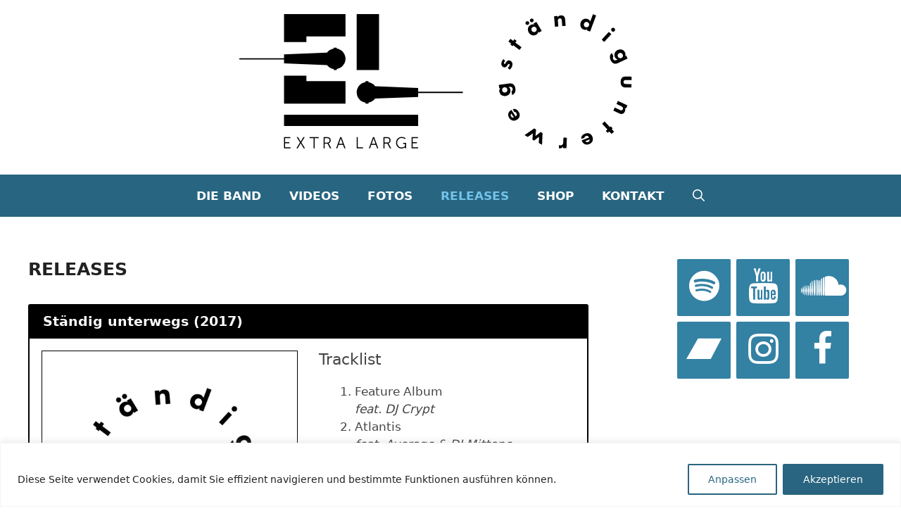

--- FILE ---
content_type: text/css
request_url: https://www.extralargediecrew.de/wp-content/themes/generatepress-child/style.css?ver=1681998440
body_size: 135
content:
/*
 Theme Name:     generatepress-child
 Theme URI:      https://generatepress.com
 Description:    Child-Theme
 Author:         Riddow
 Template:       generatepress
 Version:        1.0.0
*/

@import url("../generatepress/style.css");

--- FILE ---
content_type: image/svg+xml
request_url: https://www.extralargediecrew.de/wp-content/uploads/2023/04/Extra-Large-Homepage-2023-schwarze-Schrift.svg
body_size: 17222
content:
<?xml version="1.0" encoding="UTF-8" standalone="no"?>
<!-- Created with Inkscape (http://www.inkscape.org/) -->
<svg xmlns:inkscape="http://www.inkscape.org/namespaces/inkscape" xmlns:sodipodi="http://sodipodi.sourceforge.net/DTD/sodipodi-0.dtd" xmlns="http://www.w3.org/2000/svg" xmlns:svg="http://www.w3.org/2000/svg" width="220" height="70" viewBox="0 0 58.208333 18.520833" version="1.1" id="svg271" inkscape:version="1.2.1 (9c6d41e, 2022-07-14)" sodipodi:docname="Extra Large Homepage-2023-schwarze Schrift.svg">
  <defs id="defs268"></defs>
  <g inkscape:label="Ebene 1" inkscape:groupmode="layer" id="layer1">
    <path id="path14" style="display:inline;fill:#000000;fill-opacity:1;fill-rule:nonzero;stroke:none;stroke-width:0.00717095" d="m 36.405633,6.1967819 c -0.09941,0.092146 -0.195834,0.2192154 -0.258293,0.4244484 -0.03883,0.1275722 -0.06507,0.3031201 0.01217,0.4625993 0.05011,0.1036207 0.145962,0.1906051 0.279721,0.2312666 0.105798,0.032184 0.194007,0.021657 0.282304,-0.022857 0.07709,-0.041096 0.146159,-0.1118633 0.195689,-0.1852259 l 0.06832,-0.1015386 c 0.03851,-0.059663 0.06325,-0.096307 0.0914,-0.1217634 0.03722,-0.03283 0.07115,-0.032784 0.09606,-0.025167 0.03422,0.010389 0.06274,0.039526 0.07602,0.074148 0.0188,0.04991 -0.0032,0.1214769 -0.0115,0.1494447 -0.01803,0.059159 -0.05032,0.1206874 -0.100376,0.1733917 -0.03592,0.040034 -0.09846,0.089066 -0.14902,0.1212646 l 0.244034,0.2815329 c 0.21354,-0.1321615 0.315507,-0.3220516 0.372304,-0.5087134 0.04447,-0.1462129 0.07381,-0.3208277 -0.02141,-0.4993862 -0.04326,-0.081102 -0.136923,-0.1979887 -0.320449,-0.2538514 -0.105742,-0.032184 -0.1983,-0.029736 -0.297568,0.028487 -0.08712,0.051633 -0.142808,0.1230559 -0.191371,0.1932604 l -0.07326,0.106849 c -0.03574,0.05034 -0.05927,0.09415 -0.08736,0.1196114 -0.01909,0.018006 -0.04438,0.034075 -0.0755,0.024656 -0.02177,-0.0067 -0.0429,-0.026691 -0.05372,-0.046969 -0.01951,-0.036478 -0.0158,-0.093153 -0.0014,-0.1398362 0.02649,-0.087127 0.09131,-0.166008 0.152549,-0.2221565 z m 1.808706,-2.5100587 -0.300701,-0.227753 -0.174766,0.230764 -0.373281,-0.282683 -0.282667,0.373324 0.373316,0.2826779 -0.09818,0.1295806 0.300771,0.227753 0.09811,-0.1296543 0.855479,0.6478291 0.282716,-0.3733239 -0.855532,-0.6478249 z m 2.402709,-2.232256 c -0.207959,-0.08763 -0.393174,-0.0108 -0.499142,0.05278 -0.172949,0.103622 -0.286762,0.255288 -0.330373,0.429256 -0.04576,0.182862 -0.0169,0.408172 0.10849,0.617349 0.09863,0.164577 0.245802,0.296305 0.460484,0.357186 0.223644,0.06311 0.400925,0.0175 0.57948,-0.08957 0.103188,-0.06181 0.244373,-0.180562 0.252797,-0.413118 l 0.09031,0.15066 0.401606,-0.240802 -0.745592,-1.243948 -0.401652,0.240802 z m -0.191431,0.338397 c 0.07252,-0.04345 0.178509,-0.06906 0.274933,-0.04725 0.09202,0.02073 0.175634,0.08433 0.229133,0.173539 0.06353,0.105985 0.06574,0.210825 0.0428,0.292859 -0.02127,0.08469 -0.07647,0.163284 -0.157336,0.211763 -0.09485,0.05687 -0.20471,0.0697 -0.295631,0.04451 -0.05964,-0.01736 -0.150509,-0.06145 -0.217371,-0.172967 -0.06692,-0.111577 -0.06017,-0.214196 -0.04341,-0.281099 0.02124,-0.08476 0.08036,-0.169526 0.166843,-0.221372 m -0.340374,-0.789235 c 0.07188,0.119898 0.232473,0.160125 0.352382,0.08827 0.11998,-0.07193 0.160176,-0.232482 0.08833,-0.352384 -0.07191,-0.119967 -0.232498,-0.160199 -0.352449,-0.08827 -0.119941,0.07185 -0.16014,0.232412 -0.08826,0.352384 m -0.608048,0.364426 c 0.0719,0.119972 0.232502,0.1602 0.352414,0.08828 0.11992,-0.07185 0.160165,-0.232487 0.08826,-0.352384 -0.07188,-0.119972 -0.232467,-0.160199 -0.352414,-0.08827 -0.119885,0.07185 -0.160116,0.232482 -0.08826,0.352379 m 4.022566,0.374613 0.466616,-0.03842 -0.06117,-0.742123 c -0.0077,-0.09409 -0.0032,-0.198783 0.06805,-0.283043 0.03238,-0.04174 0.09078,-0.08569 0.188027,-0.09372 0.08425,-0.007 0.144995,0.01736 0.183575,0.05005 0.08067,0.06841 0.0938,0.188093 0.101544,0.282105 l 0.06117,0.742123 0.46676,-0.03851 -0.07544,-0.91387 c -0.0096,-0.116675 -0.03351,-0.287702 -0.180781,-0.412545 -0.133307,-0.113018 -0.300464,-0.122124 -0.426889,-0.111582 -0.136105,0.01117 -0.302182,0.05421 -0.429824,0.24747 l -0.01418,-0.171743 -0.466686,0.03842 z m 5.674466,-1.553019 -0.438718,-0.163713 -0.378629,1.014476 c -0.054,-0.190171 -0.200286,-0.300248 -0.349586,-0.355967 -0.185804,-0.06934 -0.37956,-0.06181 -0.540402,0.0065 -0.17756,0.07608 -0.329226,0.231193 -0.413265,0.456647 -0.07852,0.210183 -0.07809,0.432483 0.0097,0.624949 0.07336,0.166156 0.19576,0.284692 0.396836,0.359772 0.240655,0.08978 0.404517,0.02253 0.507993,-0.04991 l -0.06146,0.164502 0.438721,0.163713 z m -1.201208,0.912365 c 0.09437,0.03519 0.166433,0.09337 0.209246,0.192609 0.03129,0.07415 0.04747,0.170386 0.0042,0.286197 -0.04202,0.112727 -0.121472,0.176767 -0.191467,0.206236 -0.09508,0.04082 -0.205087,0.038 -0.287267,0.0073 -0.07623,-0.0284 -0.150159,-0.09078 -0.193329,-0.179777 -0.04123,-0.08476 -0.05099,-0.189026 -0.01337,-0.289568 0.04095,-0.109716 0.116522,-0.182067 0.203299,-0.219146 0.09508,-0.04096 0.18028,-0.03685 0.268693,-0.0037 m 2.953727,1.349153 -0.981774,1.067471 0.344629,0.3169582 0.981855,-1.0674022 z m 0.389601,-0.481101 c -0.103481,0.112509 -0.09638,0.282461 0.01616,0.385939 0.112441,0.103478 0.282466,0.09638 0.385939,-0.01611 0.10348,-0.112446 0.09639,-0.282466 -0.01612,-0.385875 -0.112512,-0.103547 -0.282466,-0.09638 -0.385939,0.01607 m 1.835915,3.8014084 c 0.04819,-0.08046 0.124415,-0.2461768 0.01143,-0.4841116 -0.115668,-0.2438866 -0.29387,-0.3464317 -0.413843,-0.3868025 -0.16751,-0.057225 -0.391679,-0.051776 -0.614906,0.05421 -0.226247,0.1072783 -0.344498,0.2676941 -0.40301,0.4251 -0.06332,0.1775516 -0.05407,0.3639227 0.04211,0.5666489 0.114304,0.2409455 0.276225,0.2864785 0.382207,0.2973804 l -0.149867,0.071063 c -0.0558,0.02655 -0.19534,0.089067 -0.313662,0.044466 -0.04035,-0.016852 -0.113736,-0.057654 -0.170811,-0.1781287 -0.02928,-0.061667 -0.05099,-0.1377538 -0.04239,-0.2030819 0.0068,-0.046397 0.02554,-0.1056294 0.08469,-0.1553234 L 51.345437,5.3618217 c -0.15059,0.1074211 -0.221865,0.2456088 -0.253284,0.3612768 -0.06302,0.2314057 0.0095,0.4525603 0.09172,0.6258825 0.06827,0.1439919 0.205881,0.3810631 0.45593,0.4603778 0.236929,0.074794 0.44976,-0.01542 0.634849,-0.1031917 L 53.505698,6.1222345 53.304978,5.6991478 Z M 52.842483,5.5586653 c 0.03629,0.076369 0.05299,0.1800588 0.02646,0.2681933 -0.02642,0.080889 -0.09071,0.1653614 -0.193545,0.2141957 -0.09687,0.045944 -0.20616,0.050987 -0.29852,0.015561 -0.06203,-0.024518 -0.140988,-0.077084 -0.193838,-0.1886659 -0.0474,-0.099895 -0.0527,-0.1946226 -0.01894,-0.2826089 0.03383,-0.08806 0.106705,-0.1621388 0.191819,-0.2025833 0.07931,-0.037633 0.198851,-0.051199 0.291289,-0.01579 0.07494,0.029182 0.150657,0.097669 0.195266,0.1916765 m 1.213972,3.0560585 -0.874713,-0.00559 c -0.159335,-9.173e-4 -0.305844,0.024105 -0.436784,0.1566157 -0.163573,0.1647892 -0.191107,0.4053003 -0.192254,0.5841449 -0.0011,0.17232 0.02332,0.4163501 0.184863,0.5832168 0.142205,0.1472194 0.298171,0.1645024 0.463966,0.1655784 l 0.845531,0.0053 0.0028,-0.4681901 -0.799916,-0.00508 c -0.07157,-4.233e-4 -0.169094,-0.010851 -0.233638,-0.079527 -0.03879,-0.042573 -0.06762,-0.1110044 -0.06705,-0.1987783 3.49e-4,-0.1041245 0.04003,-0.1623508 0.06949,-0.1946921 0.06877,-0.074364 0.169595,-0.080243 0.234703,-0.079813 l 0.799927,0.00503 z m -1.875353,3.3385878 -0.200716,0.423088 0.672782,0.319193 c 0.08526,0.04036 0.173613,0.09672 0.210683,0.200704 0.01993,0.04899 0.02879,0.121541 -0.01312,0.209694 -0.03615,0.07645 -0.0877,0.11673 -0.135318,0.133732 -0.09967,0.03555 -0.209748,-0.01307 -0.29501,-0.0535 l -0.672709,-0.319166 -0.200716,0.423087 0.82846,0.393036 c 0.105776,0.05011 0.265758,0.115234 0.447615,0.05033 0.164644,-0.05871 0.256293,-0.198769 0.310645,-0.313366 0.05851,-0.123334 0.104556,-0.288718 0.0014,-0.49603 l 0.155755,0.07395 0.200642,-0.423175 z m -1.665894,4.128328 0.255436,0.277682 0.212975,-0.195911 0.316957,0.344622 0.344667,-0.317003 -0.317031,-0.344622 0.119683,-0.11009 -0.255425,-0.277567 -0.119687,0.110002 -0.726348,-0.789816 -0.344706,0.317036 0.726496,0.78979 z m -2.234547,1.180212 c 0.01132,0.06533 -1.87e-4,0.12555 -0.01951,0.17491 -0.02596,0.05885 -0.07501,0.130145 -0.187237,0.173674 -0.08792,0.03398 -0.169453,0.03075 -0.235567,0.0042 -0.0872,-0.03602 -0.141344,-0.112717 -0.149017,-0.123615 z m -1.078018,0.169868 c 0.06461,0.166724 0.177052,0.367234 0.403584,0.474882 0.234915,0.111207 0.463815,0.05406 0.615411,-0.0047 0.151549,-0.05862 0.343019,-0.167697 0.443342,-0.394877 0.08246,-0.192235 0.07472,-0.419444 -3.53e-4,-0.613484 -0.08677,-0.224374 -0.241018,-0.370453 -0.405091,-0.442859 -0.218793,-0.09667 -0.411759,-0.06375 -0.614906,0.01492 -0.151603,0.05865 -0.288921,0.136327 -0.388814,0.265608 -0.0601,0.0791 -0.142561,0.226109 -0.129297,0.440646 l 0.428968,-0.117228 c 0.0069,-0.08992 0.04562,-0.143189 0.05056,-0.148568 0.03486,-0.04493 0.09688,-0.08292 0.16056,-0.107564 0.06676,-0.0259 0.162426,-0.04891 0.257295,-0.0019 0.07809,0.03948 0.142917,0.126002 0.171171,0.198773 l -1.00982,0.391042 z m -2.065286,-0.406107 -0.467977,-0.01478 -0.01873,0.588245 c -0.0037,0.123476 -0.01859,0.279164 -0.126065,0.386364 -0.06045,0.05989 -0.136317,0.09331 -0.237073,0.09014 -0.08124,-0.0028 -0.148936,-0.02424 -0.20961,-0.05871 l -0.03994,0.437988 c 0.05149,0.01787 0.09358,0.02576 0.152022,0.02752 0.09108,0.0028 0.172678,-0.0074 0.252275,-0.05378 0.07616,-0.04317 0.143567,-0.115802 0.188387,-0.19569 l -0.0072,0.227453 0.468041,0.01478 z m -4.322194,-0.239084 0.07969,-0.899169 -0.25636,-0.141263 -1.332206,0.921753 0.449951,0.24796 0.699505,-0.494432 -0.05958,0.869335 0.216482,0.119334 0.703171,-0.514749 -0.04447,0.855506 0.449979,0.247964 0.06774,-1.618546 -0.256311,-0.141346 z m -2.973035,-2.551381 c -0.0616,0.02448 -0.122946,0.02554 -0.175161,0.01676 -0.06297,-0.01339 -0.142857,-0.04675 -0.2084,-0.1477 -0.05135,-0.07903 -0.06485,-0.159506 -0.05227,-0.229701 0.01729,-0.09271 0.08126,-0.1614 0.09042,-0.17124 z M 37.45472,13.214864 c -0.150005,0.09736 -0.323208,0.248744 -0.382027,0.492414 -0.06067,0.25278 0.04229,0.465055 0.130902,0.601437 0.08855,0.136249 0.234505,0.301324 0.477396,0.352892 0.205165,0.04114 0.425895,-0.01298 0.600411,-0.126357 0.201789,-0.131095 0.313079,-0.312027 0.350364,-0.487409 0.04969,-0.233922 -0.02212,-0.416137 -0.140786,-0.598718 -0.0886,-0.136382 -0.192723,-0.254848 -0.339782,-0.326054 -0.08969,-0.04262 -0.250539,-0.09322 -0.457796,-0.03615 l 0.20278,0.395608 c 0.08941,-0.01154 0.14955,0.01533 0.155805,0.01903 0.05111,0.02503 0.100975,0.07787 0.138204,0.135149 0.03897,0.06003 0.0812,0.148886 0.05473,0.251436 -0.02261,0.08445 -0.09398,0.165717 -0.159416,0.20824 l -0.589891,-0.908085 z m -1.463227,-3.025232 c -0.07051,0.06196 -0.193612,0.196489 -0.15874,0.45751 0.03579,0.267547 0.174174,0.419717 0.276028,0.494654 0.142049,0.10563 0.357145,0.168806 0.60211,0.136105 0.248183,-0.03311 0.409784,-0.149875 0.513507,-0.281745 0.114515,-0.149806 0.162613,-0.330156 0.132973,-0.552525 -0.03532,-0.264323 -0.175634,-0.357117 -0.273251,-0.399856 l 0.164437,-0.02193 c 0.06122,-0.0083 0.213158,-0.02526 0.312215,0.05342 0.03334,0.0283 0.09067,0.08957 0.108345,0.221797 0.009,0.06762 0.0065,0.14672 -0.02166,0.206166 -0.02064,0.04216 -0.0565,0.09286 -0.128037,0.122193 l 0.06754,0.505985 c 0.176188,-0.05629 0.286223,-0.166152 0.35149,-0.266688 0.130616,-0.201148 0.129082,-0.43392 0.103692,-0.624091 -0.0211,-0.157978 -0.0798,-0.4256724 -0.293641,-0.5774814 C 37.545636,9.5195826 37.315494,9.540454 37.11241,9.5675586 l -1.350465,0.1802761 0.06193,0.4641773 z m 0.229979,0.297381 c -0.01122,-0.08383 0.0046,-0.187591 0.05667,-0.263461 0.04983,-0.06898 0.136895,-0.129793 0.2497,-0.144855 0.10633,-0.01427 0.211874,0.01436 0.288988,0.07623 0.0516,0.0423 0.110705,0.116384 0.127095,0.238937 0.01464,0.109499 -0.0092,0.201359 -0.06832,0.274791 -0.05908,0.07357 -0.151077,0.121907 -0.244517,0.134383 -0.08701,0.01164 -0.204996,-0.01205 -0.282138,-0.07386 -0.06258,-0.0507 -0.113725,-0.139042 -0.12748,-0.242164" inkscape:label="Ständig unterwegs"></path>
    <g transform="matrix(0.00362272,0,0,-0.00362272,0,18.510686)" id="g12" style="display:inline;fill:#000000" inkscape:label="Extra Large Logo">
      <path id="path14-6" style="fill:#000000;fill-opacity:1;fill-rule:nonzero;stroke:none" d="m 2551.18,4259.21 h 1488.2 v 850.4 h -2338.6 v -850.4 -212.59 h 850.4 v 212.59"></path>
      <path id="path16" style="fill:#000000;fill-opacity:1;fill-rule:nonzero;stroke:none" d="m 1700.78,2771.02 v -1063 h 2338.6 v 850.4 h -637.81 -850.39 v 212.6 h -850.4"></path>
      <path id="path18" style="fill:#000000;fill-opacity:1;fill-rule:nonzero;stroke:none" d="m 5314.95,3408.82 v 1700.79 h -850.4 V 2983.62 h 850.4 v 425.2"></path>
      <path id="path20" style="fill:#000000;fill-opacity:1;fill-rule:nonzero;stroke:none" d="M 1700.78,857.629 H 6803.15 V 1282.84 H 1700.78 V 857.629"></path>
      <path id="path22" style="fill:#000000;fill-opacity:1;fill-rule:nonzero;stroke:none" d="m 1700.78,3238.3 1634.99,-65.75 c 60.64,-79.93 151.1,-135.67 254.97,-150.83 v -38.1 h 113.85 v 38.09 c 189.27,27.63 334.79,190.15 334.79,387.11 0,196.96 -145.52,359.48 -334.79,387.11 v 38.09 h -113.85 v -38.1 c -103.87,-15.16 -194.33,-70.9 -254.97,-150.83 l -1634.99,-65.75 v -145.4 H 0 v -50.22 H 1700.78 V 3238.3"></path>
      <path id="path24" style="fill:#000000;fill-opacity:1;fill-rule:nonzero;stroke:none" d="m 6803.15,2158.32 v 145.42 l -1634.99,65.75 c -60.64,79.93 -151.08,135.67 -254.97,150.83 v 38.1 h -113.84 v -38.08 c -189.28,-27.65 -334.8,-190.16 -334.8,-387.12 0,-196.95 145.52,-359.48 334.8,-387.11 v -38.09 h 113.84 v 38.1 c 103.89,15.17 194.33,70.9 254.97,150.84 l 1634.99,65.74 v 145.4 h 1700.79 v 50.22 H 6803.15"></path>
      <path id="path26" style="fill:#000000;fill-opacity:1;fill-rule:nonzero;stroke:none" d="m 1700.78,432.441 h 239.51 V 394.922 H 1742.51 V 240.078 H 1904 V 202.602 H 1742.51 V 44.7305 h 208.67 V 7.23047 h -250.4 V 432.441"></path>
      <path id="path28" style="fill:#000000;fill-opacity:1;fill-rule:nonzero;stroke:none" d="m 2307.2,229.211 -123.38,203.23 h 48.99 l 74.39,-125.8 c 12.7,-21.801 27.83,-49.012 27.83,-49.012 h 1.21 c 0,0 12.1,27.211 25.41,49.012 l 74.99,125.8 h 49.59 L 2361.65,229.211 2497.72,7.23047 h -48.38 l -88.3,146.96853 c -13.31,21.781 -26.62,47.18 -26.62,47.18 h -1.21 c 0,0 -12.7,-25.399 -26.01,-47.758 L 2220.11,7.23047 h -48.39 L 2307.2,229.211"></path>
      <path id="path30" style="fill:#000000;fill-opacity:1;fill-rule:nonzero;stroke:none" d="m 2822.9,394.922 h -153.02 v 37.519 h 347.17 V 394.922 H 2864.63 V 7.23047 H 2822.9 V 394.922"></path>
      <path id="path32" style="fill:#000000;fill-opacity:1;fill-rule:nonzero;stroke:none" d="m 3348.57,223.762 c 51.41,0 84.07,33.277 84.07,86.508 0,35.07 -13.9,61.058 -38.7,74.378 -12.7,6.633 -27.83,10.274 -60.49,10.274 h -85.88 v -171.16 z m -142.73,208.679 h 125.8 c 43.55,0 62.9,-4.25 79.83,-11.511 39.92,-17.532 64.12,-58.039 64.12,-109.461 0,-57.469 -32.66,-101.617 -80.45,-114.918 v -1.211 c 0,0 4.24,-5.449 10.9,-16.942 L 3498.57,7.23047 h -47.78 L 3354.62,186.262 H 3247.57 V 7.23047 h -41.73 V 432.441"></path>
      <path id="path34" style="fill:#000000;fill-opacity:1;fill-rule:nonzero;stroke:none" d="m 3860.35,388.289 c 0,0 -9.08,-35.09 -16.33,-55.051 L 3787.16,179.02 h 146.37 l -55.64,154.218 c -7.26,19.961 -16.32,55.051 -16.32,55.051 z m 85.88,-245.57 H 3775.06 L 3726.68,7.23047 h -44.15 L 3838.57,432.441 h 44.76 L 4039.37,7.23047 h -44.14 l -49,135.48853"></path>
      <path id="path36" style="fill:#000000;fill-opacity:1;fill-rule:nonzero;stroke:none" d="m 4464.55,432.449 h 41.74 V 44.75 h 197.17 V 7.25 h -238.91 v 425.199"></path>
      <path id="path38" style="fill:#000000;fill-opacity:1;fill-rule:nonzero;stroke:none" d="m 5106.89,388.289 c 0,0 -9.07,-35.07 -16.33,-55.039 l -56.87,-154.219 h 146.37 l -55.63,154.219 c -7.26,19.969 -16.34,55.039 -16.34,55.039 z M 5192.77,142.73 H 5021.6 L 4973.23,7.25 h -44.16 l 156.04,425.199 h 44.76 L 5285.91,7.25 h -44.15 l -48.99,135.48"></path>
      <path id="path40" style="fill:#000000;fill-opacity:1;fill-rule:nonzero;stroke:none" d="m 5627.34,223.781 c 51.41,0 84.08,33.27 84.08,86.489 0,35.082 -13.91,61.082 -38.72,74.378 -12.7,6.653 -27.81,10.293 -60.47,10.293 h -85.9 v -171.16 z m -142.73,208.668 h 125.8 c 43.56,0 62.9,-4.25 79.83,-11.5 39.91,-17.539 64.13,-58.058 64.13,-109.48 0,-57.449 -32.67,-101.598 -80.47,-114.899 v -1.218 c 0,0 4.25,-5.454 10.9,-16.942 L 5777.33,7.25 h -47.77 l -96.18,179.031 H 5526.33 V 7.25 h -41.72 v 425.199"></path>
      <path id="path42" style="fill:#000000;fill-opacity:1;fill-rule:nonzero;stroke:none" d="m 6175.63,439.68 c 98.58,0 151.2,-49.578 151.2,-49.578 l -22.38,-31.454 c 0,0 -49.6,42.332 -127.01,42.332 -102.82,0 -172.37,-79.218 -172.37,-180.23 0,-104.629 71.97,-182.0508 168.74,-182.0508 82.86,0 133.66,62.3008 133.66,62.3008 v 71.98 h -72.57 v 37.481 h 112.49 V 7.25 h -38.7 v 32.0586 c 0,9.0703 0.6,18.1406 0.6,18.1406 h -1.2 c 0,0 -48.99,-57.4609188 -138.52,-57.4609188 -116.11,0 -208.05,93.7500188 -208.05,220.1597188 0,122.762 91.94,219.532 214.11,219.532"></path>
      <path id="path44" style="display:inline;fill:#000000;fill-opacity:1;fill-rule:nonzero;stroke:none" d="m 6552.74,432.449 h 239.51 V 394.941 H 6594.46 V 240.102 h 161.52 V 202.609 H 6594.46 V 44.75 h 208.69 V 7.25 h -250.41 v 425.199"></path>
    </g>
  </g>
</svg>


--- FILE ---
content_type: application/javascript
request_url: https://www.extralargediecrew.de/wp-content/plugins/audio-player-block/build/view.js?ver=71100a91cffd1536b69d
body_size: 133938
content:
(()=>{"use strict";var e={338:(e,t,s)=>{var i=s(795);t.H=i.createRoot,i.hydrateRoot},795:e=>{e.exports=window.ReactDOM}},t={},s=function s(i){var r=t[i];if(void 0!==r)return r.exports;var n=t[i]={exports:{}};return e[i](n,n.exports,s),n.exports}(338);const i="bpmpMP3Player",r=window.React,n=(e,t=[],s={})=>{const{isAutoPlay:i=!1,isLoop:r=!1}=s,n="string"==typeof e?document.querySelector(e):e,a=n.querySelector("#cover"),o=n.querySelector("#disc"),l=n.querySelector("#title"),d=n.querySelector("#artist"),c=n.querySelector("#progressContainer"),u=n.querySelector("#progress"),p=n.querySelector("#timer"),m=n.querySelector("#duration"),h=n.querySelector(".prevBtn"),f=n.querySelector(".playPause"),v=n.querySelector(".nextBtn");let g=0;const w=e=>{a.src=e.cover?.url||"https://i.ibb.co.com/VtxvQ2s/pexels-ron-lach-10676939.jpg",o.src=e.audio?.url,o.loop=r,l.textContent=e.title,d.textContent=e.artist,o.addEventListener("loadedmetadata",(function(){var e,t,s,i,r;m.innerHTML=(e=o.duration,t=parseInt(e,10),s=Math.floor(t/3600),i=Math.floor((t-3600*s)/60),r=t-3600*s-60*i,s<10&&(s="0"+s),i<10&&(i="0"+i),r<10&&(r="0"+r),`${parseInt(s)>0?`${s}:`:""}${i}:${r}`)}))};function y(){o.paused?(document.querySelectorAll("audio").forEach((e=>e?.pause())),o.play()):o.pause()}function x(){o.paused?(f.classList.remove("playing"),f.classList.add("paused")):(f.classList.remove("paused"),f.classList.add("playing"))}function b(){u.style.width="0%",p.textContent="0:00"}function S(e){g<t.length-1&&(()=>{g===t.length-1?g=0:g+=1;const s=!o.paused;w(t[g]),b(),(s||e)&&y()})()}w(t[g]),f.addEventListener("click",y),o.addEventListener("play",x),o.addEventListener("pause",x),o.addEventListener("timeupdate",(function(){u.style.width=o.currentTime/o.duration*100+"%";var e=Math.floor(o.currentTime/3600),t=Math.floor((o.currentTime-3600*e)/60),s=Math.floor(o.currentTime-3600*e-60*t);e<10&&(e="0"+e),t<10&&(t="0"+t),s<10&&(s="0"+s),p&&(p.textContent=`${parseInt(e)>0?`${e}:`:""}${t}:${s}`)})),o.addEventListener("ended",(()=>{r?(o.currentTime=0,o.play()):i?S(!0):(o.currentTime=0,b(),x())})),h&&h.addEventListener("click",(function(){0===g?g=t.length-1:g-=1;const e=!o.paused;w(t[g]),b(),e&&y()})),v&&v.addEventListener("click",S.bind(null,!1)),c.addEventListener("click",(function(e){const t=this.clientWidth,s=e.offsetX/t;o.currentTime=s*o.duration}))},a=window.ReactJSXRuntime,o=(0,a.jsxs)("svg",{xmlns:"http://www.w3.org/2000/svg",viewBox:"0 0 448 512",width:"100%",children:[(0,a.jsx)("path",{className:"playPath",d:"M424.4 214.7L72.4 6.6C43.8-10.3 0 6.1 0 47.9V464c0 37.5 40.7 60.1 72.4 41.3l352-208c31.4-18.5 31.5-64.1 0-82.6z"}),(0,a.jsx)("path",{className:"pausePath",d:"M144 479H48c-26.5 0-48-21.5-48-48V79c0-26.5 21.5-48 48-48h96c26.5 0 48 21.5 48 48v352c0 26.5-21.5 48-48 48zm304-48V79c0-26.5-21.5-48-48-48h-96c-26.5 0-48 21.5-48 48v352c0 26.5 21.5 48 48 48h96c26.5 0 48-21.5 48-48z"})]}),l=(0,a.jsx)("svg",{xmlns:"http://www.w3.org/2000/svg",viewBox:"0 0 448 512",width:"100%",children:(0,a.jsx)("path",{d:"M400 32H48C21.5 32 0 53.5 0 80v352c0 26.5 21.5 48 48 48h352c26.5 0 48-21.5 48-48V80c0-26.5-21.5-48-48-48z"})}),d=(0,a.jsx)("svg",{xmlns:"http://www.w3.org/2000/svg",viewBox:"0 0 512 512",width:"100%",children:(0,a.jsx)("path",{d:"M11.5 280.6l192 160c20.6 17.2 52.5 2.8 52.5-24.6V96c0-27.4-31.9-41.8-52.5-24.6l-192 160c-15.3 12.8-15.3 36.4 0 49.2zm256 0l192 160c20.6 17.2 52.5 2.8 52.5-24.6V96c0-27.4-31.9-41.8-52.5-24.6l-192 160c-15.3 12.8-15.3 36.4 0 49.2z"})}),c=(0,a.jsx)("svg",{xmlns:"http://www.w3.org/2000/svg",viewBox:"0 0 512 512",width:"100%",children:(0,a.jsx)("path",{d:"M500.5 231.4l-192-160C287.9 54.3 256 68.6 256 96v320c0 27.4 31.9 41.8 52.5 24.6l192-160c15.3-12.8 15.3-36.4 0-49.2zm-256 0l-192-160C31.9 54.3 0 68.6 0 96v320c0 27.4 31.9 41.8 52.5 24.6l192-160c15.3-12.8 15.3-36.4 0-49.2z"})}),u=(0,a.jsx)("svg",{xmlns:"http://www.w3.org/2000/svg",viewBox:"0 0 512 512",width:"100%",children:(0,a.jsx)("path",{d:"M48.5 224L40 224c-13.3 0-24-10.7-24-24L16 72c0-9.7 5.8-18.5 14.8-22.2s19.3-1.7 26.2 5.2L98.6 96.6c87.6-86.5 228.7-86.2 315.8 1c87.5 87.5 87.5 229.3 0 316.8s-229.3 87.5-316.8 0c-12.5-12.5-12.5-32.8 0-45.3s32.8-12.5 45.3 0c62.5 62.5 163.8 62.5 226.3 0s62.5-163.8 0-226.3c-62.2-62.2-162.7-62.5-225.3-1L185 183c6.9 6.9 8.9 17.2 5.2 26.2s-12.5 14.8-22.2 14.8L48.5 224z"})}),p=(0,a.jsx)("svg",{xmlns:"http://www.w3.org/2000/svg",viewBox:"0 0 512 512",width:"100%",children:(0,a.jsx)("path",{d:"M463.5 224l8.5 0c13.3 0 24-10.7 24-24l0-128c0-9.7-5.8-18.5-14.8-22.2s-19.3-1.7-26.2 5.2L413.4 96.6c-87.6-86.5-228.7-86.2-315.8 1c-87.5 87.5-87.5 229.3 0 316.8s229.3 87.5 316.8 0c12.5-12.5 12.5-32.8 0-45.3s-32.8-12.5-45.3 0c-62.5 62.5-163.8 62.5-226.3 0s-62.5-163.8 0-226.3c62.2-62.2 162.7-62.5 225.3-1L327 183c-6.9 6.9-8.9 17.2-5.2 26.2s12.5 14.8 22.2 14.8l119.5 0z"})}),m=(0,a.jsx)("svg",{xmlns:"http://www.w3.org/2000/svg",viewBox:"0 0 512 512",width:"100%",children:(0,a.jsx)("path",{d:"M288 32c0-17.7-14.3-32-32-32s-32 14.3-32 32l0 242.7-73.4-73.4c-12.5-12.5-32.8-12.5-45.3 0s-12.5 32.8 0 45.3l128 128c12.5 12.5 32.8 12.5 45.3 0l128-128c12.5-12.5 12.5-32.8 0-45.3s-32.8-12.5-45.3 0L288 274.7 288 32zM64 352c-35.3 0-64 28.7-64 64l0 32c0 35.3 28.7 64 64 64l384 0c35.3 0 64-28.7 64-64l0-32c0-35.3-28.7-64-64-64l-101.5 0-45.3 45.3c-25 25-65.5 25-90.5 0L165.5 352 64 352zm368 56a24 24 0 1 1 0 48 24 24 0 1 1 0-48z"})});function h(e){return(0,a.jsx)("svg",{className:"fas playBtn",stroke:"currentColor",fill:"currentColor",strokeWidth:0,viewBox:"0 0 448 512",...e,children:(0,a.jsx)("path",{d:"M424.4 214.7L72.4 6.6C43.8-10.3 0 6.1 0 47.9V464c0 37.5 40.7 60.1 72.4 41.3l352-208c31.4-18.5 31.5-64.1 0-82.6z"})})}function f(e){return(0,a.jsx)("svg",{className:"fas",stroke:"currentColor",fill:"currentColor",strokeWidth:0,viewBox:"0 0 448 512",...e,children:(0,a.jsx)("path",{d:"M144 479H48c-26.5 0-48-21.5-48-48V79c0-26.5 21.5-48 48-48h96c26.5 0 48 21.5 48 48v352c0 26.5-21.5 48-48 48zm304-48V79c0-26.5-21.5-48-48-48h-96c-26.5 0-48 21.5-48 48v352c0 26.5 21.5 48 48 48h96c26.5 0 48-21.5 48-48z"})})}const v=({attributes:e})=>{const{audioProperties:t,elements:s={},options:i={}}=e,l=(0,r.useRef)(null);return(0,r.useEffect)((()=>{t?.length&&l.current&&n(l.current,t,i)}),[t,s,i]),(0,a.jsxs)("div",{className:"bpMp3Player",ref:l,children:[(0,a.jsx)("div",{className:"thumbnail",children:(0,a.jsx)("img",{id:"cover"})}),(0,a.jsxs)("div",{className:"contentBox",children:[(0,a.jsx)("audio",{id:"disc"}),(0,a.jsxs)("div",{className:"info",children:[(0,a.jsx)("h2",{id:"title",className:"title"}),(0,a.jsx)("h3",{id:"artist",className:"artist"}),(0,a.jsx)("div",{id:"progressContainer",className:"progress",children:(0,a.jsx)("div",{id:"progress",className:"progressFill"})}),(0,a.jsxs)("div",{className:"timeWrap",children:[s?.currentTime?(0,a.jsx)("span",{id:"timer",className:"time currentTime",children:"0:00"}):(0,a.jsx)("p",{}),s?.totalTime?(0,a.jsx)("span",{id:"duration",className:"time totalTime"}):(0,a.jsx)("p",{})]})]}),(0,a.jsxs)("div",{className:"controls",children:[s?.navigation&&(0,a.jsx)("span",{className:"control navigation prevBtn",children:d}),(0,a.jsx)("span",{className:"playPause paused",children:o}),s?.navigation&&(0,a.jsx)("span",{className:"control navigation nextBtn",children:c})]})]})]})};function g(e){return null!==e&&"object"==typeof e&&"constructor"in e&&e.constructor===Object}function w(e,t){void 0===e&&(e={}),void 0===t&&(t={});const s=["__proto__","constructor","prototype"];Object.keys(t).filter((e=>s.indexOf(e)<0)).forEach((s=>{void 0===e[s]?e[s]=t[s]:g(t[s])&&g(e[s])&&Object.keys(t[s]).length>0&&w(e[s],t[s])}))}const y={body:{},addEventListener(){},removeEventListener(){},activeElement:{blur(){},nodeName:""},querySelector:()=>null,querySelectorAll:()=>[],getElementById:()=>null,createEvent:()=>({initEvent(){}}),createElement:()=>({children:[],childNodes:[],style:{},setAttribute(){},getElementsByTagName:()=>[]}),createElementNS:()=>({}),importNode:()=>null,location:{hash:"",host:"",hostname:"",href:"",origin:"",pathname:"",protocol:"",search:""}};function x(){const e="undefined"!=typeof document?document:{};return w(e,y),e}const b={document:y,navigator:{userAgent:""},location:{hash:"",host:"",hostname:"",href:"",origin:"",pathname:"",protocol:"",search:""},history:{replaceState(){},pushState(){},go(){},back(){}},CustomEvent:function(){return this},addEventListener(){},removeEventListener(){},getComputedStyle:()=>({getPropertyValue:()=>""}),Image(){},Date(){},screen:{},setTimeout(){},clearTimeout(){},matchMedia:()=>({}),requestAnimationFrame:e=>"undefined"==typeof setTimeout?(e(),null):setTimeout(e,0),cancelAnimationFrame(e){"undefined"!=typeof setTimeout&&clearTimeout(e)}};function S(){const e="undefined"!=typeof window?window:{};return w(e,b),e}function T(e,t){return void 0===t&&(t=0),setTimeout(e,t)}function M(){return Date.now()}function E(e){return"object"==typeof e&&null!==e&&e.constructor&&"Object"===Object.prototype.toString.call(e).slice(8,-1)}function $(){const e=Object(arguments.length<=0?void 0:arguments[0]),t=["__proto__","constructor","prototype"];for(let i=1;i<arguments.length;i+=1){const r=i<0||arguments.length<=i?void 0:arguments[i];if(null!=r&&(s=r,!("undefined"!=typeof window&&void 0!==window.HTMLElement?s instanceof HTMLElement:s&&(1===s.nodeType||11===s.nodeType)))){const s=Object.keys(Object(r)).filter((e=>t.indexOf(e)<0));for(let t=0,i=s.length;t<i;t+=1){const i=s[t],n=Object.getOwnPropertyDescriptor(r,i);void 0!==n&&n.enumerable&&(E(e[i])&&E(r[i])?r[i].__swiper__?e[i]=r[i]:$(e[i],r[i]):!E(e[i])&&E(r[i])?(e[i]={},r[i].__swiper__?e[i]=r[i]:$(e[i],r[i])):e[i]=r[i])}}}var s;return e}function L(e,t,s){e.style.setProperty(t,s)}function j(e){let{swiper:t,targetPosition:s,side:i}=e;const r=S(),n=-t.translate;let a,o=null;const l=t.params.speed;t.wrapperEl.style.scrollSnapType="none",r.cancelAnimationFrame(t.cssModeFrameID);const d=s>n?"next":"prev",c=(e,t)=>"next"===d&&e>=t||"prev"===d&&e<=t,u=()=>{a=(new Date).getTime(),null===o&&(o=a);const e=Math.max(Math.min((a-o)/l,1),0),d=.5-Math.cos(e*Math.PI)/2;let p=n+d*(s-n);if(c(p,s)&&(p=s),t.wrapperEl.scrollTo({[i]:p}),c(p,s))return t.wrapperEl.style.overflow="hidden",t.wrapperEl.style.scrollSnapType="",setTimeout((()=>{t.wrapperEl.style.overflow="",t.wrapperEl.scrollTo({[i]:p})})),void r.cancelAnimationFrame(t.cssModeFrameID);t.cssModeFrameID=r.requestAnimationFrame(u)};u()}function C(e){return e.querySelector(".swiper-slide-transform")||e.shadowRoot&&e.shadowRoot.querySelector(".swiper-slide-transform")||e}function N(e,t){void 0===t&&(t="");const s=S(),i=[...e.children];return s.HTMLSlotElement&&e instanceof HTMLSlotElement&&i.push(...e.assignedElements()),t?i.filter((e=>e.matches(t))):i}function k(e){try{return void console.warn(e)}catch(e){}}function P(e,t){void 0===t&&(t=[]);const s=document.createElement(e);return s.classList.add(...Array.isArray(t)?t:function(e){return void 0===e&&(e=""),e.trim().split(" ").filter((e=>!!e.trim()))}(t)),s}function I(e,t){return S().getComputedStyle(e,null).getPropertyValue(t)}function z(e){let t,s=e;if(s){for(t=0;null!==(s=s.previousSibling);)1===s.nodeType&&(t+=1);return t}}function D(e,t,s){const i=S();return s?e["width"===t?"offsetWidth":"offsetHeight"]+parseFloat(i.getComputedStyle(e,null).getPropertyValue("width"===t?"margin-right":"margin-top"))+parseFloat(i.getComputedStyle(e,null).getPropertyValue("width"===t?"margin-left":"margin-bottom")):e.offsetWidth}function O(e){return(Array.isArray(e)?e:[e]).filter((e=>!!e))}function A(e){return void 0===e&&(e=""),`.${e.trim().replace(/([\.:!+\/])/g,"\\$1").replace(/ /g,".")}`}function _(e){let{swiper:t,extendParams:s,on:i}=e;s({a11y:{enabled:!0,notificationClass:"swiper-notification",prevSlideMessage:"Previous slide",nextSlideMessage:"Next slide",firstSlideMessage:"This is the first slide",lastSlideMessage:"This is the last slide",paginationBulletMessage:"Go to slide {{index}}",slideLabelMessage:"{{index}} / {{slidesLength}}",containerMessage:null,containerRoleDescriptionMessage:null,containerRole:null,itemRoleDescriptionMessage:null,slideRole:"group",id:null,scrollOnFocus:!0}}),t.a11y={clicked:!1};let r,n,a=null,o=(new Date).getTime();function l(e){const t=a;0!==t.length&&(t.innerHTML="",t.innerHTML=e)}function d(e){(e=O(e)).forEach((e=>{e.setAttribute("tabIndex","0")}))}function c(e){(e=O(e)).forEach((e=>{e.setAttribute("tabIndex","-1")}))}function u(e,t){(e=O(e)).forEach((e=>{e.setAttribute("role",t)}))}function p(e,t){(e=O(e)).forEach((e=>{e.setAttribute("aria-roledescription",t)}))}function m(e,t){(e=O(e)).forEach((e=>{e.setAttribute("aria-label",t)}))}function h(e){(e=O(e)).forEach((e=>{e.setAttribute("aria-disabled",!0)}))}function f(e){(e=O(e)).forEach((e=>{e.setAttribute("aria-disabled",!1)}))}function v(e){if(13!==e.keyCode&&32!==e.keyCode)return;const s=t.params.a11y,i=e.target;if(!t.pagination||!t.pagination.el||i!==t.pagination.el&&!t.pagination.el.contains(e.target)||e.target.matches(A(t.params.pagination.bulletClass))){if(t.navigation&&t.navigation.prevEl&&t.navigation.nextEl){const e=O(t.navigation.prevEl);O(t.navigation.nextEl).includes(i)&&(t.isEnd&&!t.params.loop||t.slideNext(),t.isEnd?l(s.lastSlideMessage):l(s.nextSlideMessage)),e.includes(i)&&(t.isBeginning&&!t.params.loop||t.slidePrev(),t.isBeginning?l(s.firstSlideMessage):l(s.prevSlideMessage))}t.pagination&&i.matches(A(t.params.pagination.bulletClass))&&i.click()}}function g(){return t.pagination&&t.pagination.bullets&&t.pagination.bullets.length}function w(){return g()&&t.params.pagination.clickable}const y=(e,t,s)=>{d(e),"BUTTON"!==e.tagName&&(u(e,"button"),e.addEventListener("keydown",v)),m(e,s),function(e,t){(e=O(e)).forEach((e=>{e.setAttribute("aria-controls",t)}))}(e,t)},b=e=>{n&&n!==e.target&&!n.contains(e.target)&&(r=!0),t.a11y.clicked=!0},S=()=>{r=!1,requestAnimationFrame((()=>{requestAnimationFrame((()=>{t.destroyed||(t.a11y.clicked=!1)}))}))},T=e=>{o=(new Date).getTime()},M=e=>{if(t.a11y.clicked||!t.params.a11y.scrollOnFocus)return;if((new Date).getTime()-o<100)return;const s=e.target.closest(`.${t.params.slideClass}, swiper-slide`);if(!s||!t.slides.includes(s))return;n=s;const i=t.slides.indexOf(s)===t.activeIndex,a=t.params.watchSlidesProgress&&t.visibleSlides&&t.visibleSlides.includes(s);i||a||e.sourceCapabilities&&e.sourceCapabilities.firesTouchEvents||(t.isHorizontal()?t.el.scrollLeft=0:t.el.scrollTop=0,requestAnimationFrame((()=>{r||(t.params.loop?t.slideToLoop(parseInt(s.getAttribute("data-swiper-slide-index")),0):t.slideTo(t.slides.indexOf(s),0),r=!1)})))},E=()=>{const e=t.params.a11y;e.itemRoleDescriptionMessage&&p(t.slides,e.itemRoleDescriptionMessage),e.slideRole&&u(t.slides,e.slideRole);const s=t.slides.length;e.slideLabelMessage&&t.slides.forEach(((i,r)=>{const n=t.params.loop?parseInt(i.getAttribute("data-swiper-slide-index"),10):r;m(i,e.slideLabelMessage.replace(/\{\{index\}\}/,n+1).replace(/\{\{slidesLength\}\}/,s))}))};i("beforeInit",(()=>{a=P("span",t.params.a11y.notificationClass),a.setAttribute("aria-live","assertive"),a.setAttribute("aria-atomic","true")})),i("afterInit",(()=>{t.params.a11y.enabled&&(()=>{const e=t.params.a11y;t.el.append(a);const s=t.el;e.containerRoleDescriptionMessage&&p(s,e.containerRoleDescriptionMessage),e.containerMessage&&m(s,e.containerMessage),e.containerRole&&u(s,e.containerRole);const i=t.wrapperEl,r=e.id||i.getAttribute("id")||`swiper-wrapper-${n=16,void 0===n&&(n=16),"x".repeat(n).replace(/x/g,(()=>Math.round(16*Math.random()).toString(16)))}`;var n;const o=t.params.autoplay&&t.params.autoplay.enabled?"off":"polite";var l;l=r,O(i).forEach((e=>{e.setAttribute("id",l)})),function(e,t){(e=O(e)).forEach((e=>{e.setAttribute("aria-live",t)}))}(i,o),E();let{nextEl:d,prevEl:c}=t.navigation?t.navigation:{};d=O(d),c=O(c),d&&d.forEach((t=>y(t,r,e.nextSlideMessage))),c&&c.forEach((t=>y(t,r,e.prevSlideMessage))),w()&&O(t.pagination.el).forEach((e=>{e.addEventListener("keydown",v)})),x().addEventListener("visibilitychange",T),t.el.addEventListener("focus",M,!0),t.el.addEventListener("focus",M,!0),t.el.addEventListener("pointerdown",b,!0),t.el.addEventListener("pointerup",S,!0)})()})),i("slidesLengthChange snapGridLengthChange slidesGridLengthChange",(()=>{t.params.a11y.enabled&&E()})),i("fromEdge toEdge afterInit lock unlock",(()=>{t.params.a11y.enabled&&function(){if(t.params.loop||t.params.rewind||!t.navigation)return;const{nextEl:e,prevEl:s}=t.navigation;s&&(t.isBeginning?(h(s),c(s)):(f(s),d(s))),e&&(t.isEnd?(h(e),c(e)):(f(e),d(e)))}()})),i("paginationUpdate",(()=>{t.params.a11y.enabled&&function(){const e=t.params.a11y;g()&&t.pagination.bullets.forEach((s=>{t.params.pagination.clickable&&(d(s),t.params.pagination.renderBullet||(u(s,"button"),m(s,e.paginationBulletMessage.replace(/\{\{index\}\}/,z(s)+1)))),s.matches(A(t.params.pagination.bulletActiveClass))?s.setAttribute("aria-current","true"):s.removeAttribute("aria-current")}))}()})),i("destroy",(()=>{t.params.a11y.enabled&&function(){a&&a.remove();let{nextEl:e,prevEl:s}=t.navigation?t.navigation:{};e=O(e),s=O(s),e&&e.forEach((e=>e.removeEventListener("keydown",v))),s&&s.forEach((e=>e.removeEventListener("keydown",v))),w()&&O(t.pagination.el).forEach((e=>{e.removeEventListener("keydown",v)})),x().removeEventListener("visibilitychange",T),t.el&&"string"!=typeof t.el&&(t.el.removeEventListener("focus",M,!0),t.el.removeEventListener("pointerdown",b,!0),t.el.removeEventListener("pointerup",S,!0))}()}))}function B(e,t){const s=C(t);return s!==t&&(s.style.backfaceVisibility="hidden",s.style["-webkit-backface-visibility"]="hidden"),s}function R(e,t,s){const i=`swiper-slide-shadow${s?`-${s}`:""}${e?` swiper-slide-shadow-${e}`:""}`,r=C(t);let n=r.querySelector(`.${i.split(" ").join(".")}`);return n||(n=P("div",i.split(" ")),r.append(n)),n}function G(e){let{swiper:t,extendParams:s,on:i}=e;s({coverflowEffect:{rotate:50,stretch:0,depth:100,scale:1,modifier:1,slideShadows:!0}}),function(e){const{effect:t,swiper:s,on:i,setTranslate:r,setTransition:n,overwriteParams:a,perspective:o,recreateShadows:l,getEffectParams:d}=e;let c;i("beforeInit",(()=>{if(s.params.effect!==t)return;s.classNames.push(`${s.params.containerModifierClass}${t}`),o&&o()&&s.classNames.push(`${s.params.containerModifierClass}3d`);const e=a?a():{};Object.assign(s.params,e),Object.assign(s.originalParams,e)})),i("setTranslate",(()=>{s.params.effect===t&&r()})),i("setTransition",((e,i)=>{s.params.effect===t&&n(i)})),i("transitionEnd",(()=>{if(s.params.effect===t&&l){if(!d||!d().slideShadows)return;s.slides.forEach((e=>{e.querySelectorAll(".swiper-slide-shadow-top, .swiper-slide-shadow-right, .swiper-slide-shadow-bottom, .swiper-slide-shadow-left").forEach((e=>e.remove()))})),l()}})),i("virtualUpdate",(()=>{s.params.effect===t&&(s.slides.length||(c=!0),requestAnimationFrame((()=>{c&&s.slides&&s.slides.length&&(r(),c=!1)})))}))}({effect:"coverflow",swiper:t,on:i,setTranslate:()=>{const{width:e,height:s,slides:i,slidesSizesGrid:r}=t,n=t.params.coverflowEffect,a=t.isHorizontal(),o=t.translate,l=a?e/2-o:s/2-o,d=a?n.rotate:-n.rotate,c=n.depth,u=function(e){return t=>Math.abs(t)>0&&e.browser&&e.browser.need3dFix&&Math.abs(t)%90==0?t+.001:t}(t);for(let e=0,t=i.length;e<t;e+=1){const t=i[e],s=r[e],o=(l-t.swiperSlideOffset-s/2)/s,p="function"==typeof n.modifier?n.modifier(o):o*n.modifier;let m=a?d*p:0,h=a?0:d*p,f=-c*Math.abs(p),v=n.stretch;"string"==typeof v&&-1!==v.indexOf("%")&&(v=parseFloat(n.stretch)/100*s);let g=a?0:v*p,w=a?v*p:0,y=1-(1-n.scale)*Math.abs(p);Math.abs(w)<.001&&(w=0),Math.abs(g)<.001&&(g=0),Math.abs(f)<.001&&(f=0),Math.abs(m)<.001&&(m=0),Math.abs(h)<.001&&(h=0),Math.abs(y)<.001&&(y=0);const x=`translate3d(${w}px,${g}px,${f}px)  rotateX(${u(h)}deg) rotateY(${u(m)}deg) scale(${y})`;if(B(0,t).style.transform=x,t.style.zIndex=1-Math.abs(Math.round(p)),n.slideShadows){let e=a?t.querySelector(".swiper-slide-shadow-left"):t.querySelector(".swiper-slide-shadow-top"),s=a?t.querySelector(".swiper-slide-shadow-right"):t.querySelector(".swiper-slide-shadow-bottom");e||(e=R("coverflow",t,a?"left":"top")),s||(s=R("coverflow",t,a?"right":"bottom")),e&&(e.style.opacity=p>0?p:0),s&&(s.style.opacity=-p>0?-p:0)}}},setTransition:e=>{t.slides.map((e=>C(e))).forEach((t=>{t.style.transitionDuration=`${e}ms`,t.querySelectorAll(".swiper-slide-shadow-top, .swiper-slide-shadow-right, .swiper-slide-shadow-bottom, .swiper-slide-shadow-left").forEach((t=>{t.style.transitionDuration=`${e}ms`}))}))},perspective:()=>!0,overwriteParams:()=>({watchSlidesProgress:!0})})}let H,V,F;function Y(){return H||(H=function(){const e=S(),t=x();return{smoothScroll:t.documentElement&&t.documentElement.style&&"scrollBehavior"in t.documentElement.style,touch:!!("ontouchstart"in e||e.DocumentTouch&&t instanceof e.DocumentTouch)}}()),H}function W(e){return void 0===e&&(e={}),V||(V=function(e){let{userAgent:t}=void 0===e?{}:e;const s=Y(),i=S(),r=i.navigator.platform,n=t||i.navigator.userAgent,a={ios:!1,android:!1},o=i.screen.width,l=i.screen.height,d=n.match(/(Android);?[\s\/]+([\d.]+)?/);let c=n.match(/(iPad).*OS\s([\d_]+)/);const u=n.match(/(iPod)(.*OS\s([\d_]+))?/),p=!c&&n.match(/(iPhone\sOS|iOS)\s([\d_]+)/),m="Win32"===r;let h="MacIntel"===r;return!c&&h&&s.touch&&["1024x1366","1366x1024","834x1194","1194x834","834x1112","1112x834","768x1024","1024x768","820x1180","1180x820","810x1080","1080x810"].indexOf(`${o}x${l}`)>=0&&(c=n.match(/(Version)\/([\d.]+)/),c||(c=[0,1,"13_0_0"]),h=!1),d&&!m&&(a.os="android",a.android=!0),(c||p||u)&&(a.os="ios",a.ios=!0),a}(e)),V}function q(){return F||(F=function(){const e=S(),t=W();let s=!1;function i(){const t=e.navigator.userAgent.toLowerCase();return t.indexOf("safari")>=0&&t.indexOf("chrome")<0&&t.indexOf("android")<0}if(i()){const t=String(e.navigator.userAgent);if(t.includes("Version/")){const[e,i]=t.split("Version/")[1].split(" ")[0].split(".").map((e=>Number(e)));s=e<16||16===e&&i<2}}const r=/(iPhone|iPod|iPad).*AppleWebKit(?!.*Safari)/i.test(e.navigator.userAgent),n=i();return{isSafari:s||n,needPerspectiveFix:s,need3dFix:n||r&&t.ios,isWebView:r}}()),F}var U={on(e,t,s){const i=this;if(!i.eventsListeners||i.destroyed)return i;if("function"!=typeof t)return i;const r=s?"unshift":"push";return e.split(" ").forEach((e=>{i.eventsListeners[e]||(i.eventsListeners[e]=[]),i.eventsListeners[e][r](t)})),i},once(e,t,s){const i=this;if(!i.eventsListeners||i.destroyed)return i;if("function"!=typeof t)return i;function r(){i.off(e,r),r.__emitterProxy&&delete r.__emitterProxy;for(var s=arguments.length,n=new Array(s),a=0;a<s;a++)n[a]=arguments[a];t.apply(i,n)}return r.__emitterProxy=t,i.on(e,r,s)},onAny(e,t){const s=this;if(!s.eventsListeners||s.destroyed)return s;if("function"!=typeof e)return s;const i=t?"unshift":"push";return s.eventsAnyListeners.indexOf(e)<0&&s.eventsAnyListeners[i](e),s},offAny(e){const t=this;if(!t.eventsListeners||t.destroyed)return t;if(!t.eventsAnyListeners)return t;const s=t.eventsAnyListeners.indexOf(e);return s>=0&&t.eventsAnyListeners.splice(s,1),t},off(e,t){const s=this;return!s.eventsListeners||s.destroyed?s:s.eventsListeners?(e.split(" ").forEach((e=>{void 0===t?s.eventsListeners[e]=[]:s.eventsListeners[e]&&s.eventsListeners[e].forEach(((i,r)=>{(i===t||i.__emitterProxy&&i.__emitterProxy===t)&&s.eventsListeners[e].splice(r,1)}))})),s):s},emit(){const e=this;if(!e.eventsListeners||e.destroyed)return e;if(!e.eventsListeners)return e;let t,s,i;for(var r=arguments.length,n=new Array(r),a=0;a<r;a++)n[a]=arguments[a];return"string"==typeof n[0]||Array.isArray(n[0])?(t=n[0],s=n.slice(1,n.length),i=e):(t=n[0].events,s=n[0].data,i=n[0].context||e),s.unshift(i),(Array.isArray(t)?t:t.split(" ")).forEach((t=>{e.eventsAnyListeners&&e.eventsAnyListeners.length&&e.eventsAnyListeners.forEach((e=>{e.apply(i,[t,...s])})),e.eventsListeners&&e.eventsListeners[t]&&e.eventsListeners[t].forEach((e=>{e.apply(i,s)}))})),e}};const Q=(e,t,s)=>{t&&!e.classList.contains(s)?e.classList.add(s):!t&&e.classList.contains(s)&&e.classList.remove(s)},X=(e,t,s)=>{t&&!e.classList.contains(s)?e.classList.add(s):!t&&e.classList.contains(s)&&e.classList.remove(s)},Z=(e,t)=>{if(!e||e.destroyed||!e.params)return;const s=t.closest(e.isElement?"swiper-slide":`.${e.params.slideClass}`);if(s){let t=s.querySelector(`.${e.params.lazyPreloaderClass}`);!t&&e.isElement&&(s.shadowRoot?t=s.shadowRoot.querySelector(`.${e.params.lazyPreloaderClass}`):requestAnimationFrame((()=>{s.shadowRoot&&(t=s.shadowRoot.querySelector(`.${e.params.lazyPreloaderClass}`),t&&t.remove())}))),t&&t.remove()}},J=(e,t)=>{if(!e.slides[t])return;const s=e.slides[t].querySelector('[loading="lazy"]');s&&s.removeAttribute("loading")},K=e=>{if(!e||e.destroyed||!e.params)return;let t=e.params.lazyPreloadPrevNext;const s=e.slides.length;if(!s||!t||t<0)return;t=Math.min(t,s);const i="auto"===e.params.slidesPerView?e.slidesPerViewDynamic():Math.ceil(e.params.slidesPerView),r=e.activeIndex;if(e.params.grid&&e.params.grid.rows>1){const s=r,n=[s-t];return n.push(...Array.from({length:t}).map(((e,t)=>s+i+t))),void e.slides.forEach(((t,s)=>{n.includes(t.column)&&J(e,s)}))}const n=r+i-1;if(e.params.rewind||e.params.loop)for(let i=r-t;i<=n+t;i+=1){const t=(i%s+s)%s;(t<r||t>n)&&J(e,t)}else for(let i=Math.max(r-t,0);i<=Math.min(n+t,s-1);i+=1)i!==r&&(i>n||i<r)&&J(e,i)};var ee={updateSize:function(){const e=this;let t,s;const i=e.el;t=void 0!==e.params.width&&null!==e.params.width?e.params.width:i.clientWidth,s=void 0!==e.params.height&&null!==e.params.height?e.params.height:i.clientHeight,0===t&&e.isHorizontal()||0===s&&e.isVertical()||(t=t-parseInt(I(i,"padding-left")||0,10)-parseInt(I(i,"padding-right")||0,10),s=s-parseInt(I(i,"padding-top")||0,10)-parseInt(I(i,"padding-bottom")||0,10),Number.isNaN(t)&&(t=0),Number.isNaN(s)&&(s=0),Object.assign(e,{width:t,height:s,size:e.isHorizontal()?t:s}))},updateSlides:function(){const e=this;function t(t,s){return parseFloat(t.getPropertyValue(e.getDirectionLabel(s))||0)}const s=e.params,{wrapperEl:i,slidesEl:r,size:n,rtlTranslate:a,wrongRTL:o}=e,l=e.virtual&&s.virtual.enabled,d=l?e.virtual.slides.length:e.slides.length,c=N(r,`.${e.params.slideClass}, swiper-slide`),u=l?e.virtual.slides.length:c.length;let p=[];const m=[],h=[];let f=s.slidesOffsetBefore;"function"==typeof f&&(f=s.slidesOffsetBefore.call(e));let v=s.slidesOffsetAfter;"function"==typeof v&&(v=s.slidesOffsetAfter.call(e));const g=e.snapGrid.length,w=e.slidesGrid.length;let y=s.spaceBetween,x=-f,b=0,S=0;if(void 0===n)return;"string"==typeof y&&y.indexOf("%")>=0?y=parseFloat(y.replace("%",""))/100*n:"string"==typeof y&&(y=parseFloat(y)),e.virtualSize=-y,c.forEach((e=>{a?e.style.marginLeft="":e.style.marginRight="",e.style.marginBottom="",e.style.marginTop=""})),s.centeredSlides&&s.cssMode&&(L(i,"--swiper-centered-offset-before",""),L(i,"--swiper-centered-offset-after",""));const T=s.grid&&s.grid.rows>1&&e.grid;let M;T?e.grid.initSlides(c):e.grid&&e.grid.unsetSlides();const E="auto"===s.slidesPerView&&s.breakpoints&&Object.keys(s.breakpoints).filter((e=>void 0!==s.breakpoints[e].slidesPerView)).length>0;for(let i=0;i<u;i+=1){let r;if(M=0,c[i]&&(r=c[i]),T&&e.grid.updateSlide(i,r,c),!c[i]||"none"!==I(r,"display")){if("auto"===s.slidesPerView){E&&(c[i].style[e.getDirectionLabel("width")]="");const n=getComputedStyle(r),a=r.style.transform,o=r.style.webkitTransform;if(a&&(r.style.transform="none"),o&&(r.style.webkitTransform="none"),s.roundLengths)M=e.isHorizontal()?D(r,"width",!0):D(r,"height",!0);else{const e=t(n,"width"),s=t(n,"padding-left"),i=t(n,"padding-right"),a=t(n,"margin-left"),o=t(n,"margin-right"),l=n.getPropertyValue("box-sizing");if(l&&"border-box"===l)M=e+a+o;else{const{clientWidth:t,offsetWidth:n}=r;M=e+s+i+a+o+(n-t)}}a&&(r.style.transform=a),o&&(r.style.webkitTransform=o),s.roundLengths&&(M=Math.floor(M))}else M=(n-(s.slidesPerView-1)*y)/s.slidesPerView,s.roundLengths&&(M=Math.floor(M)),c[i]&&(c[i].style[e.getDirectionLabel("width")]=`${M}px`);c[i]&&(c[i].swiperSlideSize=M),h.push(M),s.centeredSlides?(x=x+M/2+b/2+y,0===b&&0!==i&&(x=x-n/2-y),0===i&&(x=x-n/2-y),Math.abs(x)<.001&&(x=0),s.roundLengths&&(x=Math.floor(x)),S%s.slidesPerGroup==0&&p.push(x),m.push(x)):(s.roundLengths&&(x=Math.floor(x)),(S-Math.min(e.params.slidesPerGroupSkip,S))%e.params.slidesPerGroup==0&&p.push(x),m.push(x),x=x+M+y),e.virtualSize+=M+y,b=M,S+=1}}if(e.virtualSize=Math.max(e.virtualSize,n)+v,a&&o&&("slide"===s.effect||"coverflow"===s.effect)&&(i.style.width=`${e.virtualSize+y}px`),s.setWrapperSize&&(i.style[e.getDirectionLabel("width")]=`${e.virtualSize+y}px`),T&&e.grid.updateWrapperSize(M,p),!s.centeredSlides){const t=[];for(let i=0;i<p.length;i+=1){let r=p[i];s.roundLengths&&(r=Math.floor(r)),p[i]<=e.virtualSize-n&&t.push(r)}p=t,Math.floor(e.virtualSize-n)-Math.floor(p[p.length-1])>1&&p.push(e.virtualSize-n)}if(l&&s.loop){const t=h[0]+y;if(s.slidesPerGroup>1){const i=Math.ceil((e.virtual.slidesBefore+e.virtual.slidesAfter)/s.slidesPerGroup),r=t*s.slidesPerGroup;for(let e=0;e<i;e+=1)p.push(p[p.length-1]+r)}for(let i=0;i<e.virtual.slidesBefore+e.virtual.slidesAfter;i+=1)1===s.slidesPerGroup&&p.push(p[p.length-1]+t),m.push(m[m.length-1]+t),e.virtualSize+=t}if(0===p.length&&(p=[0]),0!==y){const t=e.isHorizontal()&&a?"marginLeft":e.getDirectionLabel("marginRight");c.filter(((e,t)=>!(s.cssMode&&!s.loop)||t!==c.length-1)).forEach((e=>{e.style[t]=`${y}px`}))}if(s.centeredSlides&&s.centeredSlidesBounds){let e=0;h.forEach((t=>{e+=t+(y||0)})),e-=y;const t=e>n?e-n:0;p=p.map((e=>e<=0?-f:e>t?t+v:e))}if(s.centerInsufficientSlides){let e=0;h.forEach((t=>{e+=t+(y||0)})),e-=y;const t=(s.slidesOffsetBefore||0)+(s.slidesOffsetAfter||0);if(e+t<n){const s=(n-e-t)/2;p.forEach(((e,t)=>{p[t]=e-s})),m.forEach(((e,t)=>{m[t]=e+s}))}}if(Object.assign(e,{slides:c,snapGrid:p,slidesGrid:m,slidesSizesGrid:h}),s.centeredSlides&&s.cssMode&&!s.centeredSlidesBounds){L(i,"--swiper-centered-offset-before",-p[0]+"px"),L(i,"--swiper-centered-offset-after",e.size/2-h[h.length-1]/2+"px");const t=-e.snapGrid[0],s=-e.slidesGrid[0];e.snapGrid=e.snapGrid.map((e=>e+t)),e.slidesGrid=e.slidesGrid.map((e=>e+s))}if(u!==d&&e.emit("slidesLengthChange"),p.length!==g&&(e.params.watchOverflow&&e.checkOverflow(),e.emit("snapGridLengthChange")),m.length!==w&&e.emit("slidesGridLengthChange"),s.watchSlidesProgress&&e.updateSlidesOffset(),e.emit("slidesUpdated"),!(l||s.cssMode||"slide"!==s.effect&&"fade"!==s.effect)){const t=`${s.containerModifierClass}backface-hidden`,i=e.el.classList.contains(t);u<=s.maxBackfaceHiddenSlides?i||e.el.classList.add(t):i&&e.el.classList.remove(t)}},updateAutoHeight:function(e){const t=this,s=[],i=t.virtual&&t.params.virtual.enabled;let r,n=0;"number"==typeof e?t.setTransition(e):!0===e&&t.setTransition(t.params.speed);const a=e=>i?t.slides[t.getSlideIndexByData(e)]:t.slides[e];if("auto"!==t.params.slidesPerView&&t.params.slidesPerView>1)if(t.params.centeredSlides)(t.visibleSlides||[]).forEach((e=>{s.push(e)}));else for(r=0;r<Math.ceil(t.params.slidesPerView);r+=1){const e=t.activeIndex+r;if(e>t.slides.length&&!i)break;s.push(a(e))}else s.push(a(t.activeIndex));for(r=0;r<s.length;r+=1)if(void 0!==s[r]){const e=s[r].offsetHeight;n=e>n?e:n}(n||0===n)&&(t.wrapperEl.style.height=`${n}px`)},updateSlidesOffset:function(){const e=this,t=e.slides,s=e.isElement?e.isHorizontal()?e.wrapperEl.offsetLeft:e.wrapperEl.offsetTop:0;for(let i=0;i<t.length;i+=1)t[i].swiperSlideOffset=(e.isHorizontal()?t[i].offsetLeft:t[i].offsetTop)-s-e.cssOverflowAdjustment()},updateSlidesProgress:function(e){void 0===e&&(e=this&&this.translate||0);const t=this,s=t.params,{slides:i,rtlTranslate:r,snapGrid:n}=t;if(0===i.length)return;void 0===i[0].swiperSlideOffset&&t.updateSlidesOffset();let a=-e;r&&(a=e),t.visibleSlidesIndexes=[],t.visibleSlides=[];let o=s.spaceBetween;"string"==typeof o&&o.indexOf("%")>=0?o=parseFloat(o.replace("%",""))/100*t.size:"string"==typeof o&&(o=parseFloat(o));for(let e=0;e<i.length;e+=1){const l=i[e];let d=l.swiperSlideOffset;s.cssMode&&s.centeredSlides&&(d-=i[0].swiperSlideOffset);const c=(a+(s.centeredSlides?t.minTranslate():0)-d)/(l.swiperSlideSize+o),u=(a-n[0]+(s.centeredSlides?t.minTranslate():0)-d)/(l.swiperSlideSize+o),p=-(a-d),m=p+t.slidesSizesGrid[e],h=p>=0&&p<=t.size-t.slidesSizesGrid[e],f=p>=0&&p<t.size-1||m>1&&m<=t.size||p<=0&&m>=t.size;f&&(t.visibleSlides.push(l),t.visibleSlidesIndexes.push(e)),Q(l,f,s.slideVisibleClass),Q(l,h,s.slideFullyVisibleClass),l.progress=r?-c:c,l.originalProgress=r?-u:u}},updateProgress:function(e){const t=this;if(void 0===e){const s=t.rtlTranslate?-1:1;e=t&&t.translate&&t.translate*s||0}const s=t.params,i=t.maxTranslate()-t.minTranslate();let{progress:r,isBeginning:n,isEnd:a,progressLoop:o}=t;const l=n,d=a;if(0===i)r=0,n=!0,a=!0;else{r=(e-t.minTranslate())/i;const s=Math.abs(e-t.minTranslate())<1,o=Math.abs(e-t.maxTranslate())<1;n=s||r<=0,a=o||r>=1,s&&(r=0),o&&(r=1)}if(s.loop){const s=t.getSlideIndexByData(0),i=t.getSlideIndexByData(t.slides.length-1),r=t.slidesGrid[s],n=t.slidesGrid[i],a=t.slidesGrid[t.slidesGrid.length-1],l=Math.abs(e);o=l>=r?(l-r)/a:(l+a-n)/a,o>1&&(o-=1)}Object.assign(t,{progress:r,progressLoop:o,isBeginning:n,isEnd:a}),(s.watchSlidesProgress||s.centeredSlides&&s.autoHeight)&&t.updateSlidesProgress(e),n&&!l&&t.emit("reachBeginning toEdge"),a&&!d&&t.emit("reachEnd toEdge"),(l&&!n||d&&!a)&&t.emit("fromEdge"),t.emit("progress",r)},updateSlidesClasses:function(){const e=this,{slides:t,params:s,slidesEl:i,activeIndex:r}=e,n=e.virtual&&s.virtual.enabled,a=e.grid&&s.grid&&s.grid.rows>1,o=e=>N(i,`.${s.slideClass}${e}, swiper-slide${e}`)[0];let l,d,c;if(n)if(s.loop){let t=r-e.virtual.slidesBefore;t<0&&(t=e.virtual.slides.length+t),t>=e.virtual.slides.length&&(t-=e.virtual.slides.length),l=o(`[data-swiper-slide-index="${t}"]`)}else l=o(`[data-swiper-slide-index="${r}"]`);else a?(l=t.find((e=>e.column===r)),c=t.find((e=>e.column===r+1)),d=t.find((e=>e.column===r-1))):l=t[r];l&&(a||(c=function(e,t){const s=[];for(;e.nextElementSibling;){const i=e.nextElementSibling;t?i.matches(t)&&s.push(i):s.push(i),e=i}return s}(l,`.${s.slideClass}, swiper-slide`)[0],s.loop&&!c&&(c=t[0]),d=function(e,t){const s=[];for(;e.previousElementSibling;){const i=e.previousElementSibling;t?i.matches(t)&&s.push(i):s.push(i),e=i}return s}(l,`.${s.slideClass}, swiper-slide`)[0],s.loop&&0===!d&&(d=t[t.length-1]))),t.forEach((e=>{X(e,e===l,s.slideActiveClass),X(e,e===c,s.slideNextClass),X(e,e===d,s.slidePrevClass)})),e.emitSlidesClasses()},updateActiveIndex:function(e){const t=this,s=t.rtlTranslate?t.translate:-t.translate,{snapGrid:i,params:r,activeIndex:n,realIndex:a,snapIndex:o}=t;let l,d=e;const c=e=>{let s=e-t.virtual.slidesBefore;return s<0&&(s=t.virtual.slides.length+s),s>=t.virtual.slides.length&&(s-=t.virtual.slides.length),s};if(void 0===d&&(d=function(e){const{slidesGrid:t,params:s}=e,i=e.rtlTranslate?e.translate:-e.translate;let r;for(let e=0;e<t.length;e+=1)void 0!==t[e+1]?i>=t[e]&&i<t[e+1]-(t[e+1]-t[e])/2?r=e:i>=t[e]&&i<t[e+1]&&(r=e+1):i>=t[e]&&(r=e);return s.normalizeSlideIndex&&(r<0||void 0===r)&&(r=0),r}(t)),i.indexOf(s)>=0)l=i.indexOf(s);else{const e=Math.min(r.slidesPerGroupSkip,d);l=e+Math.floor((d-e)/r.slidesPerGroup)}if(l>=i.length&&(l=i.length-1),d===n&&!t.params.loop)return void(l!==o&&(t.snapIndex=l,t.emit("snapIndexChange")));if(d===n&&t.params.loop&&t.virtual&&t.params.virtual.enabled)return void(t.realIndex=c(d));const u=t.grid&&r.grid&&r.grid.rows>1;let p;if(t.virtual&&r.virtual.enabled&&r.loop)p=c(d);else if(u){const e=t.slides.find((e=>e.column===d));let s=parseInt(e.getAttribute("data-swiper-slide-index"),10);Number.isNaN(s)&&(s=Math.max(t.slides.indexOf(e),0)),p=Math.floor(s/r.grid.rows)}else if(t.slides[d]){const e=t.slides[d].getAttribute("data-swiper-slide-index");p=e?parseInt(e,10):d}else p=d;Object.assign(t,{previousSnapIndex:o,snapIndex:l,previousRealIndex:a,realIndex:p,previousIndex:n,activeIndex:d}),t.initialized&&K(t),t.emit("activeIndexChange"),t.emit("snapIndexChange"),(t.initialized||t.params.runCallbacksOnInit)&&(a!==p&&t.emit("realIndexChange"),t.emit("slideChange"))},updateClickedSlide:function(e,t){const s=this,i=s.params;let r=e.closest(`.${i.slideClass}, swiper-slide`);!r&&s.isElement&&t&&t.length>1&&t.includes(e)&&[...t.slice(t.indexOf(e)+1,t.length)].forEach((e=>{!r&&e.matches&&e.matches(`.${i.slideClass}, swiper-slide`)&&(r=e)}));let n,a=!1;if(r)for(let e=0;e<s.slides.length;e+=1)if(s.slides[e]===r){a=!0,n=e;break}if(!r||!a)return s.clickedSlide=void 0,void(s.clickedIndex=void 0);s.clickedSlide=r,s.virtual&&s.params.virtual.enabled?s.clickedIndex=parseInt(r.getAttribute("data-swiper-slide-index"),10):s.clickedIndex=n,i.slideToClickedSlide&&void 0!==s.clickedIndex&&s.clickedIndex!==s.activeIndex&&s.slideToClickedSlide()}};function te(e){let{swiper:t,runCallbacks:s,direction:i,step:r}=e;const{activeIndex:n,previousIndex:a}=t;let o=i;if(o||(o=n>a?"next":n<a?"prev":"reset"),t.emit(`transition${r}`),s&&n!==a){if("reset"===o)return void t.emit(`slideResetTransition${r}`);t.emit(`slideChangeTransition${r}`),"next"===o?t.emit(`slideNextTransition${r}`):t.emit(`slidePrevTransition${r}`)}}var se={slideTo:function(e,t,s,i,r){void 0===e&&(e=0),void 0===s&&(s=!0),"string"==typeof e&&(e=parseInt(e,10));const n=this;let a=e;a<0&&(a=0);const{params:o,snapGrid:l,slidesGrid:d,previousIndex:c,activeIndex:u,rtlTranslate:p,wrapperEl:m,enabled:h}=n;if(!h&&!i&&!r||n.destroyed||n.animating&&o.preventInteractionOnTransition)return!1;void 0===t&&(t=n.params.speed);const f=Math.min(n.params.slidesPerGroupSkip,a);let v=f+Math.floor((a-f)/n.params.slidesPerGroup);v>=l.length&&(v=l.length-1);const g=-l[v];if(o.normalizeSlideIndex)for(let e=0;e<d.length;e+=1){const t=-Math.floor(100*g),s=Math.floor(100*d[e]),i=Math.floor(100*d[e+1]);void 0!==d[e+1]?t>=s&&t<i-(i-s)/2?a=e:t>=s&&t<i&&(a=e+1):t>=s&&(a=e)}if(n.initialized&&a!==u){if(!n.allowSlideNext&&(p?g>n.translate&&g>n.minTranslate():g<n.translate&&g<n.minTranslate()))return!1;if(!n.allowSlidePrev&&g>n.translate&&g>n.maxTranslate()&&(u||0)!==a)return!1}let w;a!==(c||0)&&s&&n.emit("beforeSlideChangeStart"),n.updateProgress(g),w=a>u?"next":a<u?"prev":"reset";const y=n.virtual&&n.params.virtual.enabled;if((!y||!r)&&(p&&-g===n.translate||!p&&g===n.translate))return n.updateActiveIndex(a),o.autoHeight&&n.updateAutoHeight(),n.updateSlidesClasses(),"slide"!==o.effect&&n.setTranslate(g),"reset"!==w&&(n.transitionStart(s,w),n.transitionEnd(s,w)),!1;if(o.cssMode){const e=n.isHorizontal(),s=p?g:-g;if(0===t)y&&(n.wrapperEl.style.scrollSnapType="none",n._immediateVirtual=!0),y&&!n._cssModeVirtualInitialSet&&n.params.initialSlide>0?(n._cssModeVirtualInitialSet=!0,requestAnimationFrame((()=>{m[e?"scrollLeft":"scrollTop"]=s}))):m[e?"scrollLeft":"scrollTop"]=s,y&&requestAnimationFrame((()=>{n.wrapperEl.style.scrollSnapType="",n._immediateVirtual=!1}));else{if(!n.support.smoothScroll)return j({swiper:n,targetPosition:s,side:e?"left":"top"}),!0;m.scrollTo({[e?"left":"top"]:s,behavior:"smooth"})}return!0}const x=q().isSafari;return y&&!r&&x&&n.isElement&&n.virtual.update(!1,!1,a),n.setTransition(t),n.setTranslate(g),n.updateActiveIndex(a),n.updateSlidesClasses(),n.emit("beforeTransitionStart",t,i),n.transitionStart(s,w),0===t?n.transitionEnd(s,w):n.animating||(n.animating=!0,n.onSlideToWrapperTransitionEnd||(n.onSlideToWrapperTransitionEnd=function(e){n&&!n.destroyed&&e.target===this&&(n.wrapperEl.removeEventListener("transitionend",n.onSlideToWrapperTransitionEnd),n.onSlideToWrapperTransitionEnd=null,delete n.onSlideToWrapperTransitionEnd,n.transitionEnd(s,w))}),n.wrapperEl.addEventListener("transitionend",n.onSlideToWrapperTransitionEnd)),!0},slideToLoop:function(e,t,s,i){void 0===e&&(e=0),void 0===s&&(s=!0),"string"==typeof e&&(e=parseInt(e,10));const r=this;if(r.destroyed)return;void 0===t&&(t=r.params.speed);const n=r.grid&&r.params.grid&&r.params.grid.rows>1;let a=e;if(r.params.loop)if(r.virtual&&r.params.virtual.enabled)a+=r.virtual.slidesBefore;else{let e;if(n){const t=a*r.params.grid.rows;e=r.slides.find((e=>1*e.getAttribute("data-swiper-slide-index")===t)).column}else e=r.getSlideIndexByData(a);const t=n?Math.ceil(r.slides.length/r.params.grid.rows):r.slides.length,{centeredSlides:s}=r.params;let o=r.params.slidesPerView;"auto"===o?o=r.slidesPerViewDynamic():(o=Math.ceil(parseFloat(r.params.slidesPerView,10)),s&&o%2==0&&(o+=1));let l=t-e<o;if(s&&(l=l||e<Math.ceil(o/2)),i&&s&&"auto"!==r.params.slidesPerView&&!n&&(l=!1),l){const i=s?e<r.activeIndex?"prev":"next":e-r.activeIndex-1<r.params.slidesPerView?"next":"prev";r.loopFix({direction:i,slideTo:!0,activeSlideIndex:"next"===i?e+1:e-t+1,slideRealIndex:"next"===i?r.realIndex:void 0})}if(n){const e=a*r.params.grid.rows;a=r.slides.find((t=>1*t.getAttribute("data-swiper-slide-index")===e)).column}else a=r.getSlideIndexByData(a)}return requestAnimationFrame((()=>{r.slideTo(a,t,s,i)})),r},slideNext:function(e,t,s){void 0===t&&(t=!0);const i=this,{enabled:r,params:n,animating:a}=i;if(!r||i.destroyed)return i;void 0===e&&(e=i.params.speed);let o=n.slidesPerGroup;"auto"===n.slidesPerView&&1===n.slidesPerGroup&&n.slidesPerGroupAuto&&(o=Math.max(i.slidesPerViewDynamic("current",!0),1));const l=i.activeIndex<n.slidesPerGroupSkip?1:o,d=i.virtual&&n.virtual.enabled;if(n.loop){if(a&&!d&&n.loopPreventsSliding)return!1;if(i.loopFix({direction:"next"}),i._clientLeft=i.wrapperEl.clientLeft,i.activeIndex===i.slides.length-1&&n.cssMode)return requestAnimationFrame((()=>{i.slideTo(i.activeIndex+l,e,t,s)})),!0}return n.rewind&&i.isEnd?i.slideTo(0,e,t,s):i.slideTo(i.activeIndex+l,e,t,s)},slidePrev:function(e,t,s){void 0===t&&(t=!0);const i=this,{params:r,snapGrid:n,slidesGrid:a,rtlTranslate:o,enabled:l,animating:d}=i;if(!l||i.destroyed)return i;void 0===e&&(e=i.params.speed);const c=i.virtual&&r.virtual.enabled;if(r.loop){if(d&&!c&&r.loopPreventsSliding)return!1;i.loopFix({direction:"prev"}),i._clientLeft=i.wrapperEl.clientLeft}function u(e){return e<0?-Math.floor(Math.abs(e)):Math.floor(e)}const p=u(o?i.translate:-i.translate),m=n.map((e=>u(e))),h=r.freeMode&&r.freeMode.enabled;let f=n[m.indexOf(p)-1];if(void 0===f&&(r.cssMode||h)){let e;n.forEach(((t,s)=>{p>=t&&(e=s)})),void 0!==e&&(f=h?n[e]:n[e>0?e-1:e])}let v=0;if(void 0!==f&&(v=a.indexOf(f),v<0&&(v=i.activeIndex-1),"auto"===r.slidesPerView&&1===r.slidesPerGroup&&r.slidesPerGroupAuto&&(v=v-i.slidesPerViewDynamic("previous",!0)+1,v=Math.max(v,0))),r.rewind&&i.isBeginning){const r=i.params.virtual&&i.params.virtual.enabled&&i.virtual?i.virtual.slides.length-1:i.slides.length-1;return i.slideTo(r,e,t,s)}return r.loop&&0===i.activeIndex&&r.cssMode?(requestAnimationFrame((()=>{i.slideTo(v,e,t,s)})),!0):i.slideTo(v,e,t,s)},slideReset:function(e,t,s){void 0===t&&(t=!0);const i=this;if(!i.destroyed)return void 0===e&&(e=i.params.speed),i.slideTo(i.activeIndex,e,t,s)},slideToClosest:function(e,t,s,i){void 0===t&&(t=!0),void 0===i&&(i=.5);const r=this;if(r.destroyed)return;void 0===e&&(e=r.params.speed);let n=r.activeIndex;const a=Math.min(r.params.slidesPerGroupSkip,n),o=a+Math.floor((n-a)/r.params.slidesPerGroup),l=r.rtlTranslate?r.translate:-r.translate;if(l>=r.snapGrid[o]){const e=r.snapGrid[o];l-e>(r.snapGrid[o+1]-e)*i&&(n+=r.params.slidesPerGroup)}else{const e=r.snapGrid[o-1];l-e<=(r.snapGrid[o]-e)*i&&(n-=r.params.slidesPerGroup)}return n=Math.max(n,0),n=Math.min(n,r.slidesGrid.length-1),r.slideTo(n,e,t,s)},slideToClickedSlide:function(){const e=this;if(e.destroyed)return;const{params:t,slidesEl:s}=e,i="auto"===t.slidesPerView?e.slidesPerViewDynamic():t.slidesPerView;let r,n=e.clickedIndex;const a=e.isElement?"swiper-slide":`.${t.slideClass}`;if(t.loop){if(e.animating)return;r=parseInt(e.clickedSlide.getAttribute("data-swiper-slide-index"),10),t.centeredSlides?n<e.loopedSlides-i/2||n>e.slides.length-e.loopedSlides+i/2?(e.loopFix(),n=e.getSlideIndex(N(s,`${a}[data-swiper-slide-index="${r}"]`)[0]),T((()=>{e.slideTo(n)}))):e.slideTo(n):n>e.slides.length-i?(e.loopFix(),n=e.getSlideIndex(N(s,`${a}[data-swiper-slide-index="${r}"]`)[0]),T((()=>{e.slideTo(n)}))):e.slideTo(n)}else e.slideTo(n)}},ie={loopCreate:function(e,t){const s=this,{params:i,slidesEl:r}=s;if(!i.loop||s.virtual&&s.params.virtual.enabled)return;const n=()=>{N(r,`.${i.slideClass}, swiper-slide`).forEach(((e,t)=>{e.setAttribute("data-swiper-slide-index",t)}))},a=s.grid&&i.grid&&i.grid.rows>1,o=i.slidesPerGroup*(a?i.grid.rows:1),l=s.slides.length%o!=0,d=a&&s.slides.length%i.grid.rows!=0,c=e=>{for(let t=0;t<e;t+=1){const e=s.isElement?P("swiper-slide",[i.slideBlankClass]):P("div",[i.slideClass,i.slideBlankClass]);s.slidesEl.append(e)}};l?(i.loopAddBlankSlides?(c(o-s.slides.length%o),s.recalcSlides(),s.updateSlides()):k("Swiper Loop Warning: The number of slides is not even to slidesPerGroup, loop mode may not function properly. You need to add more slides (or make duplicates, or empty slides)"),n()):d?(i.loopAddBlankSlides?(c(i.grid.rows-s.slides.length%i.grid.rows),s.recalcSlides(),s.updateSlides()):k("Swiper Loop Warning: The number of slides is not even to grid.rows, loop mode may not function properly. You need to add more slides (or make duplicates, or empty slides)"),n()):n(),s.loopFix({slideRealIndex:e,direction:i.centeredSlides?void 0:"next",initial:t})},loopFix:function(e){let{slideRealIndex:t,slideTo:s=!0,direction:i,setTranslate:r,activeSlideIndex:n,initial:a,byController:o,byMousewheel:l}=void 0===e?{}:e;const d=this;if(!d.params.loop)return;d.emit("beforeLoopFix");const{slides:c,allowSlidePrev:u,allowSlideNext:p,slidesEl:m,params:h}=d,{centeredSlides:f,initialSlide:v}=h;if(d.allowSlidePrev=!0,d.allowSlideNext=!0,d.virtual&&h.virtual.enabled)return s&&(h.centeredSlides||0!==d.snapIndex?h.centeredSlides&&d.snapIndex<h.slidesPerView?d.slideTo(d.virtual.slides.length+d.snapIndex,0,!1,!0):d.snapIndex===d.snapGrid.length-1&&d.slideTo(d.virtual.slidesBefore,0,!1,!0):d.slideTo(d.virtual.slides.length,0,!1,!0)),d.allowSlidePrev=u,d.allowSlideNext=p,void d.emit("loopFix");let g=h.slidesPerView;"auto"===g?g=d.slidesPerViewDynamic():(g=Math.ceil(parseFloat(h.slidesPerView,10)),f&&g%2==0&&(g+=1));const w=h.slidesPerGroupAuto?g:h.slidesPerGroup;let y=w;y%w!=0&&(y+=w-y%w),y+=h.loopAdditionalSlides,d.loopedSlides=y;const x=d.grid&&h.grid&&h.grid.rows>1;c.length<g+y||"cards"===d.params.effect&&c.length<g+2*y?k("Swiper Loop Warning: The number of slides is not enough for loop mode, it will be disabled or not function properly. You need to add more slides (or make duplicates) or lower the values of slidesPerView and slidesPerGroup parameters"):x&&"row"===h.grid.fill&&k("Swiper Loop Warning: Loop mode is not compatible with grid.fill = `row`");const b=[],S=[],T=x?Math.ceil(c.length/h.grid.rows):c.length,M=a&&T-v<g&&!f;let E=M?v:d.activeIndex;void 0===n?n=d.getSlideIndex(c.find((e=>e.classList.contains(h.slideActiveClass)))):E=n;const $="next"===i||!i,L="prev"===i||!i;let j=0,C=0;const N=(x?c[n].column:n)+(f&&void 0===r?-g/2+.5:0);if(N<y){j=Math.max(y-N,w);for(let e=0;e<y-N;e+=1){const t=e-Math.floor(e/T)*T;if(x){const e=T-t-1;for(let t=c.length-1;t>=0;t-=1)c[t].column===e&&b.push(t)}else b.push(T-t-1)}}else if(N+g>T-y){C=Math.max(N-(T-2*y),w),M&&(C=Math.max(C,g-T+v+1));for(let e=0;e<C;e+=1){const t=e-Math.floor(e/T)*T;x?c.forEach(((e,s)=>{e.column===t&&S.push(s)})):S.push(t)}}if(d.__preventObserver__=!0,requestAnimationFrame((()=>{d.__preventObserver__=!1})),"cards"===d.params.effect&&c.length<g+2*y&&(S.includes(n)&&S.splice(S.indexOf(n),1),b.includes(n)&&b.splice(b.indexOf(n),1)),L&&b.forEach((e=>{c[e].swiperLoopMoveDOM=!0,m.prepend(c[e]),c[e].swiperLoopMoveDOM=!1})),$&&S.forEach((e=>{c[e].swiperLoopMoveDOM=!0,m.append(c[e]),c[e].swiperLoopMoveDOM=!1})),d.recalcSlides(),"auto"===h.slidesPerView?d.updateSlides():x&&(b.length>0&&L||S.length>0&&$)&&d.slides.forEach(((e,t)=>{d.grid.updateSlide(t,e,d.slides)})),h.watchSlidesProgress&&d.updateSlidesOffset(),s)if(b.length>0&&L){if(void 0===t){const e=d.slidesGrid[E],t=d.slidesGrid[E+j]-e;l?d.setTranslate(d.translate-t):(d.slideTo(E+Math.ceil(j),0,!1,!0),r&&(d.touchEventsData.startTranslate=d.touchEventsData.startTranslate-t,d.touchEventsData.currentTranslate=d.touchEventsData.currentTranslate-t))}else if(r){const e=x?b.length/h.grid.rows:b.length;d.slideTo(d.activeIndex+e,0,!1,!0),d.touchEventsData.currentTranslate=d.translate}}else if(S.length>0&&$)if(void 0===t){const e=d.slidesGrid[E],t=d.slidesGrid[E-C]-e;l?d.setTranslate(d.translate-t):(d.slideTo(E-C,0,!1,!0),r&&(d.touchEventsData.startTranslate=d.touchEventsData.startTranslate-t,d.touchEventsData.currentTranslate=d.touchEventsData.currentTranslate-t))}else{const e=x?S.length/h.grid.rows:S.length;d.slideTo(d.activeIndex-e,0,!1,!0)}if(d.allowSlidePrev=u,d.allowSlideNext=p,d.controller&&d.controller.control&&!o){const e={slideRealIndex:t,direction:i,setTranslate:r,activeSlideIndex:n,byController:!0};Array.isArray(d.controller.control)?d.controller.control.forEach((t=>{!t.destroyed&&t.params.loop&&t.loopFix({...e,slideTo:t.params.slidesPerView===h.slidesPerView&&s})})):d.controller.control instanceof d.constructor&&d.controller.control.params.loop&&d.controller.control.loopFix({...e,slideTo:d.controller.control.params.slidesPerView===h.slidesPerView&&s})}d.emit("loopFix")},loopDestroy:function(){const e=this,{params:t,slidesEl:s}=e;if(!t.loop||!s||e.virtual&&e.params.virtual.enabled)return;e.recalcSlides();const i=[];e.slides.forEach((e=>{const t=void 0===e.swiperSlideIndex?1*e.getAttribute("data-swiper-slide-index"):e.swiperSlideIndex;i[t]=e})),e.slides.forEach((e=>{e.removeAttribute("data-swiper-slide-index")})),i.forEach((e=>{s.append(e)})),e.recalcSlides(),e.slideTo(e.realIndex,0)}};function re(e,t,s){const i=S(),{params:r}=e,n=r.edgeSwipeDetection,a=r.edgeSwipeThreshold;return!n||!(s<=a||s>=i.innerWidth-a)||"prevent"===n&&(t.preventDefault(),!0)}function ne(e){const t=this,s=x();let i=e;i.originalEvent&&(i=i.originalEvent);const r=t.touchEventsData;if("pointerdown"===i.type){if(null!==r.pointerId&&r.pointerId!==i.pointerId)return;r.pointerId=i.pointerId}else"touchstart"===i.type&&1===i.targetTouches.length&&(r.touchId=i.targetTouches[0].identifier);if("touchstart"===i.type)return void re(t,i,i.targetTouches[0].pageX);const{params:n,touches:a,enabled:o}=t;if(!o)return;if(!n.simulateTouch&&"mouse"===i.pointerType)return;if(t.animating&&n.preventInteractionOnTransition)return;!t.animating&&n.cssMode&&n.loop&&t.loopFix();let l=i.target;if("wrapper"===n.touchEventsTarget&&!function(e,t){const s=S();let i=t.contains(e);return!i&&s.HTMLSlotElement&&t instanceof HTMLSlotElement&&(i=[...t.assignedElements()].includes(e),i||(i=function(e,t){const s=[t];for(;s.length>0;){const t=s.shift();if(e===t)return!0;s.push(...t.children,...t.shadowRoot?t.shadowRoot.children:[],...t.assignedElements?t.assignedElements():[])}}(e,t))),i}(l,t.wrapperEl))return;if("which"in i&&3===i.which)return;if("button"in i&&i.button>0)return;if(r.isTouched&&r.isMoved)return;const d=!!n.noSwipingClass&&""!==n.noSwipingClass,c=i.composedPath?i.composedPath():i.path;d&&i.target&&i.target.shadowRoot&&c&&(l=c[0]);const u=n.noSwipingSelector?n.noSwipingSelector:`.${n.noSwipingClass}`,p=!(!i.target||!i.target.shadowRoot);if(n.noSwiping&&(p?function(e,t){return void 0===t&&(t=this),function t(s){if(!s||s===x()||s===S())return null;s.assignedSlot&&(s=s.assignedSlot);const i=s.closest(e);return i||s.getRootNode?i||t(s.getRootNode().host):null}(t)}(u,l):l.closest(u)))return void(t.allowClick=!0);if(n.swipeHandler&&!l.closest(n.swipeHandler))return;a.currentX=i.pageX,a.currentY=i.pageY;const m=a.currentX,h=a.currentY;if(!re(t,i,m))return;Object.assign(r,{isTouched:!0,isMoved:!1,allowTouchCallbacks:!0,isScrolling:void 0,startMoving:void 0}),a.startX=m,a.startY=h,r.touchStartTime=M(),t.allowClick=!0,t.updateSize(),t.swipeDirection=void 0,n.threshold>0&&(r.allowThresholdMove=!1);let f=!0;l.matches(r.focusableElements)&&(f=!1,"SELECT"===l.nodeName&&(r.isTouched=!1)),s.activeElement&&s.activeElement.matches(r.focusableElements)&&s.activeElement!==l&&("mouse"===i.pointerType||"mouse"!==i.pointerType&&!l.matches(r.focusableElements))&&s.activeElement.blur();const v=f&&t.allowTouchMove&&n.touchStartPreventDefault;!n.touchStartForcePreventDefault&&!v||l.isContentEditable||i.preventDefault(),n.freeMode&&n.freeMode.enabled&&t.freeMode&&t.animating&&!n.cssMode&&t.freeMode.onTouchStart(),t.emit("touchStart",i)}function ae(e){const t=x(),s=this,i=s.touchEventsData,{params:r,touches:n,rtlTranslate:a,enabled:o}=s;if(!o)return;if(!r.simulateTouch&&"mouse"===e.pointerType)return;let l,d=e;if(d.originalEvent&&(d=d.originalEvent),"pointermove"===d.type){if(null!==i.touchId)return;if(d.pointerId!==i.pointerId)return}if("touchmove"===d.type){if(l=[...d.changedTouches].find((e=>e.identifier===i.touchId)),!l||l.identifier!==i.touchId)return}else l=d;if(!i.isTouched)return void(i.startMoving&&i.isScrolling&&s.emit("touchMoveOpposite",d));const c=l.pageX,u=l.pageY;if(d.preventedByNestedSwiper)return n.startX=c,void(n.startY=u);if(!s.allowTouchMove)return d.target.matches(i.focusableElements)||(s.allowClick=!1),void(i.isTouched&&(Object.assign(n,{startX:c,startY:u,currentX:c,currentY:u}),i.touchStartTime=M()));if(r.touchReleaseOnEdges&&!r.loop)if(s.isVertical()){if(u<n.startY&&s.translate<=s.maxTranslate()||u>n.startY&&s.translate>=s.minTranslate())return i.isTouched=!1,void(i.isMoved=!1)}else{if(a&&(c>n.startX&&-s.translate<=s.maxTranslate()||c<n.startX&&-s.translate>=s.minTranslate()))return;if(!a&&(c<n.startX&&s.translate<=s.maxTranslate()||c>n.startX&&s.translate>=s.minTranslate()))return}if(t.activeElement&&t.activeElement.matches(i.focusableElements)&&t.activeElement!==d.target&&"mouse"!==d.pointerType&&t.activeElement.blur(),t.activeElement&&d.target===t.activeElement&&d.target.matches(i.focusableElements))return i.isMoved=!0,void(s.allowClick=!1);i.allowTouchCallbacks&&s.emit("touchMove",d),n.previousX=n.currentX,n.previousY=n.currentY,n.currentX=c,n.currentY=u;const p=n.currentX-n.startX,m=n.currentY-n.startY;if(s.params.threshold&&Math.sqrt(p**2+m**2)<s.params.threshold)return;if(void 0===i.isScrolling){let e;s.isHorizontal()&&n.currentY===n.startY||s.isVertical()&&n.currentX===n.startX?i.isScrolling=!1:p*p+m*m>=25&&(e=180*Math.atan2(Math.abs(m),Math.abs(p))/Math.PI,i.isScrolling=s.isHorizontal()?e>r.touchAngle:90-e>r.touchAngle)}if(i.isScrolling&&s.emit("touchMoveOpposite",d),void 0===i.startMoving&&(n.currentX===n.startX&&n.currentY===n.startY||(i.startMoving=!0)),i.isScrolling||"touchmove"===d.type&&i.preventTouchMoveFromPointerMove)return void(i.isTouched=!1);if(!i.startMoving)return;s.allowClick=!1,!r.cssMode&&d.cancelable&&d.preventDefault(),r.touchMoveStopPropagation&&!r.nested&&d.stopPropagation();let h=s.isHorizontal()?p:m,f=s.isHorizontal()?n.currentX-n.previousX:n.currentY-n.previousY;r.oneWayMovement&&(h=Math.abs(h)*(a?1:-1),f=Math.abs(f)*(a?1:-1)),n.diff=h,h*=r.touchRatio,a&&(h=-h,f=-f);const v=s.touchesDirection;s.swipeDirection=h>0?"prev":"next",s.touchesDirection=f>0?"prev":"next";const g=s.params.loop&&!r.cssMode,w="next"===s.touchesDirection&&s.allowSlideNext||"prev"===s.touchesDirection&&s.allowSlidePrev;if(!i.isMoved){if(g&&w&&s.loopFix({direction:s.swipeDirection}),i.startTranslate=s.getTranslate(),s.setTransition(0),s.animating){const e=new window.CustomEvent("transitionend",{bubbles:!0,cancelable:!0,detail:{bySwiperTouchMove:!0}});s.wrapperEl.dispatchEvent(e)}i.allowMomentumBounce=!1,!r.grabCursor||!0!==s.allowSlideNext&&!0!==s.allowSlidePrev||s.setGrabCursor(!0),s.emit("sliderFirstMove",d)}if((new Date).getTime(),!1!==r._loopSwapReset&&i.isMoved&&i.allowThresholdMove&&v!==s.touchesDirection&&g&&w&&Math.abs(h)>=1)return Object.assign(n,{startX:c,startY:u,currentX:c,currentY:u,startTranslate:i.currentTranslate}),i.loopSwapReset=!0,void(i.startTranslate=i.currentTranslate);s.emit("sliderMove",d),i.isMoved=!0,i.currentTranslate=h+i.startTranslate;let y=!0,b=r.resistanceRatio;if(r.touchReleaseOnEdges&&(b=0),h>0?(g&&w&&i.allowThresholdMove&&i.currentTranslate>(r.centeredSlides?s.minTranslate()-s.slidesSizesGrid[s.activeIndex+1]-("auto"!==r.slidesPerView&&s.slides.length-r.slidesPerView>=2?s.slidesSizesGrid[s.activeIndex+1]+s.params.spaceBetween:0)-s.params.spaceBetween:s.minTranslate())&&s.loopFix({direction:"prev",setTranslate:!0,activeSlideIndex:0}),i.currentTranslate>s.minTranslate()&&(y=!1,r.resistance&&(i.currentTranslate=s.minTranslate()-1+(-s.minTranslate()+i.startTranslate+h)**b))):h<0&&(g&&w&&i.allowThresholdMove&&i.currentTranslate<(r.centeredSlides?s.maxTranslate()+s.slidesSizesGrid[s.slidesSizesGrid.length-1]+s.params.spaceBetween+("auto"!==r.slidesPerView&&s.slides.length-r.slidesPerView>=2?s.slidesSizesGrid[s.slidesSizesGrid.length-1]+s.params.spaceBetween:0):s.maxTranslate())&&s.loopFix({direction:"next",setTranslate:!0,activeSlideIndex:s.slides.length-("auto"===r.slidesPerView?s.slidesPerViewDynamic():Math.ceil(parseFloat(r.slidesPerView,10)))}),i.currentTranslate<s.maxTranslate()&&(y=!1,r.resistance&&(i.currentTranslate=s.maxTranslate()+1-(s.maxTranslate()-i.startTranslate-h)**b))),y&&(d.preventedByNestedSwiper=!0),!s.allowSlideNext&&"next"===s.swipeDirection&&i.currentTranslate<i.startTranslate&&(i.currentTranslate=i.startTranslate),!s.allowSlidePrev&&"prev"===s.swipeDirection&&i.currentTranslate>i.startTranslate&&(i.currentTranslate=i.startTranslate),s.allowSlidePrev||s.allowSlideNext||(i.currentTranslate=i.startTranslate),r.threshold>0){if(!(Math.abs(h)>r.threshold||i.allowThresholdMove))return void(i.currentTranslate=i.startTranslate);if(!i.allowThresholdMove)return i.allowThresholdMove=!0,n.startX=n.currentX,n.startY=n.currentY,i.currentTranslate=i.startTranslate,void(n.diff=s.isHorizontal()?n.currentX-n.startX:n.currentY-n.startY)}r.followFinger&&!r.cssMode&&((r.freeMode&&r.freeMode.enabled&&s.freeMode||r.watchSlidesProgress)&&(s.updateActiveIndex(),s.updateSlidesClasses()),r.freeMode&&r.freeMode.enabled&&s.freeMode&&s.freeMode.onTouchMove(),s.updateProgress(i.currentTranslate),s.setTranslate(i.currentTranslate))}function oe(e){const t=this,s=t.touchEventsData;let i,r=e;if(r.originalEvent&&(r=r.originalEvent),"touchend"===r.type||"touchcancel"===r.type){if(i=[...r.changedTouches].find((e=>e.identifier===s.touchId)),!i||i.identifier!==s.touchId)return}else{if(null!==s.touchId)return;if(r.pointerId!==s.pointerId)return;i=r}if(["pointercancel","pointerout","pointerleave","contextmenu"].includes(r.type)&&(!["pointercancel","contextmenu"].includes(r.type)||!t.browser.isSafari&&!t.browser.isWebView))return;s.pointerId=null,s.touchId=null;const{params:n,touches:a,rtlTranslate:o,slidesGrid:l,enabled:d}=t;if(!d)return;if(!n.simulateTouch&&"mouse"===r.pointerType)return;if(s.allowTouchCallbacks&&t.emit("touchEnd",r),s.allowTouchCallbacks=!1,!s.isTouched)return s.isMoved&&n.grabCursor&&t.setGrabCursor(!1),s.isMoved=!1,void(s.startMoving=!1);n.grabCursor&&s.isMoved&&s.isTouched&&(!0===t.allowSlideNext||!0===t.allowSlidePrev)&&t.setGrabCursor(!1);const c=M(),u=c-s.touchStartTime;if(t.allowClick){const e=r.path||r.composedPath&&r.composedPath();t.updateClickedSlide(e&&e[0]||r.target,e),t.emit("tap click",r),u<300&&c-s.lastClickTime<300&&t.emit("doubleTap doubleClick",r)}if(s.lastClickTime=M(),T((()=>{t.destroyed||(t.allowClick=!0)})),!s.isTouched||!s.isMoved||!t.swipeDirection||0===a.diff&&!s.loopSwapReset||s.currentTranslate===s.startTranslate&&!s.loopSwapReset)return s.isTouched=!1,s.isMoved=!1,void(s.startMoving=!1);let p;if(s.isTouched=!1,s.isMoved=!1,s.startMoving=!1,p=n.followFinger?o?t.translate:-t.translate:-s.currentTranslate,n.cssMode)return;if(n.freeMode&&n.freeMode.enabled)return void t.freeMode.onTouchEnd({currentPos:p});const m=p>=-t.maxTranslate()&&!t.params.loop;let h=0,f=t.slidesSizesGrid[0];for(let e=0;e<l.length;e+=e<n.slidesPerGroupSkip?1:n.slidesPerGroup){const t=e<n.slidesPerGroupSkip-1?1:n.slidesPerGroup;void 0!==l[e+t]?(m||p>=l[e]&&p<l[e+t])&&(h=e,f=l[e+t]-l[e]):(m||p>=l[e])&&(h=e,f=l[l.length-1]-l[l.length-2])}let v=null,g=null;n.rewind&&(t.isBeginning?g=n.virtual&&n.virtual.enabled&&t.virtual?t.virtual.slides.length-1:t.slides.length-1:t.isEnd&&(v=0));const w=(p-l[h])/f,y=h<n.slidesPerGroupSkip-1?1:n.slidesPerGroup;if(u>n.longSwipesMs){if(!n.longSwipes)return void t.slideTo(t.activeIndex);"next"===t.swipeDirection&&(w>=n.longSwipesRatio?t.slideTo(n.rewind&&t.isEnd?v:h+y):t.slideTo(h)),"prev"===t.swipeDirection&&(w>1-n.longSwipesRatio?t.slideTo(h+y):null!==g&&w<0&&Math.abs(w)>n.longSwipesRatio?t.slideTo(g):t.slideTo(h))}else{if(!n.shortSwipes)return void t.slideTo(t.activeIndex);!t.navigation||r.target!==t.navigation.nextEl&&r.target!==t.navigation.prevEl?("next"===t.swipeDirection&&t.slideTo(null!==v?v:h+y),"prev"===t.swipeDirection&&t.slideTo(null!==g?g:h)):r.target===t.navigation.nextEl?t.slideTo(h+y):t.slideTo(h)}}function le(){const e=this,{params:t,el:s}=e;if(s&&0===s.offsetWidth)return;t.breakpoints&&e.setBreakpoint();const{allowSlideNext:i,allowSlidePrev:r,snapGrid:n}=e,a=e.virtual&&e.params.virtual.enabled;e.allowSlideNext=!0,e.allowSlidePrev=!0,e.updateSize(),e.updateSlides(),e.updateSlidesClasses();const o=a&&t.loop;!("auto"===t.slidesPerView||t.slidesPerView>1)||!e.isEnd||e.isBeginning||e.params.centeredSlides||o?e.params.loop&&!a?e.slideToLoop(e.realIndex,0,!1,!0):e.slideTo(e.activeIndex,0,!1,!0):e.slideTo(e.slides.length-1,0,!1,!0),e.autoplay&&e.autoplay.running&&e.autoplay.paused&&(clearTimeout(e.autoplay.resizeTimeout),e.autoplay.resizeTimeout=setTimeout((()=>{e.autoplay&&e.autoplay.running&&e.autoplay.paused&&e.autoplay.resume()}),500)),e.allowSlidePrev=r,e.allowSlideNext=i,e.params.watchOverflow&&n!==e.snapGrid&&e.checkOverflow()}function de(e){const t=this;t.enabled&&(t.allowClick||(t.params.preventClicks&&e.preventDefault(),t.params.preventClicksPropagation&&t.animating&&(e.stopPropagation(),e.stopImmediatePropagation())))}function ce(){const e=this,{wrapperEl:t,rtlTranslate:s,enabled:i}=e;if(!i)return;let r;e.previousTranslate=e.translate,e.isHorizontal()?e.translate=-t.scrollLeft:e.translate=-t.scrollTop,0===e.translate&&(e.translate=0),e.updateActiveIndex(),e.updateSlidesClasses();const n=e.maxTranslate()-e.minTranslate();r=0===n?0:(e.translate-e.minTranslate())/n,r!==e.progress&&e.updateProgress(s?-e.translate:e.translate),e.emit("setTranslate",e.translate,!1)}function ue(e){const t=this;Z(t,e.target),t.params.cssMode||"auto"!==t.params.slidesPerView&&!t.params.autoHeight||t.update()}function pe(){const e=this;e.documentTouchHandlerProceeded||(e.documentTouchHandlerProceeded=!0,e.params.touchReleaseOnEdges&&(e.el.style.touchAction="auto"))}const me=(e,t)=>{const s=x(),{params:i,el:r,wrapperEl:n,device:a}=e,o=!!i.nested,l="on"===t?"addEventListener":"removeEventListener",d=t;r&&"string"!=typeof r&&(s[l]("touchstart",e.onDocumentTouchStart,{passive:!1,capture:o}),r[l]("touchstart",e.onTouchStart,{passive:!1}),r[l]("pointerdown",e.onTouchStart,{passive:!1}),s[l]("touchmove",e.onTouchMove,{passive:!1,capture:o}),s[l]("pointermove",e.onTouchMove,{passive:!1,capture:o}),s[l]("touchend",e.onTouchEnd,{passive:!0}),s[l]("pointerup",e.onTouchEnd,{passive:!0}),s[l]("pointercancel",e.onTouchEnd,{passive:!0}),s[l]("touchcancel",e.onTouchEnd,{passive:!0}),s[l]("pointerout",e.onTouchEnd,{passive:!0}),s[l]("pointerleave",e.onTouchEnd,{passive:!0}),s[l]("contextmenu",e.onTouchEnd,{passive:!0}),(i.preventClicks||i.preventClicksPropagation)&&r[l]("click",e.onClick,!0),i.cssMode&&n[l]("scroll",e.onScroll),i.updateOnWindowResize?e[d](a.ios||a.android?"resize orientationchange observerUpdate":"resize observerUpdate",le,!0):e[d]("observerUpdate",le,!0),r[l]("load",e.onLoad,{capture:!0}))},he=(e,t)=>e.grid&&t.grid&&t.grid.rows>1;var fe={addClasses:function(){const e=this,{classNames:t,params:s,rtl:i,el:r,device:n}=e,a=function(e,t){const s=[];return e.forEach((e=>{"object"==typeof e?Object.keys(e).forEach((i=>{e[i]&&s.push(t+i)})):"string"==typeof e&&s.push(t+e)})),s}(["initialized",s.direction,{"free-mode":e.params.freeMode&&s.freeMode.enabled},{autoheight:s.autoHeight},{rtl:i},{grid:s.grid&&s.grid.rows>1},{"grid-column":s.grid&&s.grid.rows>1&&"column"===s.grid.fill},{android:n.android},{ios:n.ios},{"css-mode":s.cssMode},{centered:s.cssMode&&s.centeredSlides},{"watch-progress":s.watchSlidesProgress}],s.containerModifierClass);t.push(...a),r.classList.add(...t),e.emitContainerClasses()},removeClasses:function(){const{el:e,classNames:t}=this;e&&"string"!=typeof e&&(e.classList.remove(...t),this.emitContainerClasses())}},ve={init:!0,direction:"horizontal",oneWayMovement:!1,swiperElementNodeName:"SWIPER-CONTAINER",touchEventsTarget:"wrapper",initialSlide:0,speed:300,cssMode:!1,updateOnWindowResize:!0,resizeObserver:!0,nested:!1,createElements:!1,eventsPrefix:"swiper",enabled:!0,focusableElements:"input, select, option, textarea, button, video, label",width:null,height:null,preventInteractionOnTransition:!1,userAgent:null,url:null,edgeSwipeDetection:!1,edgeSwipeThreshold:20,autoHeight:!1,setWrapperSize:!1,virtualTranslate:!1,effect:"slide",breakpoints:void 0,breakpointsBase:"window",spaceBetween:0,slidesPerView:1,slidesPerGroup:1,slidesPerGroupSkip:0,slidesPerGroupAuto:!1,centeredSlides:!1,centeredSlidesBounds:!1,slidesOffsetBefore:0,slidesOffsetAfter:0,normalizeSlideIndex:!0,centerInsufficientSlides:!1,watchOverflow:!0,roundLengths:!1,touchRatio:1,touchAngle:45,simulateTouch:!0,shortSwipes:!0,longSwipes:!0,longSwipesRatio:.5,longSwipesMs:300,followFinger:!0,allowTouchMove:!0,threshold:5,touchMoveStopPropagation:!1,touchStartPreventDefault:!0,touchStartForcePreventDefault:!1,touchReleaseOnEdges:!1,uniqueNavElements:!0,resistance:!0,resistanceRatio:.85,watchSlidesProgress:!1,grabCursor:!1,preventClicks:!0,preventClicksPropagation:!0,slideToClickedSlide:!1,loop:!1,loopAddBlankSlides:!0,loopAdditionalSlides:0,loopPreventsSliding:!0,rewind:!1,allowSlidePrev:!0,allowSlideNext:!0,swipeHandler:null,noSwiping:!0,noSwipingClass:"swiper-no-swiping",noSwipingSelector:null,passiveListeners:!0,maxBackfaceHiddenSlides:10,containerModifierClass:"swiper-",slideClass:"swiper-slide",slideBlankClass:"swiper-slide-blank",slideActiveClass:"swiper-slide-active",slideVisibleClass:"swiper-slide-visible",slideFullyVisibleClass:"swiper-slide-fully-visible",slideNextClass:"swiper-slide-next",slidePrevClass:"swiper-slide-prev",wrapperClass:"swiper-wrapper",lazyPreloaderClass:"swiper-lazy-preloader",lazyPreloadPrevNext:0,runCallbacksOnInit:!0,_emitClasses:!1};function ge(e,t){return function(s){void 0===s&&(s={});const i=Object.keys(s)[0],r=s[i];"object"==typeof r&&null!==r?(!0===e[i]&&(e[i]={enabled:!0}),"navigation"===i&&e[i]&&e[i].enabled&&!e[i].prevEl&&!e[i].nextEl&&(e[i].auto=!0),["pagination","scrollbar"].indexOf(i)>=0&&e[i]&&e[i].enabled&&!e[i].el&&(e[i].auto=!0),i in e&&"enabled"in r?("object"!=typeof e[i]||"enabled"in e[i]||(e[i].enabled=!0),e[i]||(e[i]={enabled:!1}),$(t,s)):$(t,s)):$(t,s)}}const we={eventsEmitter:U,update:ee,translate:{getTranslate:function(e){void 0===e&&(e=this.isHorizontal()?"x":"y");const{params:t,rtlTranslate:s,translate:i,wrapperEl:r}=this;if(t.virtualTranslate)return s?-i:i;if(t.cssMode)return i;let n=function(e,t){void 0===t&&(t="x");const s=S();let i,r,n;const a=function(e){const t=S();let s;return t.getComputedStyle&&(s=t.getComputedStyle(e,null)),!s&&e.currentStyle&&(s=e.currentStyle),s||(s=e.style),s}(e);return s.WebKitCSSMatrix?(r=a.transform||a.webkitTransform,r.split(",").length>6&&(r=r.split(", ").map((e=>e.replace(",","."))).join(", ")),n=new s.WebKitCSSMatrix("none"===r?"":r)):(n=a.MozTransform||a.OTransform||a.MsTransform||a.msTransform||a.transform||a.getPropertyValue("transform").replace("translate(","matrix(1, 0, 0, 1,"),i=n.toString().split(",")),"x"===t&&(r=s.WebKitCSSMatrix?n.m41:16===i.length?parseFloat(i[12]):parseFloat(i[4])),"y"===t&&(r=s.WebKitCSSMatrix?n.m42:16===i.length?parseFloat(i[13]):parseFloat(i[5])),r||0}(r,e);return n+=this.cssOverflowAdjustment(),s&&(n=-n),n||0},setTranslate:function(e,t){const s=this,{rtlTranslate:i,params:r,wrapperEl:n,progress:a}=s;let o,l=0,d=0;s.isHorizontal()?l=i?-e:e:d=e,r.roundLengths&&(l=Math.floor(l),d=Math.floor(d)),s.previousTranslate=s.translate,s.translate=s.isHorizontal()?l:d,r.cssMode?n[s.isHorizontal()?"scrollLeft":"scrollTop"]=s.isHorizontal()?-l:-d:r.virtualTranslate||(s.isHorizontal()?l-=s.cssOverflowAdjustment():d-=s.cssOverflowAdjustment(),n.style.transform=`translate3d(${l}px, ${d}px, 0px)`);const c=s.maxTranslate()-s.minTranslate();o=0===c?0:(e-s.minTranslate())/c,o!==a&&s.updateProgress(e),s.emit("setTranslate",s.translate,t)},minTranslate:function(){return-this.snapGrid[0]},maxTranslate:function(){return-this.snapGrid[this.snapGrid.length-1]},translateTo:function(e,t,s,i,r){void 0===e&&(e=0),void 0===t&&(t=this.params.speed),void 0===s&&(s=!0),void 0===i&&(i=!0);const n=this,{params:a,wrapperEl:o}=n;if(n.animating&&a.preventInteractionOnTransition)return!1;const l=n.minTranslate(),d=n.maxTranslate();let c;if(c=i&&e>l?l:i&&e<d?d:e,n.updateProgress(c),a.cssMode){const e=n.isHorizontal();if(0===t)o[e?"scrollLeft":"scrollTop"]=-c;else{if(!n.support.smoothScroll)return j({swiper:n,targetPosition:-c,side:e?"left":"top"}),!0;o.scrollTo({[e?"left":"top"]:-c,behavior:"smooth"})}return!0}return 0===t?(n.setTransition(0),n.setTranslate(c),s&&(n.emit("beforeTransitionStart",t,r),n.emit("transitionEnd"))):(n.setTransition(t),n.setTranslate(c),s&&(n.emit("beforeTransitionStart",t,r),n.emit("transitionStart")),n.animating||(n.animating=!0,n.onTranslateToWrapperTransitionEnd||(n.onTranslateToWrapperTransitionEnd=function(e){n&&!n.destroyed&&e.target===this&&(n.wrapperEl.removeEventListener("transitionend",n.onTranslateToWrapperTransitionEnd),n.onTranslateToWrapperTransitionEnd=null,delete n.onTranslateToWrapperTransitionEnd,n.animating=!1,s&&n.emit("transitionEnd"))}),n.wrapperEl.addEventListener("transitionend",n.onTranslateToWrapperTransitionEnd))),!0}},transition:{setTransition:function(e,t){const s=this;s.params.cssMode||(s.wrapperEl.style.transitionDuration=`${e}ms`,s.wrapperEl.style.transitionDelay=0===e?"0ms":""),s.emit("setTransition",e,t)},transitionStart:function(e,t){void 0===e&&(e=!0);const s=this,{params:i}=s;i.cssMode||(i.autoHeight&&s.updateAutoHeight(),te({swiper:s,runCallbacks:e,direction:t,step:"Start"}))},transitionEnd:function(e,t){void 0===e&&(e=!0);const s=this,{params:i}=s;s.animating=!1,i.cssMode||(s.setTransition(0),te({swiper:s,runCallbacks:e,direction:t,step:"End"}))}},slide:se,loop:ie,grabCursor:{setGrabCursor:function(e){const t=this;if(!t.params.simulateTouch||t.params.watchOverflow&&t.isLocked||t.params.cssMode)return;const s="container"===t.params.touchEventsTarget?t.el:t.wrapperEl;t.isElement&&(t.__preventObserver__=!0),s.style.cursor="move",s.style.cursor=e?"grabbing":"grab",t.isElement&&requestAnimationFrame((()=>{t.__preventObserver__=!1}))},unsetGrabCursor:function(){const e=this;e.params.watchOverflow&&e.isLocked||e.params.cssMode||(e.isElement&&(e.__preventObserver__=!0),e["container"===e.params.touchEventsTarget?"el":"wrapperEl"].style.cursor="",e.isElement&&requestAnimationFrame((()=>{e.__preventObserver__=!1})))}},events:{attachEvents:function(){const e=this,{params:t}=e;e.onTouchStart=ne.bind(e),e.onTouchMove=ae.bind(e),e.onTouchEnd=oe.bind(e),e.onDocumentTouchStart=pe.bind(e),t.cssMode&&(e.onScroll=ce.bind(e)),e.onClick=de.bind(e),e.onLoad=ue.bind(e),me(e,"on")},detachEvents:function(){me(this,"off")}},breakpoints:{setBreakpoint:function(){const e=this,{realIndex:t,initialized:s,params:i,el:r}=e,n=i.breakpoints;if(!n||n&&0===Object.keys(n).length)return;const a=x(),o="window"!==i.breakpointsBase&&i.breakpointsBase?"container":i.breakpointsBase,l=["window","container"].includes(i.breakpointsBase)||!i.breakpointsBase?e.el:a.querySelector(i.breakpointsBase),d=e.getBreakpoint(n,o,l);if(!d||e.currentBreakpoint===d)return;const c=(d in n?n[d]:void 0)||e.originalParams,u=he(e,i),p=he(e,c),m=e.params.grabCursor,h=c.grabCursor,f=i.enabled;u&&!p?(r.classList.remove(`${i.containerModifierClass}grid`,`${i.containerModifierClass}grid-column`),e.emitContainerClasses()):!u&&p&&(r.classList.add(`${i.containerModifierClass}grid`),(c.grid.fill&&"column"===c.grid.fill||!c.grid.fill&&"column"===i.grid.fill)&&r.classList.add(`${i.containerModifierClass}grid-column`),e.emitContainerClasses()),m&&!h?e.unsetGrabCursor():!m&&h&&e.setGrabCursor(),["navigation","pagination","scrollbar"].forEach((t=>{if(void 0===c[t])return;const s=i[t]&&i[t].enabled,r=c[t]&&c[t].enabled;s&&!r&&e[t].disable(),!s&&r&&e[t].enable()}));const v=c.direction&&c.direction!==i.direction,g=i.loop&&(c.slidesPerView!==i.slidesPerView||v),w=i.loop;v&&s&&e.changeDirection(),$(e.params,c);const y=e.params.enabled,b=e.params.loop;Object.assign(e,{allowTouchMove:e.params.allowTouchMove,allowSlideNext:e.params.allowSlideNext,allowSlidePrev:e.params.allowSlidePrev}),f&&!y?e.disable():!f&&y&&e.enable(),e.currentBreakpoint=d,e.emit("_beforeBreakpoint",c),s&&(g?(e.loopDestroy(),e.loopCreate(t),e.updateSlides()):!w&&b?(e.loopCreate(t),e.updateSlides()):w&&!b&&e.loopDestroy()),e.emit("breakpoint",c)},getBreakpoint:function(e,t,s){if(void 0===t&&(t="window"),!e||"container"===t&&!s)return;let i=!1;const r=S(),n="window"===t?r.innerHeight:s.clientHeight,a=Object.keys(e).map((e=>{if("string"==typeof e&&0===e.indexOf("@")){const t=parseFloat(e.substr(1));return{value:n*t,point:e}}return{value:e,point:e}}));a.sort(((e,t)=>parseInt(e.value,10)-parseInt(t.value,10)));for(let e=0;e<a.length;e+=1){const{point:n,value:o}=a[e];"window"===t?r.matchMedia(`(min-width: ${o}px)`).matches&&(i=n):o<=s.clientWidth&&(i=n)}return i||"max"}},checkOverflow:{checkOverflow:function(){const e=this,{isLocked:t,params:s}=e,{slidesOffsetBefore:i}=s;if(i){const t=e.slides.length-1,s=e.slidesGrid[t]+e.slidesSizesGrid[t]+2*i;e.isLocked=e.size>s}else e.isLocked=1===e.snapGrid.length;!0===s.allowSlideNext&&(e.allowSlideNext=!e.isLocked),!0===s.allowSlidePrev&&(e.allowSlidePrev=!e.isLocked),t&&t!==e.isLocked&&(e.isEnd=!1),t!==e.isLocked&&e.emit(e.isLocked?"lock":"unlock")}},classes:fe},ye={};class xe{constructor(){let e,t;for(var s=arguments.length,i=new Array(s),r=0;r<s;r++)i[r]=arguments[r];1===i.length&&i[0].constructor&&"Object"===Object.prototype.toString.call(i[0]).slice(8,-1)?t=i[0]:[e,t]=i,t||(t={}),t=$({},t),e&&!t.el&&(t.el=e);const n=x();if(t.el&&"string"==typeof t.el&&n.querySelectorAll(t.el).length>1){const e=[];return n.querySelectorAll(t.el).forEach((s=>{const i=$({},t,{el:s});e.push(new xe(i))})),e}const a=this;a.__swiper__=!0,a.support=Y(),a.device=W({userAgent:t.userAgent}),a.browser=q(),a.eventsListeners={},a.eventsAnyListeners=[],a.modules=[...a.__modules__],t.modules&&Array.isArray(t.modules)&&a.modules.push(...t.modules);const o={};a.modules.forEach((e=>{e({params:t,swiper:a,extendParams:ge(t,o),on:a.on.bind(a),once:a.once.bind(a),off:a.off.bind(a),emit:a.emit.bind(a)})}));const l=$({},ve,o);return a.params=$({},l,ye,t),a.originalParams=$({},a.params),a.passedParams=$({},t),a.params&&a.params.on&&Object.keys(a.params.on).forEach((e=>{a.on(e,a.params.on[e])})),a.params&&a.params.onAny&&a.onAny(a.params.onAny),Object.assign(a,{enabled:a.params.enabled,el:e,classNames:[],slides:[],slidesGrid:[],snapGrid:[],slidesSizesGrid:[],isHorizontal:()=>"horizontal"===a.params.direction,isVertical:()=>"vertical"===a.params.direction,activeIndex:0,realIndex:0,isBeginning:!0,isEnd:!1,translate:0,previousTranslate:0,progress:0,velocity:0,animating:!1,cssOverflowAdjustment(){return Math.trunc(this.translate/2**23)*2**23},allowSlideNext:a.params.allowSlideNext,allowSlidePrev:a.params.allowSlidePrev,touchEventsData:{isTouched:void 0,isMoved:void 0,allowTouchCallbacks:void 0,touchStartTime:void 0,isScrolling:void 0,currentTranslate:void 0,startTranslate:void 0,allowThresholdMove:void 0,focusableElements:a.params.focusableElements,lastClickTime:0,clickTimeout:void 0,velocities:[],allowMomentumBounce:void 0,startMoving:void 0,pointerId:null,touchId:null},allowClick:!0,allowTouchMove:a.params.allowTouchMove,touches:{startX:0,startY:0,currentX:0,currentY:0,diff:0},imagesToLoad:[],imagesLoaded:0}),a.emit("_swiper"),a.params.init&&a.init(),a}getDirectionLabel(e){return this.isHorizontal()?e:{width:"height","margin-top":"margin-left","margin-bottom ":"margin-right","margin-left":"margin-top","margin-right":"margin-bottom","padding-left":"padding-top","padding-right":"padding-bottom",marginRight:"marginBottom"}[e]}getSlideIndex(e){const{slidesEl:t,params:s}=this,i=z(N(t,`.${s.slideClass}, swiper-slide`)[0]);return z(e)-i}getSlideIndexByData(e){return this.getSlideIndex(this.slides.find((t=>1*t.getAttribute("data-swiper-slide-index")===e)))}recalcSlides(){const{slidesEl:e,params:t}=this;this.slides=N(e,`.${t.slideClass}, swiper-slide`)}enable(){const e=this;e.enabled||(e.enabled=!0,e.params.grabCursor&&e.setGrabCursor(),e.emit("enable"))}disable(){const e=this;e.enabled&&(e.enabled=!1,e.params.grabCursor&&e.unsetGrabCursor(),e.emit("disable"))}setProgress(e,t){const s=this;e=Math.min(Math.max(e,0),1);const i=s.minTranslate(),r=(s.maxTranslate()-i)*e+i;s.translateTo(r,void 0===t?0:t),s.updateActiveIndex(),s.updateSlidesClasses()}emitContainerClasses(){const e=this;if(!e.params._emitClasses||!e.el)return;const t=e.el.className.split(" ").filter((t=>0===t.indexOf("swiper")||0===t.indexOf(e.params.containerModifierClass)));e.emit("_containerClasses",t.join(" "))}getSlideClasses(e){const t=this;return t.destroyed?"":e.className.split(" ").filter((e=>0===e.indexOf("swiper-slide")||0===e.indexOf(t.params.slideClass))).join(" ")}emitSlidesClasses(){const e=this;if(!e.params._emitClasses||!e.el)return;const t=[];e.slides.forEach((s=>{const i=e.getSlideClasses(s);t.push({slideEl:s,classNames:i}),e.emit("_slideClass",s,i)})),e.emit("_slideClasses",t)}slidesPerViewDynamic(e,t){void 0===e&&(e="current"),void 0===t&&(t=!1);const{params:s,slides:i,slidesGrid:r,slidesSizesGrid:n,size:a,activeIndex:o}=this;let l=1;if("number"==typeof s.slidesPerView)return s.slidesPerView;if(s.centeredSlides){let e,t=i[o]?Math.ceil(i[o].swiperSlideSize):0;for(let s=o+1;s<i.length;s+=1)i[s]&&!e&&(t+=Math.ceil(i[s].swiperSlideSize),l+=1,t>a&&(e=!0));for(let s=o-1;s>=0;s-=1)i[s]&&!e&&(t+=i[s].swiperSlideSize,l+=1,t>a&&(e=!0))}else if("current"===e)for(let e=o+1;e<i.length;e+=1)(t?r[e]+n[e]-r[o]<a:r[e]-r[o]<a)&&(l+=1);else for(let e=o-1;e>=0;e-=1)r[o]-r[e]<a&&(l+=1);return l}update(){const e=this;if(!e||e.destroyed)return;const{snapGrid:t,params:s}=e;function i(){const t=e.rtlTranslate?-1*e.translate:e.translate,s=Math.min(Math.max(t,e.maxTranslate()),e.minTranslate());e.setTranslate(s),e.updateActiveIndex(),e.updateSlidesClasses()}let r;if(s.breakpoints&&e.setBreakpoint(),[...e.el.querySelectorAll('[loading="lazy"]')].forEach((t=>{t.complete&&Z(e,t)})),e.updateSize(),e.updateSlides(),e.updateProgress(),e.updateSlidesClasses(),s.freeMode&&s.freeMode.enabled&&!s.cssMode)i(),s.autoHeight&&e.updateAutoHeight();else{if(("auto"===s.slidesPerView||s.slidesPerView>1)&&e.isEnd&&!s.centeredSlides){const t=e.virtual&&s.virtual.enabled?e.virtual.slides:e.slides;r=e.slideTo(t.length-1,0,!1,!0)}else r=e.slideTo(e.activeIndex,0,!1,!0);r||i()}s.watchOverflow&&t!==e.snapGrid&&e.checkOverflow(),e.emit("update")}changeDirection(e,t){void 0===t&&(t=!0);const s=this,i=s.params.direction;return e||(e="horizontal"===i?"vertical":"horizontal"),e===i||"horizontal"!==e&&"vertical"!==e||(s.el.classList.remove(`${s.params.containerModifierClass}${i}`),s.el.classList.add(`${s.params.containerModifierClass}${e}`),s.emitContainerClasses(),s.params.direction=e,s.slides.forEach((t=>{"vertical"===e?t.style.width="":t.style.height=""})),s.emit("changeDirection"),t&&s.update()),s}changeLanguageDirection(e){const t=this;t.rtl&&"rtl"===e||!t.rtl&&"ltr"===e||(t.rtl="rtl"===e,t.rtlTranslate="horizontal"===t.params.direction&&t.rtl,t.rtl?(t.el.classList.add(`${t.params.containerModifierClass}rtl`),t.el.dir="rtl"):(t.el.classList.remove(`${t.params.containerModifierClass}rtl`),t.el.dir="ltr"),t.update())}mount(e){const t=this;if(t.mounted)return!0;let s=e||t.params.el;if("string"==typeof s&&(s=document.querySelector(s)),!s)return!1;s.swiper=t,s.parentNode&&s.parentNode.host&&s.parentNode.host.nodeName===t.params.swiperElementNodeName.toUpperCase()&&(t.isElement=!0);const i=()=>`.${(t.params.wrapperClass||"").trim().split(" ").join(".")}`;let r=s&&s.shadowRoot&&s.shadowRoot.querySelector?s.shadowRoot.querySelector(i()):N(s,i())[0];return!r&&t.params.createElements&&(r=P("div",t.params.wrapperClass),s.append(r),N(s,`.${t.params.slideClass}`).forEach((e=>{r.append(e)}))),Object.assign(t,{el:s,wrapperEl:r,slidesEl:t.isElement&&!s.parentNode.host.slideSlots?s.parentNode.host:r,hostEl:t.isElement?s.parentNode.host:s,mounted:!0,rtl:"rtl"===s.dir.toLowerCase()||"rtl"===I(s,"direction"),rtlTranslate:"horizontal"===t.params.direction&&("rtl"===s.dir.toLowerCase()||"rtl"===I(s,"direction")),wrongRTL:"-webkit-box"===I(r,"display")}),!0}init(e){const t=this;if(t.initialized)return t;if(!1===t.mount(e))return t;t.emit("beforeInit"),t.params.breakpoints&&t.setBreakpoint(),t.addClasses(),t.updateSize(),t.updateSlides(),t.params.watchOverflow&&t.checkOverflow(),t.params.grabCursor&&t.enabled&&t.setGrabCursor(),t.params.loop&&t.virtual&&t.params.virtual.enabled?t.slideTo(t.params.initialSlide+t.virtual.slidesBefore,0,t.params.runCallbacksOnInit,!1,!0):t.slideTo(t.params.initialSlide,0,t.params.runCallbacksOnInit,!1,!0),t.params.loop&&t.loopCreate(void 0,!0),t.attachEvents();const s=[...t.el.querySelectorAll('[loading="lazy"]')];return t.isElement&&s.push(...t.hostEl.querySelectorAll('[loading="lazy"]')),s.forEach((e=>{e.complete?Z(t,e):e.addEventListener("load",(e=>{Z(t,e.target)}))})),K(t),t.initialized=!0,K(t),t.emit("init"),t.emit("afterInit"),t}destroy(e,t){void 0===e&&(e=!0),void 0===t&&(t=!0);const s=this,{params:i,el:r,wrapperEl:n,slides:a}=s;return void 0===s.params||s.destroyed||(s.emit("beforeDestroy"),s.initialized=!1,s.detachEvents(),i.loop&&s.loopDestroy(),t&&(s.removeClasses(),r&&"string"!=typeof r&&r.removeAttribute("style"),n&&n.removeAttribute("style"),a&&a.length&&a.forEach((e=>{e.classList.remove(i.slideVisibleClass,i.slideFullyVisibleClass,i.slideActiveClass,i.slideNextClass,i.slidePrevClass),e.removeAttribute("style"),e.removeAttribute("data-swiper-slide-index")}))),s.emit("destroy"),Object.keys(s.eventsListeners).forEach((e=>{s.off(e)})),!1!==e&&(s.el&&"string"!=typeof s.el&&(s.el.swiper=null),function(e){const t=e;Object.keys(t).forEach((e=>{try{t[e]=null}catch(e){}try{delete t[e]}catch(e){}}))}(s)),s.destroyed=!0),null}static extendDefaults(e){$(ye,e)}static get extendedDefaults(){return ye}static get defaults(){return ve}static installModule(e){xe.prototype.__modules__||(xe.prototype.__modules__=[]);const t=xe.prototype.__modules__;"function"==typeof e&&t.indexOf(e)<0&&t.push(e)}static use(e){return Array.isArray(e)?(e.forEach((e=>xe.installModule(e))),xe):(xe.installModule(e),xe)}}Object.keys(we).forEach((e=>{Object.keys(we[e]).forEach((t=>{xe.prototype[t]=we[e][t]}))})),xe.use([function(e){let{swiper:t,on:s,emit:i}=e;const r=S();let n=null,a=null;const o=()=>{t&&!t.destroyed&&t.initialized&&(i("beforeResize"),i("resize"))},l=()=>{t&&!t.destroyed&&t.initialized&&i("orientationchange")};s("init",(()=>{t.params.resizeObserver&&void 0!==r.ResizeObserver?t&&!t.destroyed&&t.initialized&&(n=new ResizeObserver((e=>{a=r.requestAnimationFrame((()=>{const{width:s,height:i}=t;let r=s,n=i;e.forEach((e=>{let{contentBoxSize:s,contentRect:i,target:a}=e;a&&a!==t.el||(r=i?i.width:(s[0]||s).inlineSize,n=i?i.height:(s[0]||s).blockSize)})),r===s&&n===i||o()}))})),n.observe(t.el)):(r.addEventListener("resize",o),r.addEventListener("orientationchange",l))})),s("destroy",(()=>{a&&r.cancelAnimationFrame(a),n&&n.unobserve&&t.el&&(n.unobserve(t.el),n=null),r.removeEventListener("resize",o),r.removeEventListener("orientationchange",l)}))},function(e){let{swiper:t,extendParams:s,on:i,emit:r}=e;const n=[],a=S(),o=function(e,s){void 0===s&&(s={});const i=new(a.MutationObserver||a.WebkitMutationObserver)((e=>{if(t.__preventObserver__)return;if(1===e.length)return void r("observerUpdate",e[0]);const s=function(){r("observerUpdate",e[0])};a.requestAnimationFrame?a.requestAnimationFrame(s):a.setTimeout(s,0)}));i.observe(e,{attributes:void 0===s.attributes||s.attributes,childList:t.isElement||(void 0===s.childList||s).childList,characterData:void 0===s.characterData||s.characterData}),n.push(i)};s({observer:!1,observeParents:!1,observeSlideChildren:!1}),i("init",(()=>{if(t.params.observer){if(t.params.observeParents){const e=function(e){const t=[];let s=e.parentElement;for(;s;)t.push(s),s=s.parentElement;return t}(t.hostEl);for(let t=0;t<e.length;t+=1)o(e[t])}o(t.hostEl,{childList:t.params.observeSlideChildren}),o(t.wrapperEl,{attributes:!1})}})),i("destroy",(()=>{n.forEach((e=>{e.disconnect()})),n.splice(0,n.length)}))}]);const be=["eventsPrefix","injectStyles","injectStylesUrls","modules","init","_direction","oneWayMovement","swiperElementNodeName","touchEventsTarget","initialSlide","_speed","cssMode","updateOnWindowResize","resizeObserver","nested","focusableElements","_enabled","_width","_height","preventInteractionOnTransition","userAgent","url","_edgeSwipeDetection","_edgeSwipeThreshold","_freeMode","_autoHeight","setWrapperSize","virtualTranslate","_effect","breakpoints","breakpointsBase","_spaceBetween","_slidesPerView","maxBackfaceHiddenSlides","_grid","_slidesPerGroup","_slidesPerGroupSkip","_slidesPerGroupAuto","_centeredSlides","_centeredSlidesBounds","_slidesOffsetBefore","_slidesOffsetAfter","normalizeSlideIndex","_centerInsufficientSlides","_watchOverflow","roundLengths","touchRatio","touchAngle","simulateTouch","_shortSwipes","_longSwipes","longSwipesRatio","longSwipesMs","_followFinger","allowTouchMove","_threshold","touchMoveStopPropagation","touchStartPreventDefault","touchStartForcePreventDefault","touchReleaseOnEdges","uniqueNavElements","_resistance","_resistanceRatio","_watchSlidesProgress","_grabCursor","preventClicks","preventClicksPropagation","_slideToClickedSlide","_loop","loopAdditionalSlides","loopAddBlankSlides","loopPreventsSliding","_rewind","_allowSlidePrev","_allowSlideNext","_swipeHandler","_noSwiping","noSwipingClass","noSwipingSelector","passiveListeners","containerModifierClass","slideClass","slideActiveClass","slideVisibleClass","slideFullyVisibleClass","slideNextClass","slidePrevClass","slideBlankClass","wrapperClass","lazyPreloaderClass","lazyPreloadPrevNext","runCallbacksOnInit","observer","observeParents","observeSlideChildren","a11y","_autoplay","_controller","coverflowEffect","cubeEffect","fadeEffect","flipEffect","creativeEffect","cardsEffect","hashNavigation","history","keyboard","mousewheel","_navigation","_pagination","parallax","_scrollbar","_thumbs","virtual","zoom","control"];function Se(e){return"object"==typeof e&&null!==e&&e.constructor&&"Object"===Object.prototype.toString.call(e).slice(8,-1)&&!e.__swiper__}function Te(e,t){const s=["__proto__","constructor","prototype"];Object.keys(t).filter((e=>s.indexOf(e)<0)).forEach((s=>{void 0===e[s]?e[s]=t[s]:Se(t[s])&&Se(e[s])&&Object.keys(t[s]).length>0?t[s].__swiper__?e[s]=t[s]:Te(e[s],t[s]):e[s]=t[s]}))}function Me(e){return void 0===e&&(e={}),e.navigation&&void 0===e.navigation.nextEl&&void 0===e.navigation.prevEl}function Ee(e){return void 0===e&&(e={}),e.pagination&&void 0===e.pagination.el}function $e(e){return void 0===e&&(e={}),e.scrollbar&&void 0===e.scrollbar.el}function Le(e){void 0===e&&(e="");const t=e.split(" ").map((e=>e.trim())).filter((e=>!!e)),s=[];return t.forEach((e=>{s.indexOf(e)<0&&s.push(e)})),s.join(" ")}function je(e){return void 0===e&&(e=""),e?e.includes("swiper-wrapper")?e:`swiper-wrapper ${e}`:"swiper-wrapper"}function Ce(){return Ce=Object.assign?Object.assign.bind():function(e){for(var t=1;t<arguments.length;t++){var s=arguments[t];for(var i in s)Object.prototype.hasOwnProperty.call(s,i)&&(e[i]=s[i])}return e},Ce.apply(this,arguments)}function Ne(e){return e.type&&e.type.displayName&&e.type.displayName.includes("SwiperSlide")}function ke(e){const t=[];return r.Children.toArray(e).forEach((e=>{Ne(e)?t.push(e):e.props&&e.props.children&&ke(e.props.children).forEach((e=>t.push(e)))})),t}function Pe(e){const t=[],s={"container-start":[],"container-end":[],"wrapper-start":[],"wrapper-end":[]};return r.Children.toArray(e).forEach((e=>{if(Ne(e))t.push(e);else if(e.props&&e.props.slot&&s[e.props.slot])s[e.props.slot].push(e);else if(e.props&&e.props.children){const i=ke(e.props.children);i.length>0?i.forEach((e=>t.push(e))):s["container-end"].push(e)}else s["container-end"].push(e)})),{slides:t,slots:s}}function Ie(e,t){return"undefined"==typeof window?(0,r.useEffect)(e,t):(0,r.useLayoutEffect)(e,t)}const ze=(0,r.createContext)(null),De=(0,r.createContext)(null),Oe=(0,r.forwardRef)((function(e,t){let{className:s,tag:i="div",wrapperTag:n="div",children:a,onSwiper:o,...l}=void 0===e?{}:e,d=!1;const[c,u]=(0,r.useState)("swiper"),[p,m]=(0,r.useState)(null),[h,f]=(0,r.useState)(!1),v=(0,r.useRef)(!1),g=(0,r.useRef)(null),w=(0,r.useRef)(null),y=(0,r.useRef)(null),x=(0,r.useRef)(null),b=(0,r.useRef)(null),S=(0,r.useRef)(null),T=(0,r.useRef)(null),M=(0,r.useRef)(null),{params:E,passedParams:$,rest:L,events:j}=function(e,t){void 0===e&&(e={}),void 0===t&&(t=!0);const s={on:{}},i={},r={};Te(s,ve),s._emitClasses=!0,s.init=!1;const n={},a=be.map((e=>e.replace(/_/,""))),o=Object.assign({},e);return Object.keys(o).forEach((o=>{void 0!==e[o]&&(a.indexOf(o)>=0?Se(e[o])?(s[o]={},r[o]={},Te(s[o],e[o]),Te(r[o],e[o])):(s[o]=e[o],r[o]=e[o]):0===o.search(/on[A-Z]/)&&"function"==typeof e[o]?t?i[`${o[2].toLowerCase()}${o.substr(3)}`]=e[o]:s.on[`${o[2].toLowerCase()}${o.substr(3)}`]=e[o]:n[o]=e[o])})),["navigation","pagination","scrollbar"].forEach((e=>{!0===s[e]&&(s[e]={}),!1===s[e]&&delete s[e]})),{params:s,passedParams:r,rest:n,events:i}}(l),{slides:C,slots:N}=Pe(a),k=()=>{f(!h)};Object.assign(E.on,{_containerClasses(e,t){u(t)}});const P=()=>{Object.assign(E.on,j),d=!0;const e={...E};if(delete e.wrapperClass,w.current=new xe(e),w.current.virtual&&w.current.params.virtual.enabled){w.current.virtual.slides=C;const e={cache:!1,slides:C,renderExternal:m,renderExternalUpdate:!1};Te(w.current.params.virtual,e),Te(w.current.originalParams.virtual,e)}};return g.current||P(),w.current&&w.current.on("_beforeBreakpoint",k),(0,r.useEffect)((()=>()=>{w.current&&w.current.off("_beforeBreakpoint",k)})),(0,r.useEffect)((()=>{!v.current&&w.current&&(w.current.emitSlidesClasses(),v.current=!0)})),Ie((()=>{if(t&&(t.current=g.current),g.current)return w.current.destroyed&&P(),function(e,t){let{el:s,nextEl:i,prevEl:r,paginationEl:n,scrollbarEl:a,swiper:o}=e;Me(t)&&i&&r&&(o.params.navigation.nextEl=i,o.originalParams.navigation.nextEl=i,o.params.navigation.prevEl=r,o.originalParams.navigation.prevEl=r),Ee(t)&&n&&(o.params.pagination.el=n,o.originalParams.pagination.el=n),$e(t)&&a&&(o.params.scrollbar.el=a,o.originalParams.scrollbar.el=a),o.init(s)}({el:g.current,nextEl:b.current,prevEl:S.current,paginationEl:T.current,scrollbarEl:M.current,swiper:w.current},E),o&&!w.current.destroyed&&o(w.current),()=>{w.current&&!w.current.destroyed&&w.current.destroy(!0,!1)}}),[]),Ie((()=>{!d&&j&&w.current&&Object.keys(j).forEach((e=>{w.current.on(e,j[e])}));const e=function(e,t,s,i,r){const n=[];if(!t)return n;const a=e=>{n.indexOf(e)<0&&n.push(e)};if(s&&i){const e=i.map(r),t=s.map(r);e.join("")!==t.join("")&&a("children"),i.length!==s.length&&a("children")}return be.filter((e=>"_"===e[0])).map((e=>e.replace(/_/,""))).forEach((s=>{if(s in e&&s in t)if(Se(e[s])&&Se(t[s])){const i=Object.keys(e[s]),r=Object.keys(t[s]);i.length!==r.length?a(s):(i.forEach((i=>{e[s][i]!==t[s][i]&&a(s)})),r.forEach((i=>{e[s][i]!==t[s][i]&&a(s)})))}else e[s]!==t[s]&&a(s)})),n}($,y.current,C,x.current,(e=>e.key));return y.current=$,x.current=C,e.length&&w.current&&!w.current.destroyed&&function(e){let{swiper:t,slides:s,passedParams:i,changedParams:r,nextEl:n,prevEl:a,scrollbarEl:o,paginationEl:l}=e;const d=r.filter((e=>"children"!==e&&"direction"!==e&&"wrapperClass"!==e)),{params:c,pagination:u,navigation:p,scrollbar:m,virtual:h,thumbs:f}=t;let v,g,w,y,x,b,S,T;r.includes("thumbs")&&i.thumbs&&i.thumbs.swiper&&!i.thumbs.swiper.destroyed&&c.thumbs&&(!c.thumbs.swiper||c.thumbs.swiper.destroyed)&&(v=!0),r.includes("controller")&&i.controller&&i.controller.control&&c.controller&&!c.controller.control&&(g=!0),r.includes("pagination")&&i.pagination&&(i.pagination.el||l)&&(c.pagination||!1===c.pagination)&&u&&!u.el&&(w=!0),r.includes("scrollbar")&&i.scrollbar&&(i.scrollbar.el||o)&&(c.scrollbar||!1===c.scrollbar)&&m&&!m.el&&(y=!0),r.includes("navigation")&&i.navigation&&(i.navigation.prevEl||a)&&(i.navigation.nextEl||n)&&(c.navigation||!1===c.navigation)&&p&&!p.prevEl&&!p.nextEl&&(x=!0);const M=e=>{t[e]&&(t[e].destroy(),"navigation"===e?(t.isElement&&(t[e].prevEl.remove(),t[e].nextEl.remove()),c[e].prevEl=void 0,c[e].nextEl=void 0,t[e].prevEl=void 0,t[e].nextEl=void 0):(t.isElement&&t[e].el.remove(),c[e].el=void 0,t[e].el=void 0))};r.includes("loop")&&t.isElement&&(c.loop&&!i.loop?b=!0:!c.loop&&i.loop?S=!0:T=!0),d.forEach((e=>{if(Se(c[e])&&Se(i[e]))Object.assign(c[e],i[e]),"navigation"!==e&&"pagination"!==e&&"scrollbar"!==e||!("enabled"in i[e])||i[e].enabled||M(e);else{const t=i[e];!0!==t&&!1!==t||"navigation"!==e&&"pagination"!==e&&"scrollbar"!==e?c[e]=i[e]:!1===t&&M(e)}})),d.includes("controller")&&!g&&t.controller&&t.controller.control&&c.controller&&c.controller.control&&(t.controller.control=c.controller.control),r.includes("children")&&s&&h&&c.virtual.enabled?(h.slides=s,h.update(!0)):r.includes("virtual")&&h&&c.virtual.enabled&&(s&&(h.slides=s),h.update(!0)),r.includes("children")&&s&&c.loop&&(T=!0),v&&f.init()&&f.update(!0),g&&(t.controller.control=c.controller.control),w&&(!t.isElement||l&&"string"!=typeof l||(l=document.createElement("div"),l.classList.add("swiper-pagination"),l.part.add("pagination"),t.el.appendChild(l)),l&&(c.pagination.el=l),u.init(),u.render(),u.update()),y&&(!t.isElement||o&&"string"!=typeof o||(o=document.createElement("div"),o.classList.add("swiper-scrollbar"),o.part.add("scrollbar"),t.el.appendChild(o)),o&&(c.scrollbar.el=o),m.init(),m.updateSize(),m.setTranslate()),x&&(t.isElement&&(n&&"string"!=typeof n||(n=document.createElement("div"),n.classList.add("swiper-button-next"),n.innerHTML=t.hostEl.constructor.nextButtonSvg,n.part.add("button-next"),t.el.appendChild(n)),a&&"string"!=typeof a||(a=document.createElement("div"),a.classList.add("swiper-button-prev"),a.innerHTML=t.hostEl.constructor.prevButtonSvg,a.part.add("button-prev"),t.el.appendChild(a))),n&&(c.navigation.nextEl=n),a&&(c.navigation.prevEl=a),p.init(),p.update()),r.includes("allowSlideNext")&&(t.allowSlideNext=i.allowSlideNext),r.includes("allowSlidePrev")&&(t.allowSlidePrev=i.allowSlidePrev),r.includes("direction")&&t.changeDirection(i.direction,!1),(b||T)&&t.loopDestroy(),(S||T)&&t.loopCreate(),t.update()}({swiper:w.current,slides:C,passedParams:$,changedParams:e,nextEl:b.current,prevEl:S.current,scrollbarEl:M.current,paginationEl:T.current}),()=>{j&&w.current&&Object.keys(j).forEach((e=>{w.current.off(e,j[e])}))}})),Ie((()=>{var e;!(e=w.current)||e.destroyed||!e.params.virtual||e.params.virtual&&!e.params.virtual.enabled||(e.updateSlides(),e.updateProgress(),e.updateSlidesClasses(),e.parallax&&e.params.parallax&&e.params.parallax.enabled&&e.parallax.setTranslate())}),[p]),r.createElement(i,Ce({ref:g,className:Le(`${c}${s?` ${s}`:""}`)},L),r.createElement(De.Provider,{value:w.current},N["container-start"],r.createElement(n,{className:je(E.wrapperClass)},N["wrapper-start"],E.virtual?function(e,t,s){if(!s)return null;const i=e=>{let s=e;return e<0?s=t.length+e:s>=t.length&&(s-=t.length),s},n=e.isHorizontal()?{[e.rtlTranslate?"right":"left"]:`${s.offset}px`}:{top:`${s.offset}px`},{from:a,to:o}=s,l=e.params.loop?-t.length:0,d=e.params.loop?2*t.length:t.length,c=[];for(let e=l;e<d;e+=1)e>=a&&e<=o&&c.push(t[i(e)]);return c.map(((t,s)=>r.cloneElement(t,{swiper:e,style:n,key:t.props.virtualIndex||t.key||`slide-${s}`})))}(w.current,C,p):C.map(((e,t)=>r.cloneElement(e,{swiper:w.current,swiperSlideIndex:t}))),N["wrapper-end"]),Me(E)&&r.createElement(r.Fragment,null,r.createElement("div",{ref:S,className:"swiper-button-prev"}),r.createElement("div",{ref:b,className:"swiper-button-next"})),$e(E)&&r.createElement("div",{ref:M,className:"swiper-scrollbar"}),Ee(E)&&r.createElement("div",{ref:T,className:"swiper-pagination"}),N["container-end"]))}));Oe.displayName="Swiper";const Ae=(0,r.forwardRef)((function(e,t){let{tag:s="div",children:i,className:n="",swiper:a,zoom:o,lazy:l,virtualIndex:d,swiperSlideIndex:c,...u}=void 0===e?{}:e;const p=(0,r.useRef)(null),[m,h]=(0,r.useState)("swiper-slide"),[f,v]=(0,r.useState)(!1);function g(e,t,s){t===p.current&&h(s)}Ie((()=>{if(void 0!==c&&(p.current.swiperSlideIndex=c),t&&(t.current=p.current),p.current&&a){if(!a.destroyed)return a.on("_slideClass",g),()=>{a&&a.off("_slideClass",g)};"swiper-slide"!==m&&h("swiper-slide")}})),Ie((()=>{a&&p.current&&!a.destroyed&&h(a.getSlideClasses(p.current))}),[a]);const w={isActive:m.indexOf("swiper-slide-active")>=0,isVisible:m.indexOf("swiper-slide-visible")>=0,isPrev:m.indexOf("swiper-slide-prev")>=0,isNext:m.indexOf("swiper-slide-next")>=0},y=()=>"function"==typeof i?i(w):i;return r.createElement(s,Ce({ref:p,className:Le(`${m}${n?` ${n}`:""}`),"data-swiper-slide-index":d,onLoad:()=>{v(!0)}},u),o&&r.createElement(ze.Provider,{value:w},r.createElement("div",{className:"swiper-zoom-container","data-swiper-zoom":"number"==typeof o?o:void 0},y(),l&&!f&&r.createElement("div",{className:"swiper-lazy-preloader"}))),!o&&r.createElement(ze.Provider,{value:w},y(),l&&!f&&r.createElement("div",{className:"swiper-lazy-preloader"})))}));Ae.displayName="SwiperSlide";const _e=(0,r.forwardRef)((({playTrack:e,attributes:t},s)=>{const{audioProperties:i}=t,[n,o]=(0,r.useState)(0),l=(0,r.useRef)(null);return(0,r.useImperativeHandle)(s,(()=>({slideTo(e){l.current&&l.current.slideTo(e)}}))),(0,a.jsx)("div",{className:"slider",children:(0,a.jsx)(Oe,{modules:[G,_],effect:"coverflow",grabCursor:!0,centeredSlides:!0,onSwiper:e=>{l.current=e},onActiveIndexChange:t=>{o(t.activeIndex),e(t.activeIndex)},coverflowEffect:{rotate:50,stretch:0,depth:100,modifier:1,slideShadows:!0},spaceBetween:50,slidesPerView:3,children:i.map(((e,t)=>(0,a.jsx)(Ae,{children:(0,a.jsx)("div",{className:"thumbnail sliderThumb "+(n===t?"activeSlide":""),children:(0,a.jsx)("img",{src:e.cover.url?e.cover.url:"https://i.ibb.co.com/VtxvQ2s/pexels-ron-lach-10676939.jpg",alt:e.cover.title?e.cover.title:"Tony"})})},t)))})})})),Be=({audioRef:e,isPlaying:t,setIsPlaying:s,activeIndex:i,setActiveIndex:n,swiperRef:l,attributes:u})=>{const{audioProperties:p,style:m={},options:h={},elements:f={}}=u,{color:v="#0003",progressColor:g="#000"}=m?.range?.input||{},[w,y]=(0,r.useState)(0),[x,b]=(0,r.useState)(0),[S,T]=(0,r.useState)(0);(0,r.useEffect)((()=>{const t=e.current,s=()=>{T(t.duration)};return t.addEventListener("loadedmetadata",s),()=>{t.removeEventListener("loadedmetadata",s)}}),[e,h,p[i]?.audio.url]),(0,r.useEffect)((()=>{const i=e.current;t&&i.play().catch((e=>{console.error("Failed to play the audio automatically: ",e),s(!1)}))}),[i,t,h,f]);const M=r=>{const a=e.current;let o=i;"forward"===r?o=(i+1)%p.length:"backward"===r&&(o=(i-1+p.length)%p.length),n(o),y(0),b(0);const d=p[o]?.audio?.url;d?(a.src=d,t&&a.play()):(a.pause(),s(!1)),l.current&&l.current.slideTo(o)},E=e=>{if(!e||isNaN(e))return"00:00";const t=Math.floor(e/60),s=Math.floor(e%60);return`${t}:${s<10?"0":""}${s}`};return(0,a.jsxs)("div",{className:"music-player",children:[(0,a.jsx)("h1",{className:"title",placeholder:"Add Music Title...",children:p[i]?.title}),(0,a.jsx)("p",{className:"name artist",placeholder:"Add Music Name...",children:p[i]?.artist}),(0,a.jsx)("audio",{ref:e,onTimeUpdate:()=>{const t=e.current,s=t.currentTime;b(s);const i=s/t.duration*100;y(i)},onEnded:()=>{const t=e.current;h?.isLoop?(t.currentTime=0,t.play(),b(0),s(!0)):h?.isAutoPlay?M("forward"):(t.currentTime=0,b(0),s(!1))},children:(0,a.jsx)("source",{src:p[i]?.audio.url,type:"audio/mpeg"})},p[i]?.audio?.url),(0,a.jsxs)("div",{className:"progress-container",children:[f?.currentTime&&(0,a.jsx)("p",{className:"time currentTime",children:E(x)}),(0,a.jsx)("input",{type:"range",className:"progress",value:w||0,id:"progresses",onChange:t=>{const s=e.current,i=t.target.value/100*s.duration;s.currentTime=i},min:"0",max:"100",step:"0.1",style:{background:`linear-gradient(to right, ${g} ${w}%, ${v} ${w}%)`}}),f?.totalTime&&(0,a.jsx)("p",{className:"time totalTime",children:p[i]?.audio?.url?E(S):"00:00"})]}),(0,a.jsxs)("div",{className:"controls",children:[f?.navigation&&(0,a.jsx)("button",{className:"control navigation",onClick:()=>{M("backward")},children:d}),(0,a.jsx)("button",{className:"playPause "+(t?"playing":"paused"),onClick:()=>{const t=e.current;p[i]?.audio.url?t.paused?(t.play(),s(!0)):(t.pause(),s(!1)):s(!1)},children:o}),f?.navigation&&(0,a.jsx)("button",{className:"control navigation",onClick:()=>{M("forward")},children:c})]})]})},Re=({attributes:e})=>{const{audioProperties:t}=e,[s,i]=(0,r.useState)(0),[n,o]=(0,r.useState)(!1),l=(0,r.useRef)(null),d=(0,r.useRef)(null);return(0,a.jsxs)(a.Fragment,{children:[(0,a.jsx)(_e,{ref:d,playTrack:e=>{const s=l.current;i(e),s.src=t[e].audio.url,n&&s.play()},attributes:e}),(0,a.jsx)(Be,{attributes:e,audioRef:l,isPlaying:n,setIsPlaying:o,activeIndex:s,setActiveIndex:i,swiperRef:d})]})},Ge=({attributes:e})=>{const{audioProperties:t,elements:s={},options:i={},lite:n={}}=e,{isAutoPlay:l=!1,isLoop:u=!1,seeMoreThreshold:p=5}=i,{btnText:m="See More Music"}=n,[v,g]=(0,r.useState)(0),[w,y]=(0,r.useState)(!1),[x,b]=(0,r.useState)(0),[S,T]=(0,r.useState)(0),M=(0,r.useRef)(null),[E,$]=(0,r.useState)([]),[L,j]=(0,r.useState)(!1),C=L?t:t.slice(0,5);(0,r.useEffect)((()=>{(async()=>{const e=await Promise.all(t.map((e=>new Promise((t=>{const s=new Audio(e.audio.url);s.addEventListener("loadedmetadata",(()=>{t(s.duration||0)})),s.addEventListener("error",(()=>t(0)))})))));$(e)})()}),[t,s,i]);const N=e=>{const s=t[e];g(e),y(!!s?.audio?.url)},k=()=>{t[v]?.audio?.url&&(w?M.current.pause():M.current.play(),y(!w))},P=()=>{M.current?.duration?T(M.current.duration):T(0)},I=e=>e&&0!==e?`${Math.floor(e/60).toString().padStart(2,"0")}:${Math.floor(e%60).toString().padStart(2,"0")}`:"00:00";return(0,r.useEffect)((()=>{M.current&&(t[v]?.audio?.url?(M.current.onloadedmetadata=P,w&&M.current.play()):T(0))}),[v,w,l]),(0,a.jsxs)(a.Fragment,{children:[(0,a.jsx)("audio",{ref:M,src:t[v]?.audio?.url||"",onTimeUpdate:()=>{b(M.current.currentTime)},onLoadedMetadata:P,onEnded:()=>{if(u)M.current.currentTime=0,M.current.play();else{const e=v+1;e<t.length?l?N(e):(g(e),y(!1)):y(!1)}}}),(0,a.jsxs)("div",{className:"info",children:[s?.currentTime&&(0,a.jsx)("div",{className:"time timer",children:I(x)}),(0,a.jsx)("div",{className:"title2 title",children:t[v]?.title}),s?.totalTime&&(0,a.jsx)("div",{className:"time duration",children:I(S)})]}),(0,a.jsx)("div",{className:"progress",onClick:e=>{const t=e.nativeEvent.offsetX/e.target.offsetWidth;M.current.currentTime=t*S,b(M.current.currentTime)},children:(0,a.jsx)("div",{className:"progressFill",style:{width:x/S*100+"%"}})}),(0,a.jsxs)("div",{className:"controls",children:[s?.navigation&&(0,a.jsx)("span",{className:"control navigation",onClick:()=>N(v-1>=0?v-1:0),children:d}),(0,a.jsx)("span",{className:"playPause "+(w?"playing":"paused"),onClick:k,children:o}),s?.navigation&&(0,a.jsx)("span",{className:"control navigation",onClick:()=>N(v+1<t?.length?v+1:v),children:c})]}),(0,a.jsx)("div",{className:"playlist "+(L?"expanded":""),children:C?.map(((e,t)=>(0,a.jsxs)("div",{className:"playlistItem "+(t===v?"active":""),onClick:()=>{t===v?k():N(t)},children:[(0,a.jsx)("div",{className:"playlistPlayBtn",children:t===v&&w?(0,a.jsx)(f,{}):(0,a.jsx)(h,{})}),(0,a.jsx)("div",{className:"playlistTitle",children:e.title}),s?.totalTime&&(0,a.jsx)("div",{className:"playlistTotalTime",children:E[t]&&E[t]>0?I(E[t]):"00:00"})]},t)))}),t.length>p&&(0,a.jsx)("button",{className:"seeMore",onClick:()=>j((e=>!e)),children:L?"Show Less Music":m})]})},He=(e,t="")=>{if(e===1/0)return"";const s=Math.floor(e/60),i=Math.floor(e-60*s);return` ${t} ${s<10?"0":""}${s}:${i<10?"0":""}${i}`},Ve=({attributes:e})=>{const{audioProperties:t,elements:s={},options:i={}}=e,{isAutoPlay:n,isLoop:u}=i,[p,m]=(0,r.useState)(0),[h,f]=(0,r.useState)(!1),v=(0,r.useRef)(null),g=(0,r.useRef)(null),w=(0,r.useRef)(null),y=(0,r.useRef)(null),x=(0,r.useRef)(null),b=(0,r.useRef)(null),S=(0,r.useRef)(null),T=(0,r.useRef)(null),M=(0,r.useRef)(null),E=!!t[p]?.audio?.url;(0,r.useEffect)((()=>{$()}),[s,i,T.current,b.current]);const $=()=>{const e=T.current,t=b.current;if(!e||!t)return void console.log("audio or label not found");const i=e.currentTime||0,r=e.duration||0,n=s?.currentTime?He(i):"",a=s?.totalTime?He(r):"";n&&a?(t.innerText=`${n} / ${a}`,t.style.display="block"):n||a?(t.innerText=n||a,t.style.display="block"):t.style.display="none"},L=(e,s=!1)=>{const i=T.current;if(!t[e])return;i.pause();const r=t[e];i.src=r.audio?.url||"",m(e),S.current&&(S.current.innerText=r.title||""),s?setTimeout((()=>{i.play().catch(console.error)}),100):$()};return(0,r.useEffect)((()=>{L(p)}),[t]),(0,r.useEffect)((()=>{const e=T.current,s=M.current,i=()=>{if(!E||!t[p]?.audio?.url)return f(!1),void v.current?.classList.remove("playing");v.current?.classList.toggle("playing"),e.paused?(e.play().catch(console.error),f(!0)):(e.pause(),f(!1))},r=()=>{e.pause(),e.currentTime=0,f(!1),v.current?.classList.remove("playing"),$()},a=()=>{const s=(p+1)%t.length;L(s,!e.paused)},o=()=>{const s=(p-1+t.length)%t.length;L(s,!e.paused)},l=()=>{if(u)e.play(),f(!0);else if(n){const e=(p+1)%t.length;L(e,!0)}else f(!1),v.current?.classList.remove("playing")},d=()=>{e.volume=parseFloat(s?.value||1)};return g.current?.addEventListener("click",i),w.current?.addEventListener("click",r),y.current?.addEventListener("click",a),x.current?.addEventListener("click",o),e.addEventListener("ended",l),e.addEventListener("timeupdate",$),e.addEventListener("loadeddata",$),s?.addEventListener("input",d),()=>{g.current?.removeEventListener("click",i),w.current?.removeEventListener("click",r),y.current?.removeEventListener("click",a),x.current?.removeEventListener("click",o),e.removeEventListener("ended",l),e.removeEventListener("timeupdate",$),e.removeEventListener("loadeddata",$),s?.removeEventListener("input",d)}}),[p,t,i]),(0,a.jsxs)("div",{className:"audioPlayer",ref:v,id:"mediaPlayer",children:[(0,a.jsx)("audio",{ref:T,preload:"metadata"}),(0,a.jsxs)("div",{className:"discarea",children:[(0,a.jsx)("div",{className:"disc"}),(0,a.jsxs)("div",{className:"stylus",children:[(0,a.jsx)("div",{className:"pivot"}),(0,a.jsx)("div",{className:"arm"}),(0,a.jsx)("div",{className:"head"})]})]}),(0,a.jsxs)("div",{className:"contentBox",children:[(0,a.jsx)("span",{className:"title wooodenTiitle",ref:S,children:t[0]?.title}),(0,a.jsxs)("div",{className:"controls",children:[s?.navigation&&(0,a.jsx)("div",{ref:x,className:"control navigation",children:d}),(0,a.jsx)("div",{ref:g,className:`playPause ${h?"playing":"paused"} ${E?"":"disabled"}`,style:{opacity:E?1:.5,pointerEvents:E?"auto":"none"},children:o}),s?.customStop&&(0,a.jsx)("div",{ref:w,className:"playPause",children:l}),s?.navigation&&(0,a.jsx)("div",{ref:y,className:"control navigation",children:c})]}),(0,a.jsxs)("div",{className:"info woodenInfo",children:[(0,a.jsx)("span",{className:"time",ref:b,children:"00:00 / 00:00"}),s?.volume&&(0,a.jsx)("input",{className:"volume",ref:M,type:"range",min:"0",max:"1",step:"0.01",defaultValue:"1"})]})]})]})},Fe=({attributes:e})=>{const{audioProperties:t,elements:s={},options:i={}}=e,{isAutoPlay:n=!1,isLoop:l=!1}=i,[u,p]=(0,r.useState)(0),[m,h]=(0,r.useState)(!1),[f,v]=(0,r.useState)(null);(0,r.useEffect)((()=>{const e=t[u]?.audio?.url||null;if(e){const s=new Audio(e);s.volume=.5,s.loop=!1;const i=()=>{if(l)s.currentTime=0,s.play();else if(n){const e=u+1<t.length?u+1:0;p(e)}else h(!1)};return s.addEventListener("ended",i),v(s),()=>{s.removeEventListener("ended",i),s.pause(),v(null)}}return()=>{f&&(f.pause(),v(null))}}),[t,u,n,l]),(0,r.useEffect)((()=>{f&&m&&f.play().catch((e=>console.error("Audio play error:",e.message)))}),[f,m]);const g=e=>{f&&f.pause(),p(e)},w={backgroundImage:`url("${t[u]?.cover?.url||"https://i.ibb.co.com/VtxvQ2s/pexels-ron-lach-10676939.jpg"}")`};return(0,a.jsxs)("div",{className:"music_card "+(m?"playing":""),children:[(0,a.jsx)("div",{style:w,className:"image"}),(0,a.jsx)("div",{className:"waveCard"}),(0,a.jsx)("div",{className:"waveCard"}),(0,a.jsx)("div",{className:"waveCard"}),(0,a.jsxs)("div",{className:"info",children:[(0,a.jsx)("div",{className:"title",children:t[u]?.title}),(0,a.jsx)("div",{className:"artist",children:t[u]?.artist})]}),(0,a.jsxs)("div",{className:"controls cardCtrl",children:[s?.navigation&&(0,a.jsx)("span",{className:"control navigation",onClick:()=>{const e=0===u?t.length-1:u-1;g(e)},children:d}),(0,a.jsx)("span",{className:"playPause "+(m?"playing":"paused"),onClick:()=>{f?(m?f.pause():f.play().catch((e=>console.error("Audio play error:",e.message))),h(!m)):console.error("No audio object initialized.")},children:o}),s?.navigation&&(0,a.jsx)("span",{className:"control navigation",onClick:()=>{const e=u===t.length-1?0:u+1;g(e)},children:c})]})]})},Ye=({attributes:e})=>{const{elements:t={},style:s={},audioProperties:i,options:n={}}=e,[l,h]=(0,r.useState)(0),{navigation:f=!0,backword:v=!0,forward:g=!0,totalTime:w=!0,currentTime:y=!0,playbackSpeed:x=!1,download:b=!1}=t,{waveColors:S={normal:"#4527a4",lite:"#ab98e7"},range:T={}}=s,{color:M="#FFFFFF5E",progressColor:E="#EE714B"}=T.input,[$,L]=(0,r.useState)(!1),[j,C]=(0,r.useState)(null),N=(0,r.useRef)(null),[k,P]=(0,r.useState)(!1),[I,z]=(0,r.useState)(1),[D,O]=(0,r.useState)(0),[A,_]=(0,r.useState)(0);(0,r.useEffect)((()=>{const e=N.current;C(e);const t=()=>{_(e.duration),n?.isAutoPlay&&e.play().then((()=>{L(!0);const e=document.querySelector(".wave path");e?.classList.add("waveAnimation")})).catch((e=>{console.warn("Autoplay failed:",e)}))},s=()=>{const t=100/e.duration*e.currentTime,s=document.querySelector(".fill-bar");s&&(s.style.width=`${t}%`),O(e?.currentTime)},r=()=>{e.currentTime=0;const t=document.querySelector(".wave path");n?.isLoop?(e.play(),L(!0),t?.classList.add("waveAnimation")):n?.isAutoPlay&&l<i.length-1?h((e=>e+1)):(e.pause(),L(!1),t?.classList.remove("waveAnimation"),O(0))};if(e){if(!i[l]?.audio?.url){L(!1),_(0),O(0),e.removeAttribute("src"),e.load();const t=document.querySelector(".wave path");return void t?.classList.remove("waveAnimation")}e.src=i[l]?.audio?.url,e.load(),e.playbackRate=I,e.addEventListener("loadedmetadata",t),e.addEventListener("timeupdate",s),e.addEventListener("ended",r)}return()=>{e&&(e.removeEventListener("loadedmetadata",t),e.removeEventListener("timeupdate",s),e.removeEventListener("ended",r))}}),[l,i,n]),(0,r.useEffect)((()=>{if(N.current&&(N.current.playbackRate=I,$&&!N.current.paused)){const e=N.current.currentTime;N.current.play().then((()=>{N.current.currentTime=e})).catch((()=>{}))}}),[I]);const B=e=>{z(e),P(!1)};function R(e){if(!e||isNaN(e.duration))return["00:00","-00:00","00:00"];const t=e.currentTime||0,s=e.duration||0,i=s-t,r=e=>`${Math.floor(e/60)}:${Math.floor(e%60).toString().padStart(2,"0")}`;return[r(t),`-${r(i)}`,r(s)]}const G=i[l]?.audio?.url&&A>0?D/A*100:0,H={background:`linear-gradient(to right, ${E} ${G}%, ${M} ${G}%)`};return(0,a.jsxs)(a.Fragment,{children:[(0,a.jsx)("audio",{ref:N,src:i[l]?.audio?.url,type:"audio/mpeg",preload:"metadata"}),(0,a.jsxs)("div",{className:"audioPlayer",children:[(0,a.jsx)("div",{className:"playerTop",children:b&&(0,a.jsx)("a",{className:"control downloadBtn",href:i[l]?.audio?.url,children:m})}),(0,a.jsx)("h3",{className:"title",children:i[l]?.title}),(0,a.jsx)("p",{className:"artist onehaashArt",children:i[l]?.artist}),(0,a.jsx)("div",{className:"wave",children:(0,a.jsxs)("svg",{xmlns:"http://www.w3.org/2000/svg",width:"100%",viewBox:"0 0 299 35",children:[(0,a.jsxs)("linearGradient",{id:"bpmpWaveGradient",x1:"70.711%",x2:"0%",y1:"70.711%",y2:"0%",children:[(0,a.jsx)("stop",{offset:"0%",stopColor:S?.normal||"#4527a4",stopOpacity:1}),(0,a.jsx)("stop",{offset:"100%",stopColor:S?.lite||"#ab98e7",stopOpacity:1})]}),(0,a.jsx)("path",{className:$?"waveAnimation":"",fill:"url(#bpmpWaveGradient)",d:"M450,40 L0,40 L0,17.3134328 C18.6666667,24.8756219 32,28.6567164 40,28.6567164 C52,28.6567164 71,5.97014925 86,5.97014925 C101,5.97014925 107,19.7014925 122,19.7014925 C137,19.7014925 143,0 156,0 C169,0 177,36.4179104 194,36.4179104 C211,36.4179104 208,20.2985075 220,20.2985075 C232,20.2985075 240,28.6567164 256,28.6567164 C272,28.6567164 276,5.97014925 289,5.97014925 C302,5.97014925 314,23.2835821 326,23.2835821 C338,23.2835821 354,10.7462687 365,10.7462687 C376,10.7462687 397,32.8358209 408,32.8358209 C415.333333,32.8358209 429.333333,27.6616915 450,17.3134328 L450,40 Z"})]})}),(0,a.jsxs)("div",{className:"controlsWrap",style:v||g?{}:{marginTop:"17px",marginBottom:"17px"},children:[(0,a.jsxs)("div",{className:"controls",children:[v&&(0,a.jsx)("div",{className:"control backword",onClick:()=>{j.currentTime=Math.max(0,j.currentTime-10)},children:u}),f&&(0,a.jsx)("span",{className:"control navigation",onClick:()=>{h(l>0?l-1:i?.length-1),j&&(j.pause(),j.currentTime=0),setTimeout((()=>{$&&j?.play()}),0)},children:d}),(0,a.jsx)("span",{className:"playPause "+($?"playing":"paused"),onClick:()=>{const e=i[l]?.audio?.url;if(e)$?(j?.pause(),L(!1),document.querySelector(".wave path")?.classList.remove("waveAnimation")):(j?.play(),L(!0),document.querySelector(".wave path")?.classList.add("waveAnimation"));else{L(!1),j?.pause(),j&&(j.currentTime=0);const e=document.querySelector(".wave path");e?.classList.remove("waveAnimation")}},children:o}),f&&(0,a.jsx)("sapn",{className:"control navigation",onClick:()=>{h(l<i?.length-1?l+1:0),j&&(j.pause(),j.currentTime=0),setTimeout((()=>{$&&j?.play()}),0)},children:c}),g&&(0,a.jsx)("div",{className:"control forward",onClick:()=>j.currentTime+=10,children:p})]}),(0,a.jsxs)("div",{className:"timeAndProgress",children:[y&&(0,a.jsx)("div",{className:"time current",children:R(j)[0]}),(0,a.jsx)("div",{className:"progress-container",children:(0,a.jsx)("input",{type:"range",className:"progress",value:D,style:H,max:A,onChange:e=>{j&&(j.currentTime=e.target.value)}})}),w&&(0,a.jsx)("div",{className:"time till-end",children:R(j)[1]}),x&&(0,a.jsxs)("div",{className:"speedWrap",children:[(0,a.jsxs)("div",{className:"control speedBtn","data-speed":I,onClick:()=>{P(!k)},children:[I,"x"]}),(0,a.jsxs)("div",{className:"speedSelect "+(k?"show":""),children:[(0,a.jsx)("div",{onClick:()=>B(.5),children:"0.5x"}),(0,a.jsx)("div",{onClick:()=>B(1),children:"1x"}),(0,a.jsx)("div",{onClick:()=>B(1.5),children:"1.5x"}),(0,a.jsx)("div",{onClick:()=>B(2),children:"2x"})]})]})]})]})]})]})},We=e=>{const{attributes:t}=e,{theme:s="default"}=t.options||{};return(0,a.jsx)("div",{className:`${i} ${s}Player`,children:(0,a.jsx)(qe,{theme:s,...e})})},qe=({theme:e,...t})=>{switch(e){case"slider":return(0,a.jsx)(Re,{...t});case"lite":return(0,a.jsx)(Ge,{...t});case"wooden":return(0,a.jsx)(Ve,{...t});case"card":return(0,a.jsx)(Fe,{...t});case"oneHaash":return(0,a.jsx)(Ye,{...t});default:return(0,a.jsx)(v,{...t})}},Ue=e=>!(null==e||""===e||Array.isArray(e)&&0===e.length||"object"==typeof e&&0===Object.keys(e).length||"string"==typeof e&&""===e.trim()||"number"==typeof e&&0===e),Qe="@media only screen and (max-width: 1024px)",Xe="@media only screen and (max-width: 640px)",Ze="linear-gradient(135deg, #0040E3, #18D4FD)",Je=(e,t)=>Ue(t)?`${e}: ${t};`:"",Ke=e=>{if(!e)return"";const t=e=>{const{color:t="#000000",style:s="solid",width:i="0px"}=e;return`${i} ${s} ${t}`};return"object"!=typeof e||Array.isArray(e)?"":e.hasOwnProperty("top")||e.hasOwnProperty("right")||e.hasOwnProperty("bottom")||e.hasOwnProperty("left")?["top","right","bottom","left"].map((s=>e[s]?`border-${s}: ${t(e[s])};`:"")).join(" ").trim():Je("border",t(e))},et=e=>{const{color:t="",bgType:s="solid",bg:i="",gradient:r=Ze}=e||{};return`\n\t\t${Je("color",t)}\n\t\t${r||i?Je("background","gradient"===s?r:i):""}\n\t`},tt=(e,t="box")=>{let s="";return e?.map(((i,r)=>{const{hOffset:n="0px",vOffset:a="0px",blur:o="0px",spreed:l="0px",color:d="#e7f0fe",isInset:c=!1}=i||{},u=c?"inset":"",p=`${n} ${a} ${o}`,m=r+1>=e.length?"":", ";s+="text"===t?`${p} ${d}${m}`:`${p} ${l} ${d} ${u}${m}`})),s||""},st=(e,t,s=!0)=>{const{fontFamily:i="Default",fontCategory:r="sans-serif",fontVariant:n=400,fontWeight:a,isUploadFont:o=!0,fontSize:l={desktop:null,tablet:null,mobile:null},fontStyle:d,textTransform:c,textDecoration:u,lineHeight:p,letterSpace:m}=t||{},h=!s||!i||"Default"===i,f=l?.desktop||l,v=l?.tablet||f,g=l?.mobile||v,w=e=>{const t=String(e);return["px","em","rem","%","vh","vw"].some((e=>t.endsWith(e)))?t:"number"==typeof e?`${t}px`:""},y=`\n\t\t${h?"":`font-family: '${i}', ${r};`}\n\t\t${Je("font-weight",a)}\n\t\t${Je("font-size",w(f))}\n\t\t${Je("font-style",d)}\n\t\t${Je("text-transform",c)}\n\t\t${Je("text-decoration",u)}\n\t\t${Je("line-height",p)}\n\t\t${Je("letter-spacing",m)}\n\t`,x=n&&400!==n?"400i"===n?":ital@1":n?.includes("00i")?`: ital, wght@1, ${n?.replace("00i","00")} `:`: wght@${n} `:"",b=h?"":`https://fonts.googleapis.com/css2?family=${i?.split(" ").join("+")}${x.replace(/ /g,"")}&display=swap`;return{googleFontLink:!o||h?"":`@import url(${b});`,styles:`${e}{\n\t\t\t${y}\n\t\t}\n\t\t${Qe} {\n\t\t\t${e}{\n\t\t\t\t${Je("font-size",w(v))}\n\t\t\t}\n\t\t}\n\t\t${Xe} {\n\t\t\t${e}{\n\t\t\t\t${Je("font-size",w(g))}\n\t\t\t}\n\t\t}`.replace(/\s+/g," ").trim()}},it=e=>{if(!e)return"";if("string"==typeof e)return e;if("object"==typeof e&&!Array.isArray(e)){const t=["top","right","bottom","left"];return t.map((t=>e[t]||"")).every((e=>!e))?"":t.map((t=>e[t]||"0")).join(" ")}return""},rt=e=>{const{position:t="center center",xPosition:s=0,yPosition:i=0,attachment:r="",repeat:n="no-repeat",size:a="cover",customSize:o="0px"}=e||{},l=e=>"initial"!==e||Ue(e);return`\n\t\t${l(t)?`background-position: ${"custom"===t?`${s} ${i}`:t};`:""}\n\t\t${r&&l(r)?`background-attachment: ${r};`:""}\n\t\t${l(n)?`background-repeat: ${n};`:""}\n\t\t${l(a)?`background-size: ${"custom"===a?`${o} auto`:a};`:""}\n\t`},nt=(e={})=>e?{desktop:Ue(e.url)?`background-image: url(${e.url}); ${rt(e?.desktop)}`:"",tablet:Ue(e.url)?rt(e?.tablet):"",mobile:Ue(e.url)?rt(e?.mobile):""}:"",at=(e,t,s=!1)=>{const{type:i="color",color:r,gradient:n,img:a,video:o}=e||{},l="color"===i?Je("background",r):"gradient"===i?(e=>{const{type:t="linear",radialType:s="ellipse",colors:i=[],centerPositions:r={x:0,y:0},angel:n=0}=e||{};if(Ue(e)){const e=i?.map((({color:e,position:t})=>`${e} ${t}%`)),a=`linear-gradient(${n}deg, ${e})`;return Je("background","radial"===t?`radial-gradient(${s} at ${r?.x}% ${r?.y}%,${e})`:a)}return""})(n):"image"===i?nt(a).desktop:"",d="image"===i?nt(a).tablet:"",c="image"===i?nt(a).mobile:"",u=s?`${t}:hover`:t;return`\n\t\t${"video"===i?((e,t)=>{const{url:s,loop:i}=e||{},r=document.querySelector(t),n=r?.querySelector(".bPlVideo"),a=document.createElement("video");return a.muted=!0,a.autoplay=!0,a.classList.add("bPlVideo"),n||r&&s&&(a.innerHTML=`<source src=${s}></source>`,r.appendChild(a)),a.loop=i,a.play(),`${t} .bPlVideo{\n\t\tleft: 0;\n\t\tmin-height: 100%;\n\t\tmin-width: 100%;\n\t\tposition: absolute;\n\t\twidth: -webkit-fill-available;\n\t\ttop: 0;\n\t\tz-index: 0;\n\t}`})(o,t):""}\n\n\t\t${l?`${u}{\n\t\t\t${l}\n\t\t}`:""}\n\n\t\t${d?`${Qe} {\n\t\t\t${u}{\n\t\t\t\t${d}\n\t\t\t}\n\t\t}`:""}\n\n\t\t${c?`${Xe} {\n\t\t\t${u}{\n\t\t\t\t${c}\n\t\t\t}\n\t\t}`:""}\n\t`.replace(/\s+/g," ").trim()},ot=(e,t,s=!1)=>{const{isEnabled:i,colors:r,opacity:n=1,blend:a,filter:o="",blur:l=0,brightness:d=100,contrast:c=100,saturation:u=100,hue:p=0,position:m={top:0,right:0,bottom:0,left:0},zIndex:h=-1}=e||{},f=`${100!==d?`brightness(${d}%)`:""} ${100!==c?`contrast(${c}%)`:""} ${100!==u?`saturate(${u}%)`:""} ${0!==l?`blur(${l}px)`:""} ${0!==p?`hue-rotate(${p}deg)`:""}`,v=`${o}: ${o?f:""}; -webkit-${o}: ${o?f:""};`,g=s?`${t}:hover::after`:`${t}::after`;return i?`\n\t\t${t}{\n\t\t\tposition:relative;\n\t\t\tz-index:1;\n\t\t}\n\t\t${t}::after{\n\t\t\tcontent: '';\n\t\t\tposition: absolute;\n\t\t\ttop:${Ue(m.top)?m.top:0};\n\t\t\tright:${Ue(m.right)?m.right:0};\n\t\t\tbottom:${Ue(m.bottom)?m.bottom:0};\n\t\t\tleft:${Ue(m.left)?m.left:0};\n\t\t\tz-index:${h};\n\t\t}\n\t\t${at(r,g,!1)}\n\t\t${g}{\n\t\t\t${Je("opacity",n)}\n\t\t\t${Je("mix-blend-mode",a)}\n\t\t\t${v}\n\t\t}\n\t`.replace(/\s+/g," ").trim():""},lt=(e,t,s=!1)=>{const i=(e,t="desktop")=>{if(!Ue(e))return"";const{skew:s,scale:i,rotate:r,offset:n,flipX:a,flipY:o}=e,{threeDRotate:l}=r||{},{isProportion:d}=i||{},c=[];return Ue(s)&&(Ue(s?.[t]?.x)&&c.push(`skewX(${s[t].x}deg)`),Ue(s?.[t]?.y)&&c.push(`skewY(${s[t].y}deg)`)),d?Ue(i?.[t]?.scale)&&c.push(`scale(${i[t].scale})`):(Ue(i?.[t]?.x)&&c.push(`scaleX(${i[t].x})`),Ue(i?.[t]?.y)&&c.push(`scaleY(${i[t].y})`)),Ue(r)&&(Ue(r?.[t]?.z)&&c.push(`rotateZ(${r[t].z}deg)`),l&&(Ue(r?.[t]?.x)&&c.push(`rotateX(${r[t].x}deg)`),Ue(r?.[t]?.y)&&c.push(`rotateY(${r[t].y}deg)`))),Ue(n)&&(Ue(n?.[t]?.x)&&c.push(`translateX(${n[t].x})`),Ue(n?.[t]?.y)&&c.push(`translateY(${n[t].y})`)),Ue(a)&&c.push(a?"scaleX(-1)":""),Ue(o)&&c.push(o?"scaleY(-1)":""),0===c.length?"":Je("transform",c.join(" "))},r=s?`${t}:hover`:t;return`\n\t\t${r} {\n\t\t\t${i(e,"desktop")}\n\t\t}\n\t\t${Qe}{\n\t\t\t${r} {\n\t\t\t\t${i(e,"tablet")}\n\t\t\t}\n\t\t}\n\t\t${Xe}{\n\t\t\t${r} {\n\t\t\t\t${i(e,"mobile")}\n\t\t\t}\n\t\t}\n\t`},dt=e=>{const{padding:t,margin:s,height:i,width:r}=e||{},n=(e,t)=>Je(e,t),a=(e,t,s)=>n(e,t?.[e]?.[s])+n(`min-${e}`,t?.min?.[s])+n(`max-${e}`,t?.max?.[s]),o=e=>Je("padding",it(e)),l=e=>Je("margin",it(e));return{desktop:o(t?.desktop)+l(s?.desktop)+a("height",i,"desktop")+a("width",r,"desktop"),tablet:o(t?.tablet)+l(s?.tablet)+a("height",i,"tablet")+a("width",r,"tablet"),mobile:o(t?.mobile)+l(s?.mobile)+a("height",i,"mobile")+a("width",r,"mobile")}},ct=e=>{const{normal:t,hover:s}=e||{},i=e=>{const{border:t,radius:s,shadow:i}=e||{},r=Je("border-radius",it(s)),n=Je("box-shadow",tt(i,"box"));return Ke(t)+r+n};return{normal:i(t),hover:i(s)}},ut=e=>{const{zIndex:t,overflow:s}=e||{},i=s?`overflow: ${s};`:"",r=e=>`${Je("z-index",t?.[e])} ${Je("position",Ue(t?.[e])?"relative":"")}`;return{desktop:r("desktop")+i,tablet:r("tablet"),mobile:r("mobile")}},pt=(e,t)=>{const{desktop:s=!1,tablet:i=!1,mobile:r=!1}=e||{},n=t?"opacity: 0.5;":"display: none;",a=e=>e?n:"";return{desktop:a(s),tablet:a(i),mobile:a(r)}},mt=(e,t,s=!1)=>{const{dimension:i,transform:r,background:n,borderShadow:a,mask:o,animation:l,visibility:d,responsive:c,css:u=""}=t||{},p=s?`#${e} > div > div:first-child`:`#${e} > div`;((e,t,s)=>{const i=s?`#${t} > div`:`#${t}`,r=document.querySelector(i);r&&e&&e.type&&(r.setAttribute("data-aos",e.type),r.setAttribute("data-aos-duration",1e3*e.duration||.4),r.setAttribute("data-aos-delay",1e3*e.delay||0),r.classList.contains("aos-init")||(r.classList.add("aos-init"),window?.AOS?.init()),s)&&new IntersectionObserver((e=>{e.forEach((e=>{e.intersectionRatio>.5?r.classList.add("aos-animate"):r.classList.remove("aos-animate")}))}),{threshold:[.5]}).observe(r)})(l,e,s);const m=dt(i).desktop+ut(d).desktop+((e,t,s)=>{const{transition:i=.4}=e||{},{transition:r=.4}=t||{},{transition:n=200}=s||{};return`transition: background ${i}s, border ${r}s, border-radius ${r}s, box-shadow ${r}s, transform ${n}ms ease-in-out;`})(n,a,r)+(e=>{const{isMask:t=!1,shape:s={type:"circle"},size:i={type:"contain",scale:"100%"},position:r={type:"center center",x:50,y:50},repeat:n="no-repeat"}=e||{};return t?`-webkit-mask-image: url(${"custom"===s.type?s.url:(a=s.type,[{svg:"[data-uri]",type:"circle"},{svg:"[data-uri]",type:"flower"},{svg:"[data-uri]",type:"sketch"},{svg:"[data-uri]",type:"triangle"},{svg:"[data-uri]",type:"blob"},{svg:"[data-uri]",type:"hexagon"}].find((e=>e.type===a))).svg});\n\t\t-webkit-mask-size: ${"custom"===i.type?i.scale:i.type};\n\t\t${"custom"===r.type?`${Je("-webkit-mask-position-x",r.x)}\n\t\t\t${Je("-webkit-mask-position-y",r.y)}`:`${Je("-webkit-mask-position",r.type)}`}\n\t\t${"cover"!==i.type?`-webkit-mask-repeat: ${n};`:""}`:"";var a})(o),h=dt(i).tablet+ut(d).tablet+pt(c,s).tablet,f=dt(i).mobile+ut(d).mobile+pt(c,s).mobile,v=ct(a).normal,g=ct(a).hover,w=pt(c,s).desktop;return`\n\t\t${m||v?`${p} {\n\t\t\t${m}\n\t\t\t${v}\n\t\t}`:""}\n\t\t${g?`${p}:hover {\n\t\t\t${g}\n\t\t}`:""}\n\n\t\t${w?`@media only screen and (min-width: 1025px) {\n\t\t\t${p}{\n\t\t\t\t${w}\n\t\t\t}\n\t\t}`:""}\n\n\t\t${h?`${Qe} {\n\t\t\t${p}{\n\t\t\t\t${h}\n\t\t\t}\n\t\t}`:""}\n\n\t\t${f?`${Xe} {\n\t\t\t${p}{\n\t\t\t\t${f}\n\t\t\t}\n\t\t}`:""}\n\n\t\t${at(n?.normal,p)}\n\t\t${at(n?.hover,p,!0)}\n\t\t${ot(n?.overlay,p)}\n\t\t${ot(n?.hoverOverlay,p,!0)}\n\t\t${Ue(r?.normal)?lt(r?.normal,p):""}\n\t\t${Ue(r?.hover)?lt(r?.hover,p,!0):""}\n\n\t\t${u}\n\t`.replace(/\s+/g," ")},ht=(e,t,s)=>{return e[`${t}${i=s,"mobile"===i?"Mob":"tablet"===i?"Tab":""}`];var i},ft=(e,t)=>t?`${e}: ${t};`:"",vt=({attributes:e,id:t,isBackend:s=!1})=>{const{elements:r={},style:n={},advanced:o={}}=e,{height:l={},title:d={},artist:c={},thumbnail:u={},range:p={},controls:m={},time:h={},playlist:f={},cardTheme:v={}}=n,{input:g={},thumb:w={}}=p,{waveTop:y,wave2Top:x,wave3Top:b}=v,S=`#${t}`,T=`${S} .${i}`,M=`${T}.cardPlayer`,E=`${T} .thumbnail`,$=`${T} .title`,L=`${T} .artist`,j=`${T} .control`,C=`${T} .controls .playPause`,N=`${T} .time`,k=`${T} .progress`,P=`${T} .progressFill`,I=`${T} .playlist`,z=`${I} .playlistItem `,D=`${z} .playlistPlayBtn`,O=`${z} .playlistTitle`,A=`${z} .playlistTotalTime`,_=`${I} .active `,B=`${_} .playlistPlayBtn`,R=`${_} .playlistTitle`,G=`${_} .playlistTotalTime`,H=`${T} .seeMore`,V=`${k}::-webkit-slider-thumb`,F=`\n\t\twidth: ${w.width||"16px"};\n\t\tbackground: ${w.color||"#EE714B"};\n\t\tborder-radius: ${w.radius||"50%"};\n\t\tbox-shadow: ${tt(w.shadow||[])};\n\t\toutline: ${w.outline?.width} ${w.outline?.style} ${w.outline?.color};\n\t`;return(0,a.jsx)("style",{dangerouslySetInnerHTML:{__html:`\n\t\t${st("",d.typo||{fontSize:{desktop:"22px"}})?.googleFontLink}\n\t\t${st("",c.typo||{fontSize:{desktop:"18px"}})?.googleFontLink}\n\t\t${st("",h.typo||{fontSize:{desktop:"22px"}})?.googleFontLink}\n\t\t${st($,d.typo||{fontSize:{desktop:"22px"}})?.styles}\n\t\t${st(L,c.typo||{fontSize:{desktop:"18px"}})?.styles}\n\t\t${st(N,h.typo||{fontSize:{desktop:"22px"}})?.styles}\n\t\t\n\t\t${mt(t,o,s)}\n\n\t\t${S}{\n\t\t\t${ft("text-align",ht(e,"alignment","desktop"))}\n\t\t}\n\t\t${T}{\n\t\t\t${ft("width",ht(e,"width","desktop"))}\n\t\t\t${ft("height",l.desktop)}\n\t\t}\n\n\t\t${$}{\n\t\t\t${et(d.colors||{})}\n\t\t}\n\t\t${L}{\n\t\t\t${et(c.colors||{})}\n\t\t\topacity: ${c.opacity||"1"};\n\t\t}\n\n\t\t${E}{\n\t\t\t${ft("width",u.width?.desktop)}\n\t\t\t${Ke(u.border||{})}\n\t\t\tborder-radius: ${it(u.radius||{top:"16px",right:"16px",bottom:"16px",left:"16px"})};\n\t\t}\n\t\t${E}.sliderThumb{\n\t\t\t${ft("height",u.sliderHeight?.desktop)}\n\t\t}\n\n\t\t${j}{\n\t\t\twidth: ${m.size||"45px"};\n\t\t\theight: ${m.size||"45px"};\n\t\t\t${et(m.colors||{color:"#a0a0a0"})}\n\t\t\tpadding: calc(${m.size} * .25);\n\t\t}\n\n\t\t${j}:hover{\n\t\t\t${et(m.hovColors||{color:"#9c9c9c",bg:"#d8d8d8"})}\n\t\t\t${Ke(m.hovBorder||{})}\n\t\t}\n\n\t\t${j}, ${C}{\n\t\t\t${Ke(m.border||{})}\n\t\t}\n\n\t\t${C}{\n\t\t\twidth: ${m.playPauseSize||"60px"};\n\t\t\theight: ${m.playPauseSize||"60px"};\n\t\t\t${et(m.playPauseColors||{color:"#fff",bg:"#000"})}\n\t\t\tpadding: calc(${m.playPauseSize} * .25);\n\t\t}\n\n\t\t${C}.paused svg{\n\t\t\tmargin-left: calc(${m.playPauseSize||"60px"} * .05);\n\t\t\tmargin-right: calc(-${m.playPauseSize||"60px"} * .05);\n\t\t}\n\n\t\t${C}:hover{\n\t\t\t${et(m.playPauseHovColors||{color:"#fff",bg:"#222"})}\n\t\t\t${Ke(m.hovBorder||{})}\n\t\t}\n\n\t\t${N}{\n\t\t\t${et(h.colors||{color:"#111",bg:"#0000"})}\n\t\t\t${ft("border-radius",h.radius)}\n\t\t}\n\n\t\t${k}, ${P}{\n\t\t\theight: ${g.height||"4px"};\n\t\t\tborder-radius: ${it(g.radius||{top:"8px",right:"8px",bottom:"8px",left:"8px"})};\n\t\t}\n\n\t\t${k}{\n\t\t\twidth: ${g.width?.desktop||"100%"};\n\t\t\tbackground: ${g.color||"#0003"};\n\t\t}\n\n\t\t${P}{\n\t\t\tbackground: ${g.progressColor||"#000"};\n\t\t}\n\n\t\t${z}{\n\t\t\t${Ke(f.border||{})}\n\t\t\tbackground: ${f.colors.bg};\n\t\t\tborder-radius: ${f.radius}px;\n\t\t}\n\n\t\t${D},${O}, ${A}{\n\t\t\tcolor: ${f.colors.color};\n\t\t}\n\n\t\t${_}{\n\t\t\tbackground: ${f.activeColors?.bg};\n\t\t}\n\n\t\t${B},${R}, ${G}{\n\t\t\tcolor: ${f.activeColors?.color};\n\t\t}\n\n\t\t${H}{\n\t\t\t${et(f.seeMoreMusicBtncolors)}\n\t\t}\n\n\t\t${M} .waveCard{\n\t\t\tmargin-top: ${y.desktop||-130}%;\t\n\t\t}\n\t\t${M} .waveCard:nth-child(3){\n\t\t\tmargin-top: ${x.desktop||-130}%;\n\t\t}\n\t\t${M} .waveCard:nth-child(4){\n\t\t\tmargin-top: ${b.desktop||-130}%;\n\t\t}\n\n\t\t${r.thumb?`${V} {\n\t\t\t${F}\n\t\t}`:""};\n\n\t\t${Qe}{\n\t\t\t${S}{\n\t\t\t\t${ft("text-align",ht(e,"alignment","tablet"))}\n\t\t\t}\n\t\t\t${T}{\n\t\t\t\t${ft("width",ht(e,"width","tablet"))}\n\t\t\t\t${ft("height",l.tablet)}\n\t\t\t}\n\n\t\t\t${E}{\n\t\t\t\t${ft("width",u.width?.tablet)}\n\t\t\t}\n\t\t\t${E}.sliderThumb{\n\t\t\t\t${ft("height",u.sliderHeight?.tablet)}\n\t\t\t}\n\n\t\t\t${M} .waveCard{\n\t\t\t\tmargin-top: ${y.tablet||-130}%;\t\n\t\t\t}\n\t\t\t${M} .waveCard:nth-child(3){\n\t\t\t\tmargin-top: ${x.tablet||-130}%;\n\t\t\t}\n\t\t\t${M} .waveCard:nth-child(4){\n\t\t\t\tmargin-top: ${b.tablet||-130}%;\n\t\t\t}\n\t\t}\n\n\t\t${Xe}{\n\t\t\t${S}{\n\t\t\t\t${ft("text-align",ht(e,"alignment","mobile"))}\n\t\t\t}\n\t\t\t${T}{\n\t\t\t\t${ft("width",ht(e,"width","mobile"))}\n\t\t\t\t${ft("height",l.mobile)}\n\t\t\t}\n\n\t\t\t${E}{\n\t\t\t\t${ft("width",u.width?.mobile)}\n\t\t\t}\n\t\t\t${E}.sliderThumb{\n\t\t\t\t${ft("height",u.sliderHeight?.mobile)}\n\t\t\t}\n\n\t\t\t${M} .waveCard{\n\t\t\t\tmargin-top: ${y.mobile||-160}%;\t\n\t\t\t}\n\t\t\t${M} .waveCard:nth-child(3){\n\t\t\t\tmargin-top: ${x.mobile||-160}%;\n\t\t\t}\n\t\t\t${M} .waveCard:nth-child(4){\n\t\t\t\tmargin-top: ${b.mobile||-160}%;\n\t\t\t}\n\t\t}\n\t\t`.replace(/\s+/g," ")}})};document.addEventListener("DOMContentLoaded",(()=>{document.querySelectorAll(".wp-block-bpmp-mp3-player").forEach((e=>{const t=e.dataset.attributes;if(t)try{const i=JSON.parse(t);(0,s.H)(e).render((0,a.jsxs)(a.Fragment,{children:[(0,a.jsx)(vt,{attributes:i,id:e.id}),(0,a.jsx)(We,{attributes:i})]})),e?.removeAttribute("data-attributes")}catch(e){console.error("Invalid JSON in data-attributes:",t,e)}else console.warn("No data-attributes found for",e)}))}))})();